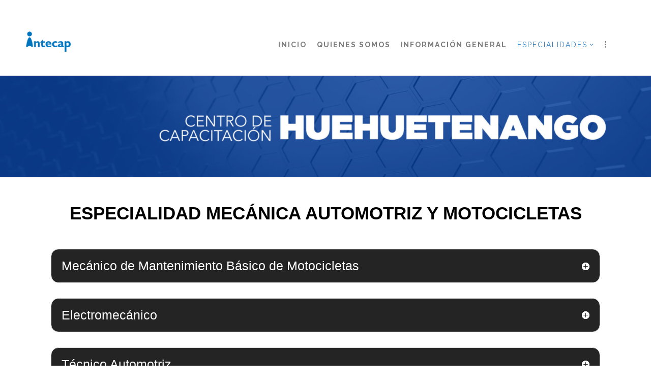

--- FILE ---
content_type: text/css
request_url: https://www.intecap.edu.gt/centros/centrohuehuetenango/wp-content/themes/studeon/css/__colors.css?ver=6.9
body_size: 25887
content:
/* ATTENTION! This file was generated automatically! Don&#039;t change it!!!
----------------------------------------------------------------------- */
body{font-family:Roboto,sans-serif;	font-size:1em;	font-weight:500;	font-style:normal;	line-height:1.857em;	text-decoration:none;	text-transform:none}p,ul,ol,dl,blockquote,address{margin-top:0em;	margin-bottom:2.857em}h1{font-family:Montserrat,sans-serif;	font-size:3.286em;	font-weight:600;	font-style:normal;	line-height:1.13em;	text-decoration:none;	text-transform:none;	letter-spacing:-2px;	margin-top:0.9583em;	margin-bottom:0.7em}h2{font-family:Montserrat,sans-serif;	font-size:2.643em;	font-weight:600;	font-style:normal;	line-height:1.162em;	text-decoration:none;	text-transform:none;	letter-spacing:-1.3px;	margin-top:1.27em;	margin-bottom:0.92em}h3{font-family:Montserrat,sans-serif;	font-size:1.429em;	font-weight:400;	font-style:normal;	line-height:1.55em;	text-decoration:none;	text-transform:none;	letter-spacing:-0.3px;	margin-top:2.2em;	margin-bottom:0.95em}h4{font-family:Montserrat,sans-serif;	font-size:1.286em;	font-weight:400;	font-style:normal;	line-height:1.5em;	text-decoration:none;	text-transform:none;	letter-spacing:-0.3px;	margin-top:2.55em;	margin-bottom:1.1435em}h5{font-family:Montserrat,sans-serif;	font-size:1.143em;	font-weight:400;	font-style:normal;	line-height:1.4375em;	text-decoration:none;	text-transform:none;	letter-spacing:0px;	margin-top:2.9em;	margin-bottom:1.2em}h6{font-family:Montserrat,sans-serif;	font-size:1.07em;	font-weight:400;	font-style:normal;	line-height:1.6em;	text-decoration:none;	text-transform:none;	letter-spacing:0px;	margin-top:3.0em;	margin-bottom:1.3em}input[type="text"],input[type="number"],input[type="email"],input[type="tel"],input[type="search"],input[type="password"],textarea,textarea.wp-editor-area,.select_container,select,.select_container select{font-family:Lora,serif;	font-size:13px;	font-weight:400;	font-style:normal;	line-height:1.77em;	text-decoration:none;	text-transform:none;	letter-spacing:1px}button,input[type="button"],input[type="reset"],input[type="submit"],.theme_button,.gallery_preview_show .post_readmore,.more-link,.studeon_tabs .studeon_tabs_titles li a{font-family:Montserrat,sans-serif;	font-size:11px;	font-weight:400;	font-style:normal;	line-height:2.1em;	text-decoration:none;	text-transform:uppercase;	letter-spacing:1.2px}.top_panel .slider_engine_revo .slide_title{font-family:Montserrat,sans-serif}.widget_product_tag_cloud a,.widget_tag_cloud a,blockquote p a,blockquote a,mark,ins,table th,.logo_text,.format-audio .post_featured .post_audio_author,.post_price.price,.footer_copyright_inner,.nav-links-old,.theme_scroll_down{font-family:Montserrat,sans-serif}.post_meta{font-size:12px;	font-weight:400;	font-style:normal;	line-height:1.9em;	text-decoration:none;	text-transform:none;	letter-spacing:0px;	margin-top:0.4em}em,i,.post-date,.rss-date .post_date,.post_meta_item,.post_counters_item,.comments_list_wrap .comment_date,.comments_list_wrap .comment_time,.comments_list_wrap .comment_counters,.top_panel .slider_engine_revo .slide_subtitle,.logo_slogan,fieldset legend,figure figcaption,.wp-caption .wp-caption-text,.wp-caption .wp-caption-dd,.wp-caption-overlay .wp-caption .wp-caption-text,.wp-caption-overlay .wp-caption .wp-caption-dd,.format-audio .post_featured .post_audio_author,.post_item_single .post_content .post_meta,.author_bio .author_link,.comments_list_wrap .comment_posted,.comments_list_wrap .comment_reply{}blockquote p,blockquote{font-family:Lora,serif}.mejs-controls .mejs-currenttime,.mejs-controls .mejs-duration,.search_wrap .search_results .post_meta_item,.search_wrap .search_results .post_counters_item{font-family:Roboto,sans-serif}.logo_text{font-family:Lora,serif;	font-size:1.8em;	font-weight:400;	font-style:normal;	line-height:1.25em;	text-decoration:none;	text-transform:uppercase;	letter-spacing:1px}.logo_footer_text{font-family:Lora,serif}.menu_main_nav_area{font-size:13px;	line-height:1.77em}.menu_main_nav>li,.menu_main_nav>li>a{font-family:Raleway,sans-serif;	font-weight:700;	font-style:normal;	text-decoration:none;	text-transform:uppercase;	letter-spacing:2px}.menu_main_nav>li ul,.menu_main_nav>li ul>li,.menu_main_nav>li ul>li>a{font-family:Montserrat,sans-serif;	font-size:11px;	font-weight:400;	font-style:normal;	line-height:2.2em;	text-decoration:none;	text-transform:uppercase;	letter-spacing:1.5px}.menu_mobile .menu_mobile_nav_area>ul>li,.menu_mobile .menu_mobile_nav_area>ul>li>a{font-family:Raleway,sans-serif}.menu_mobile .menu_mobile_nav_area>ul>li li,.menu_mobile .menu_mobile_nav_area>ul>li li>a{font-family:Montserrat,sans-serif}.sc_layouts_row,.sc_layouts_row input[type="text"]{font-family:Raleway,sans-serif;	font-size:13px;	font-weight:700;	font-style:normal;	line-height:1.77em}.sc_layouts_row .sc_button_wrap .sc_button{font-family:Montserrat,sans-serif;	font-size:11px;	font-weight:400;	font-style:normal;	line-height:2.1em;	text-decoration:none;	text-transform:uppercase;	letter-spacing:1.2px}.sc_layouts_menu_nav>li,.sc_layouts_menu_nav>li>a{font-family:Raleway,sans-serif;	font-weight:700;	font-style:normal;	text-decoration:none;	text-transform:uppercase;	letter-spacing:2px}.sc_layouts_menu_popup .sc_layouts_menu_nav>li,.sc_layouts_menu_popup .sc_layouts_menu_nav>li>a,.sc_layouts_menu_nav>li ul,.sc_layouts_menu_nav>li ul>li,.sc_layouts_menu_nav>li ul>li>a{font-family:Montserrat,sans-serif;	font-size:11px;	font-weight:400;	font-style:normal;	line-height:2.2em;	text-decoration:none;	text-transform:uppercase;	letter-spacing:1.5px}.sc_dishes_compact .sc_services_item_title,.trx_addons_audio_player .mejs-container *,.sc_services_iconed .sc_services_item_title{font-family:Roboto,sans-serif}.toc_menu_item .toc_menu_description,.sc_recent_news .post_item .post_footer .post_counters .post_counters_item,.sc_item_subtitle.sc_item_title_style_shadow,.sc_item_button a,.sc_form button,.sc_button_simple,.sc_action_item_link,.sc_icons_item_title,.sc_price_title,.sc_price_price,.sc_price_link,.sc_courses_default .sc_courses_item_price,.sc_courses_default .trx_addons_hover_content .trx_addons_hover_links a,.sc_promo_modern .sc_promo_link2 span+span,.sc_skills_counter .sc_skills_total,.sc_skills_pie.sc_skills_compact_off .sc_skills_total,.slider_swiper .slide_info.slide_info_large .slide_title,.slider_style_modern .slider_controls_label span + span,.slider_pagination_wrap,.trx_addons_dropcap,.widget_area .post_item .post_info,.widget .post_item .post_info,.widget_categories li,.widget_categories li a,.sc_skills_pie.sc_skills_compact_off .sc_skills_item_title,.sc_skills_counter .sc_skills_item_title,.sc_form_field_title,.sc_team_short .sc_team_item_subtitle,.sc_services_light .sc_services_item_button a,.sc_courses_default .sc_courses_item_meta,.sc_events_detailed .sc_events_item_title,.sc_events_detailed .sc_events_item_date,.sc_events_detailed .sc_events_item_time,.sc_events_detailed .sc_events_item_address,.sc_slider_controller_info{font-family:Montserrat,sans-serif}.sc_testimonials_item_content p,.breadcrumbs .breadcrumbs_item,.breadcrumbs a,.trx_addons_audio_player .audio_author,.sc_item_button .sc_button_simple,.sc_recent_news .post_item .post_meta,.sc_action_item_description,.sc_price_details,.sc_item_subtitle,.courses_single .courses_page_meta,.sc_promo_modern .sc_promo_link2 span,.slider_style_modern .slider_controls_label span,.slider_titles_outside_wrap .slide_cats,.slider_titles_outside_wrap .slide_subtitle,.sc_team .sc_team_item_subtitle,.sc_dishes .sc_dishes_item_subtitle,.sc_services .sc_services_item_subtitle,.team_member_page .team_member_brief_info_text,.sc_testimonials_item_author_subtitle,.sc_action_item_simple .sc_action_item_subtitle,.sc_testimonials_item_content:before{font-family:Lora,serif}.sc_slider_controls .slider_controls_wrap>a,.slider_swiper.slider_controls_side .slider_controls_wrap>a,.slider_outer_controls_side .slider_controls_wrap>a,.slider_outer_controls_top .slider_controls_wrap>a,.slider_outer_controls_bottom .slider_controls_wrap>a{-webkit-border-radius:4px; -ms-border-radius:4px; border-radius:4px}.widget_area .post_item .post_thumb img,.widget .post_item .post_thumb img,.sc_item_button a,.sc_form button,.sc_button,.sc_price_link,.trx_addons_accent_bg,.widget_categories ul,.widget_shopping_cart_content li a img,.sc_layouts_cart_widget,.sc_price,.sc_price_header,.sc_action_item_link,.sc_courses_default .trx_addons_hover_content .trx_addons_hover_links a,.sc_courses_default .sc_courses_item_categories a,.sc_courses_default .sc_courses_item,.sc_courses_default .trx_addons_hover_mask,#sb_instagram .sbi_photo img,.sc_events_detailed .sc_events_detailed_wrap,.sc_blogger_classic .sc_blogger_item .post_meta_item.post_categories a,.sc_matches_item_pair .sc_matches_item_player .post_featured>img{-webkit-border-radius:3px; -ms-border-radius:3px; border-radius:3px}.sc_team_short .sc_team_item_thumb,.sc_team_short .trx_addons_hover_mask,.format-video .post_featured.with_thumb img,.format-gallery .post_featured.with_thumb img,.sc_blogger_classic .sc_blogger_item,.sc_blogger .sc_blogger_item .sc_blogger_item_featured{-webkit-border-top-left-radius:3px; -ms-border-top-left-radius:3px; border-top-left-radius:3px;	-webkit-border-top-right-radius:3px; -ms-border-top-right-radius:3px; border-top-right-radius:3px}.sc_team_short .sc_team_item,.sc_team_short .sc_team_item_info,.sc_blogger_classic .sc_blogger_item{-webkit-border-bottom-left-radius:3px; -ms-border-bottom-left-radius:3px; border-bottom-left-radius:3px;	-webkit-border-bottom-right-radius:3px; -ms-border-bottom-right-radius:3px; border-bottom-right-radius:3px}.trx_addons_scroll_to_top,.socials_wrap .social_item a,.sc_matches_other .sc_matches_item_logo1 img,.sc_matches_other .sc_matches_item_logo2 img,.sc_points_table .sc_points_table_logo img{-webkit-border-radius:50%; -ms-border-radius:50%; border-radius:50%}.vc_tta.vc_tta-accordion .vc_tta-panel-title .vc_tta-title-text{font-family:Roboto,sans-serif}.vc_progress_bar.vc_progress_bar_narrow .vc_single_bar .vc_label{font-family:Montserrat,sans-serif}button,input[type="button"],input[type="reset"],input[type="submit"],.theme_button,.post_item .more-link,.gallery_preview_show .post_readmore,input[type="text"],input[type="number"],input[type="email"],input[type="tel"],input[type="password"],input[type="search"],select,.select_container,textarea,.widget_search .search-field,.woocommerce.widget_product_search .search_field,.widget_display_search #bbp_search,#bbpress-forums #bbp-search-form #bbp_search,.comments_wrap .comments_field input,.comments_wrap .comments_field textarea,.trx_addons_dropcap,blockquote,table,.post_tags a,.author_info,.related_wrap .related_item_style_2 .post_featured,.related_wrap .related_item_style_2 .post_featured .mask,.related_wrap .related_item_style_2 .post_header .post-categories li,.post_layout_excerpt .post_meta .post_categories a,.post_layout_portfolio .post_meta .post_categories a,.post_layout_chess .post_meta .post_categories a,.post_layout_classic .post_meta .post_categories a,.post_layout_sticky .post_meta .post_categories a,.my_style_orange .item .post_date,.my_style_orange .item_open .t_close,#content .my_style_orange .item_open .t_close,.select2-container .select2-choice,.sc_layouts_menu_nav>li>ul,.widget_product_tag_cloud a,.widget_tag_cloud a{-webkit-border-radius:3px; -ms-border-radius:3px; border-radius:3px}.select_container:before{-webkit-border-radius:0 3px 3px 0; -ms-border-radius:0 3px 3px 0; border-radius:0 3px 3px 0}textarea.wp-editor-area{-webkit-border-radius:0 0 3px 3px; -ms-border-radius:0 0 3px 3px; border-radius:0 0 3px 3px}/* Radius 50% or 0 */.comments_list_wrap .comment_author_avatar img,.author_avatar img{-webkit-border-radius:50%; -ms-border-radius:50%; border-radius:50%}.scheme_default h1,.scheme_default h2,.scheme_default h3,.scheme_default h4,.scheme_default h5,.scheme_default h6,.scheme_default h1 a,.scheme_default h2 a,.scheme_default h3 a,.scheme_default h4 a,.scheme_default h5 a,.scheme_default h6 a,.scheme_default li a{color:#111111}.scheme_default h1 a:hover,.scheme_default h2 a:hover,.scheme_default h3 a:hover,.scheme_default h4 a:hover,.scheme_default h5 a:hover,.scheme_default h6 a:hover,.scheme_default li a:hover{color:#399cba}.scheme_default dt,.scheme_default b,.scheme_default strong,.scheme_default i,.scheme_default em,.scheme_default mark,.scheme_default ins{color:#111111}.scheme_default s,.scheme_default strike,.scheme_default del{color:#8e8e8e}.scheme_default code{color:#333333;	background-color:#ffffff;	border-color:#292525}.scheme_default code a{color:#7f7f7f}.scheme_default code a:hover{color:#43db55}.scheme_default a{color:#399cba}.scheme_default a:hover{color:#81d742}.scheme_default blockquote{color:#8e8e8e;	background-color:#ffffff}.scheme_default blockquote:before{color:#2ac465}.scheme_default blockquote a{color:#111111}.scheme_default blockquote a:hover{color:#399cba}.scheme_default table th,.scheme_default table th + th,.scheme_default table td + th{border-color:rgba(254,255,252,0.1)}.scheme_default table td,.scheme_default table th + td,.scheme_default table td + td{color:#000000;	border-color:#fefffc}.scheme_default table tr + tr + tr{border-top-color:#fefffc}.scheme_default table th{color:#fefffc;	background-color:#111111}.scheme_default table>tbody>tr:nth-child(2n+1)>td{background-color:#ffffff}.scheme_default table>tbody>tr:nth-child(2n)>td{background-color:#ffffff}.scheme_default table th a:hover{color:#fefffc}.scheme_default hr{border-color:#e6e6e8}.scheme_default figure figcaption,.scheme_default .wp-caption .wp-caption-text,.scheme_default .wp-caption .wp-caption-dd,.scheme_default .wp-caption-overlay .wp-caption .wp-caption-text,.scheme_default .wp-caption-overlay .wp-caption .wp-caption-dd{color:#595959;	background-color:rgba(254,255,252,0.8)}.scheme_default ul>li:before{color:#399cba}.scheme_default fieldset{border-color:#e6e6e8}.scheme_default fieldset legend{color:#111111;	background-color:#fefffc}.scheme_default::-webkit-input-placeholder{color:#8e8e8e}.scheme_default::-moz-placeholder{color:#8e8e8e}.scheme_default:-ms-input-placeholder{color:#8e8e8e}.scheme_default input[type="text"],.scheme_default input[type="number"],.scheme_default input[type="email"],.scheme_default input[type="tel"],.scheme_default input[type="search"],.scheme_default input[type="password"],.scheme_default .select_container,.scheme_default .select2-container .select2-choice,.scheme_default textarea,.scheme_default textarea.wp-editor-area{color:#595959;	border-color:#ffffff;	background-color:#ffffff}.scheme_default .select_container:before{border-color:#ffffff}.scheme_default input[type="text"]:focus,.scheme_default input[type="number"]:focus,.scheme_default input[type="email"]:focus,.scheme_default input[type="tel"]:focus,.scheme_default input[type="search"]:focus,.scheme_default input[type="password"]:focus,.scheme_default .select_container:hover,.scheme_default select option:hover,.scheme_default select option:focus,.scheme_default .select2-container .select2-choice:hover,.scheme_default textarea:focus,.scheme_default textarea.wp-editor-area:focus{color:#6d6d6d;	border-color:#ededed;	background-color:#ffffff}.scheme_default .select_container:before{color:#595959;	background-color:#ffffff}.scheme_default .select_container:focus:before,.scheme_default .select_container:hover:before{color:#6d6d6d;	background-color:#ffffff}.scheme_default .select_container:after{color:#595959}.scheme_default .select_container:focus:after,.scheme_default .select_container:hover:after{color:#6d6d6d}.scheme_default .select_container select{color:#8e8e8e}.scheme_default .select_container select:focus{color:#6d6d6d;	border-color:#ededed}.scheme_default .widget_search form:after,.scheme_default .woocommerce.widget_product_search form:after,.scheme_default .widget_display_search form:after,.scheme_default #bbpress-forums #bbp-search-form:after{color:#8e8e8e}.scheme_default .widget_search form:hover:after,.scheme_default .woocommerce.widget_product_search form:hover:after,.scheme_default .widget_display_search form:hover:after,.scheme_default #bbpress-forums #bbp-search-form:hover:after{color:#6d6d6d}.scheme_default input[type="radio"] + label:before,.scheme_default input[type="checkbox"] + label:before{border-color:#ffffff;	background-color:#ffffff}.scheme_default button,.scheme_default input[type="reset"],.scheme_default input[type="submit"],.scheme_default input[type="button"]{color:#ffffff;	background-color:#2ac465}.scheme_default input[type="submit"]:hover,.scheme_default input[type="reset"]:hover,.scheme_default input[type="button"]:hover,.scheme_default button:hover,.scheme_default input[type="submit"]:focus,.scheme_default input[type="reset"]:focus,.scheme_default input[type="button"]:focus,.scheme_default button:focus{color:#ffffff;	background-color:#24ab58}.scheme_default .wp-editor-container input[type="button"]{background-color:#ffffff;	border-color:#292525;	color:#000000;	-webkit-box-shadow:0 1px 0 0 #8e7670; -ms-box-shadow:0 1px 0 0 #8e7670; box-shadow:0 1px 0 0 #8e7670}.scheme_default .wp-editor-container input[type="button"]:hover,.scheme_default .wp-editor-container input[type="button"]:focus{background-color:#7c7c7c;	border-color:#8e7670;	color:#7f7f7f}.scheme_default .select2-results{color:#595959;	border-color:#ededed;	background:#ffffff}.scheme_default .select2-results .select2-highlighted{color:#6d6d6d;	background:#ffffff}.scheme_default .sticky{background-color:#ffffff;	border-color:#e6e6e8}.scheme_default .sticky .label_sticky{border-top-color:#399cba}.scheme_default body{color:#595959;	background-color:#fefffc}.scheme_default body.body_style_boxed{background-color:#f1f2ef}.scheme_default body.body_style_boxed .page_content_wrap{background-color:#fefffc}.scheme_default #page_preloader,.scheme_default.header_position_under .page_content_wrap,.scheme_default .page_wrap{background-color:#fefffc}.scheme_default .preloader_wrap>div{background-color:#399cba}.scheme_default.top_panel_default{background-color:#ffffff}.scheme_default.top_panel.with_bg_image:before{background-color:rgba(254,255,252,0.7)}.scheme_default.top_panel .slider_engine_revo .slide_subtitle,.scheme_default .top_panel .slider_engine_revo .slide_subtitle{color:#399cba}.scheme_default .top_panel_default .top_panel_title,.scheme_default.top_panel_default .top_panel_title{background-color:#fefffc}.scheme_default .studeon_tabs .studeon_tabs_titles li a{color:#000000;	background-color:#ffffff}.scheme_default .studeon_tabs .studeon_tabs_titles li a:hover{color:#ffffff;	background-color:#399cba}.scheme_default .studeon_tabs .studeon_tabs_titles li.ui-state-active a{color:#fefffc;	background-color:#111111}.scheme_default .post_item{background-color:#ffffff;	color:#595959}.scheme_default .post_meta,.scheme_default .post_meta_item,.scheme_default .post_meta_item a,.scheme_default .post_meta_item:before,.scheme_default .post_meta_item:hover:before,.scheme_default .post_date a,.scheme_default .post_date:before,.scheme_default .post_info .post_info_item,.scheme_default .post_info .post_info_item a,.scheme_default .post_info_counters .post_counters_item,.scheme_default .post_counters .socials_share .socials_caption:before,.scheme_default .post_counters .socials_share .socials_caption:hover:before{color:#8e8e8e}.scheme_default .post_date a:hover,.scheme_default a.post_meta_item:hover,.scheme_default .post_meta_item a:hover,.scheme_default .post_info .post_info_item a:hover,.scheme_default .post_info_counters .post_counters_item:hover{color:#111111}.scheme_default .post_item .post_title a:hover{color:#399cba}.scheme_default .post_meta_item.post_categories a{background-color:#2ac465;	color:#ffffff}.scheme_default .post_meta_item.post_categories a:hover{background-color:#111111;	color:#ffffff}.scheme_default .sc_layouts_title .post_meta_item.post_categories a,.scheme_default .sc_layouts_title .post_meta_item.post_categories a:hover{background-color:transparent}.scheme_default .post_meta_item .socials_share .social_items{background-color:#fefffc}.scheme_default .post_meta_item .social_items,.scheme_default .post_meta_item .social_items:before{background-color:#fefffc;	border-color:#e6e6e8;	color:#8e8e8e}.scheme_default .post_layout_classic{border-color:#e6e6e8}.scheme_default.gallery_preview:before{background-color:#fefffc}.scheme_default.gallery_preview{color:#595959}.scheme_default .format-audio .post_featured .post_audio_author{color:#8e8e8e}.scheme_default .format-audio .post_featured.without_thumb .post_audio{border-color:#ffffff;	background-color:#292525}.scheme_default .format-audio .post_featured.without_thumb .post_audio_title{color:#399cba}.scheme_default .without_thumb .mejs-controls .mejs-currenttime,.scheme_default .without_thumb .mejs-controls .mejs-duration{color:#8e8e8e}.scheme_default .mejs-container,.scheme_default .mejs-container .mejs-controls,.scheme_default .mejs-embed,.scheme_default .mejs-embed body{background:rgba(17,17,17,0.7)}.scheme_default .mejs-controls .mejs-button,.scheme_default .mejs-controls .mejs-time-rail .mejs-time-current,.scheme_default .mejs-controls .mejs-horizontal-volume-slider .mejs-horizontal-volume-current{color:#ffffff;	background:#399cba}.scheme_default .mejs-controls .mejs-button:hover{color:#7c7c7c;	background:#ffffff}.scheme_default .mejs-controls .mejs-time-rail .mejs-time-total,.scheme_default .mejs-controls .mejs-time-rail .mejs-time-loaded,.scheme_default .mejs-container .mejs-controls .mejs-horizontal-volume-slider .mejs-horizontal-volume-total{background:rgba(255,255,255,0.1) !important}.scheme_default .format-aside .post_content_inner{color:#000000;	background-color:#ffffff}.scheme_default .format-link .post_content_inner,.scheme_default .format-status .post_content_inner{color:#111111}.scheme_default .format-chat p>b,.scheme_default .format-chat p>strong{color:#111111}.scheme_default .post_layout_chess .post_content_inner:after{background:linear-gradient(to top,#fefffc 0%,rgba(254,255,252,0) 100%) no-repeat scroll right top / 100% 100% rgba(254,255,252,0)}.scheme_default .post_layout_chess_1 .post_meta:before{background-color:#e6e6e8}.scheme_default .nav-links-old a,.scheme_default .nav-links-old{color:#111111}.scheme_default .nav-links-old a:hover{color:#399cba;	border-color:transparent}.scheme_default .page_links>a,.scheme_default .comments_pagination .page-numbers,.scheme_default .nav-links .page-numbers{color:#111111;	background-color:#ffffff}.scheme_default .page_links>a:hover,.scheme_default .page_links>span:not(.page_links_title),.scheme_default .comments_pagination a.page-numbers:hover,.scheme_default .comments_pagination .page-numbers.current,.scheme_default .nav-links a.page-numbers:hover,.scheme_default .nav-links .page-numbers.current{color:#ffffff;	background-color:#399cba}.scheme_default .post_item_single .post_header .post_date{color:#8e8e8e}.scheme_default .post_item_single .post_header .post_categories,.scheme_default .post_item_single .post_header .post_categories a{color:#399cba}.scheme_default .post_item_single .post_header .post_meta_item,.scheme_default .post_item_single .post_header .post_meta_item:before,.scheme_default .post_item_single .post_header .post_meta_item:hover:before,.scheme_default .post_item_single .post_header .post_meta_item a,.scheme_default .post_item_single .post_header .post_meta_item a:before,.scheme_default .post_item_single .post_header .post_meta_item a:hover:before,.scheme_default .post_item_single .post_header .post_meta_item .socials_caption,.scheme_default .post_item_single .post_header .post_meta_item .socials_caption:before,.scheme_default .post_item_single .post_header .post_edit a{color:#8e8e8e}.scheme_default .post_item_single .post_meta_item:hover,.scheme_default .post_item_single .post_meta_item>a:hover,.scheme_default .post_item_single .post_meta_item .socials_caption:hover,.scheme_default .post_item_single .post_edit a:hover{color:#81d742}.scheme_default .post_item_single .post_content .post_meta_label,.scheme_default .post_item_single .post_content .post_meta_item:hover .post_meta_label{color:#111111}.scheme_default .post_item_single .post_content .post_tags{color:#111111;.post_item_single .post_content .post_meta .post_share .social_item a}.scheme_default .post_item_single .post_content .post_tags a{background-color:#2ac465;	color:#ffffff}.scheme_default .post_item_single .post_content .post_tags a:hover{background-color:#111111;	color:#ffffff}.scheme_default .post_item_single .post_content .post_meta .post_share .social_item a{color:#8e8e8e !important;	background-color:transparent}.scheme_default .post_item_single .post_content .post_meta .post_share .social_item a:hover{color:#2ac465 !important;	background-color:transparent}.scheme_default .post-password-form input[type="submit"]{border-color:#111111}.scheme_default .post-password-form input[type="submit"]:hover,.scheme_default .post-password-form input[type="submit"]:focus{color:#fefffc}.scheme_default .nav-links-single .nav-links{border-color:#e6e6e8}.scheme_default .nav-links-single .nav-links a .meta-nav{color:#8e8e8e}.scheme_default .nav-links-single .nav-links a .post_date{color:#8e8e8e}.scheme_default .nav-links-single .nav-links a:hover .meta-nav,.scheme_default .nav-links-single .nav-links a:hover .post_date{color:#111111}.scheme_default .nav-links-single .nav-links a:hover .post-title{color:#399cba}.scheme_default.author_info{color:#595959;	background-color:#ffffff}.scheme_default.author_info .author_title{color:#111111}.scheme_default.author_info a{color:#111111}.scheme_default.author_info a:hover{color:#399cba}.scheme_default .related_wrap .related_item_style_1 .post_header{background-color:rgba(254,255,252,0.7)}.scheme_default .related_wrap .related_item_style_1:hover .post_header{background-color:#fefffc}.scheme_default .related_wrap .related_item_style_1 .post_date a{color:#595959}.scheme_default .related_wrap .related_item_style_1:hover .post_date a{color:#8e8e8e}.scheme_default .related_wrap .related_item_style_1:hover .post_date a:hover{color:#111111}.scheme_default .related_wrap .related_item_style_2 .post_header .post-categories li a{color:#ffffff}.scheme_default .related_wrap .related_item_style_2 .post_header .post-categories li{background-color:#2ac465;	color:#ffffff}.scheme_default .related_wrap .related_item_style_2 .post_header .post-categories li a:hover,.scheme_default .related_wrap .related_item_style_2 .post_header .post-categories li:hover a{color:#ffffff}.scheme_default .related_wrap .related_item_style_2 .post_header .post-categories li:hover{background-color:#111111;	color:#ffffff}.scheme_default .related_wrap .related_item_style_2 .post_author a,.scheme_default .related_wrap .related_item_style_2 .post_author,.scheme_default .related_wrap .related_item_style_2 .post_date a,.scheme_default .related_wrap .related_item_style_2 .post_date{color:#8e8e8e}.scheme_default .related_wrap .related_item_style_2 .post_author a:hover,.scheme_default .related_wrap .related_item_style_2 .post_date a:hover{color:#111111}.scheme_default .comments_list_wrap>ul{border-color:#e6e6e8}.scheme_default .comments_list_wrap li + li,.scheme_default .comments_list_wrap li ul{border-color:#e6e6e8}.scheme_default .comments_list_wrap .comment_info{color:#111111}.scheme_default .comments_list_wrap .comment_info .comment_date:before,.scheme_default .comments_list_wrap .comment_info .comment_date{color:#8e8e8e}.scheme_default .comments_list_wrap .comment_counters a{color:#399cba}.scheme_default .comments_list_wrap .comment_counters a:before{color:#399cba}.scheme_default .comments_list_wrap .comment_counters a:hover:before,.scheme_default .comments_list_wrap .comment_counters a:hover{color:#81d742}.scheme_default .comments_list_wrap .comment_text{color:#595959}.scheme_default .comments_list_wrap .comment_reply a{color:#399cba}.scheme_default .comments_list_wrap .comment_reply a:hover{color:#81d742}.scheme_default .comments_wrap .comments_notes{color:#8e8e8e}.scheme_default .post_item_404 .page_title{color:#8e8e8e}.scheme_default .post_item_404 .page_description{color:#399cba}.scheme_default .post_item_404 .go_home:hover{color:#ffffff !important}.scheme_default.sidebar .sidebar_inner{background-color:#ffffff;	color:#333333}.scheme_default .sidebar_inner .widget + .widget{border-color:#e6e6e8}.scheme_default.sidebar .widget + .widget{border-color:#292525}.scheme_default.sidebar h1,.scheme_default.sidebar h2,.scheme_default.sidebar h3,.scheme_default.sidebar h4,.scheme_default.sidebar h5,.scheme_default.sidebar h6,.scheme_default.sidebar h1 a,.scheme_default.sidebar h2 a,.scheme_default.sidebar h3 a,.scheme_default.sidebar h4 a,.scheme_default.sidebar h5 a,.scheme_default.sidebar h6 a{color:#000000}.scheme_default.sidebar h1 a:hover,.scheme_default.sidebar h2 a:hover,.scheme_default.sidebar h3 a:hover,.scheme_default.sidebar h4 a:hover,.scheme_default.sidebar h5 a:hover,.scheme_default.sidebar h6 a:hover{color:#7f7f7f}.scheme_default .widget li:before{color:#2ac465}.scheme_default .widget li:hover:before{color:#399cba}.scheme_default.sidebar a{color:#7f7f7f}.scheme_default.sidebar a:hover{color:#43db55}.scheme_default.sidebar li>a,.scheme_default.sidebar .post_title>a{color:#000000}.scheme_default.sidebar li>a:hover,.scheme_default.sidebar .post_title>a:hover{color:#7f7f7f}.scheme_default.sidebar .widget_archive li{color:#000000}.scheme_default .widget_calendar caption,.scheme_default .widget_calendar tbody td a,.scheme_default .widget_calendar th{color:#111111}.scheme_default.sidebar .widget_calendar caption,.scheme_default.sidebar .widget_calendar tbody td a,.scheme_default.sidebar .widget_calendar th{color:#000000}.scheme_default .widget_calendar tbody td{color:#595959 !important}.scheme_default.sidebar .widget_calendar tbody td{color:#333333 !important}.scheme_default .widget_calendar tbody td a:hover{color:#399cba}.scheme_default.sidebar .widget_calendar tbody td a:hover{color:#7f7f7f}.scheme_default .widget_calendar tbody td a:after{background-color:#399cba}.scheme_default.sidebar .widget_calendar tbody td a:after{background-color:#7f7f7f}.scheme_default .widget_calendar td#today{color:#ffffff !important}.scheme_default .widget_calendar td#today a{color:#ffffff}.scheme_default .widget_calendar td#today a:hover{color:#7c7c7c}.scheme_default .widget_calendar td#today:before{background-color:#399cba}.scheme_default.sidebar .widget_calendar td#today:before{background-color:#7f7f7f}.scheme_default .widget_calendar td#today a:after{background-color:#ffffff}.scheme_default .widget_calendar td#today a:hover:after{background-color:#7c7c7c}.scheme_default .widget_calendar #prev a,.scheme_default .widget_calendar #next a{color:#399cba}.scheme_default.sidebar .widget_calendar #prev a,.scheme_default.sidebar .widget_calendar #next a{color:#7f7f7f}.scheme_default .widget_calendar #prev a:hover,.scheme_default .widget_calendar #next a:hover{color:#81d742}.scheme_default.sidebar .widget_calendar #prev a:hover,.scheme_default.sidebar .widget_calendar #next a:hover{color:#43db55}.scheme_default .widget_calendar td#prev a:before,.scheme_default .widget_calendar td#next a:before{background-color:#fefffc}.scheme_default.sidebar .widget_calendar td#prev a:before,.scheme_default.sidebar .widget_calendar td#next a:before{background-color:#ffffff}.scheme_default .widget_categories li{color:#111111}.scheme_default.sidebar .widget_categories li{color:#000000}.scheme_default .widget_product_tag_cloud a,.scheme_default .widget_tag_cloud a{color:#111111;	background-color:#ffffff}.scheme_default.sidebar .widget_product_tag_cloud a,.scheme_default.sidebar .widget_tag_cloud a{color:#399cba;	background-color:#ffffff}.scheme_default .widget_product_tag_cloud a:hover,.scheme_default .widget_tag_cloud a:hover{color:#399cba !important;	background-color:#ffffff}.scheme_default.sidebar .widget_product_tag_cloud a:hover,.scheme_default.sidebar .widget_tag_cloud a:hover{background-color:#ffffff}.scheme_default .widget_rss .widget_title a:first-child{color:#399cba}.scheme_default.sidebar .widget_rss .widget_title a:first-child{color:#7f7f7f}.scheme_default .widget_rss .widget_title a:first-child:hover{color:#81d742}.scheme_default.sidebar .widget_rss .widget_title a:first-child:hover{color:#43db55}.scheme_default .widget_rss .rss-date{color:#8e8e8e}.scheme_default.sidebar .widget_rss .rss-date{color:#b7b7b7}.scheme_default.footer_wrap,.footer_wrap .scheme_default.vc_row{background-color:#fefffc;	color:#595959}.scheme_default.footer_wrap .widget,.scheme_default.footer_wrap .sc_content .wpb_column,.footer_wrap .scheme_default.vc_row .widget,.footer_wrap .scheme_default.vc_row .sc_content .wpb_column{border-color:#292525}.scheme_default.footer_wrap h1,.scheme_default.footer_wrap h2,.scheme_default.footer_wrap h3,.scheme_default.footer_wrap h4,.scheme_default.footer_wrap h5,.scheme_default.footer_wrap h6,.scheme_default.footer_wrap h1 a,.scheme_default.footer_wrap h2 a,.scheme_default.footer_wrap h3 a,.scheme_default.footer_wrap h4 a,.scheme_default.footer_wrap h5 a,.scheme_default.footer_wrap h6 a,.footer_wrap .scheme_default.vc_row h1,.footer_wrap .scheme_default.vc_row h2,.footer_wrap .scheme_default.vc_row h3,.footer_wrap .scheme_default.vc_row h4,.footer_wrap .scheme_default.vc_row h5,.footer_wrap .scheme_default.vc_row h6,.footer_wrap .scheme_default.vc_row h1 a,.footer_wrap .scheme_default.vc_row h2 a,.footer_wrap .scheme_default.vc_row h3 a,.footer_wrap .scheme_default.vc_row h4 a,.footer_wrap .scheme_default.vc_row h5 a,.footer_wrap .scheme_default.vc_row h6 a{color:#000000}.scheme_default.footer_wrap h1 a:hover,.scheme_default.footer_wrap h2 a:hover,.scheme_default.footer_wrap h3 a:hover,.scheme_default.footer_wrap h4 a:hover,.scheme_default.footer_wrap h5 a:hover,.scheme_default.footer_wrap h6 a:hover,.footer_wrap .scheme_default.vc_row h1 a:hover,.footer_wrap .scheme_default.vc_row h2 a:hover,.footer_wrap .scheme_default.vc_row h3 a:hover,.footer_wrap .scheme_default.vc_row h4 a:hover,.footer_wrap .scheme_default.vc_row h5 a:hover,.footer_wrap .scheme_default.vc_row h6 a:hover{color:#2ac465}.scheme_default.footer_wrap .widget li:before,.footer_wrap .scheme_default.vc_row .widget li:before{background-color:#7f7f7f}.scheme_default.footer_wrap a,.footer_wrap .scheme_default.vc_row a{color:#000000}.scheme_default.footer_wrap a:hover,.footer_wrap .scheme_default.vc_row a:hover{color:#7f7f7f}.scheme_default .footer_logo_inner{border-color:#292525}.scheme_default .footer_logo_inner:after{background-color:#333333}.scheme_default .footer_socials_inner .social_item .social_icons{border-color:#333333;	color:#333333}.scheme_default .footer_socials_inner .social_item .social_icons:hover{border-color:#000000;	color:#000000}.scheme_default .menu_footer_nav_area ul li a{color:#000000}.scheme_default .menu_footer_nav_area ul li a:hover{color:#7f7f7f}.scheme_default .menu_footer_nav_area ul li+li:before{border-color:#b7b7b7}.scheme_default .footer_copyright_inner{background-color:#ffffff !important;	border-color:#e6e6e8 !important;	color:#595959 !important}.scheme_default .footer_copyright_inner a{color:#595959 !important}.scheme_default .footer_copyright_inner a:hover{color:#2ac465 !important}.scheme_default .footer_copyright_inner .copyright_text{color:#595959 !important}.scheme_default .theme_button{color:#ffffff !important;	background-color:#399cba !important}.scheme_default .theme_button:hover,.scheme_default .theme_button:focus{color:#7c7c7c !important;	background-color:#3287a1 !important}.scheme_default .socials_share:not(.socials_type_drop) .social_icons{color:#ffffff;	background-color:#399cba}.scheme_default .socials_share:not(.socials_type_drop) .social_icons:hover{color:#ffffff;	background-color:#3287a1}.scheme_default .more-link,.scheme_default .comments_wrap .form-submit input[type="submit"]{color:#ffffff;	background-color:#2ac465}.scheme_default .more-link:hover,.scheme_default .comments_wrap .form-submit input[type="submit"]:hover,.scheme_default .comments_wrap .form-submit input[type="submit"]:focus{color:#ffffff;	background-color:#24ab58}.scheme_default .format-video .post_featured.with_thumb .post_video_hover{color:#111111;	background-color:#ffffff}.scheme_default .format-video .post_featured.with_thumb .post_video_hover:hover{color:#399cba;	background-color:#ffffff}.scheme_default .theme_scroll_down:hover{color:#399cba}.scheme_default .mfp-bg{background-color:rgba(254,255,252,0.7)}.scheme_default .mfp-image-holder .mfp-close,.scheme_default .mfp-iframe-holder .mfp-close,.scheme_default .mfp-close-btn-in .mfp-close{color:#111111;	background-color:transparent}.scheme_default .mfp-image-holder .mfp-close:hover,.scheme_default .mfp-iframe-holder .mfp-close:hover,.scheme_default .mfp-close-btn-in .mfp-close:hover{color:#399cba}.scheme_default .rev_slider .tparrows.custom{color:#ffffff}.scheme_default .rev_slider .tparrows.custom:hover:before,.scheme_default .rev_slider .tparrows.custom:hover{color:#399cba}.scheme_default .minimal-light .esg-filterbutton{color:#595959 !important}.scheme_default .minimal-light .esg-filterbutton.selected,.scheme_default .minimal-light .esg-filterbutton:hover{color:#399cba !important}.scheme_default .minimal-light .esg-pagination-button{background-color:#ffffff !important;	color:#111111 !important}.scheme_default .minimal-light .esg-pagination-button.selected,.scheme_default .minimal-light .esg-pagination-button:hover{background-color:#2ac465 !important;	color:#ffffff !important}/* ================= BUTTON'S HOVERS ==================== */.scheme_default .sc_button_hover_slide_left{background:linear-gradient(to right,	#111111 50%,#399cba 50%) no-repeat scroll right bottom / 210% 100% #399cba !important}.scheme_default .sc_button_hover_slide_right{background:linear-gradient(to left,	#111111 50%,#399cba 50%) no-repeat scroll left bottom / 210% 100% #399cba !important}.scheme_default .sc_button_hover_slide_top{background:linear-gradient(to bottom,	#111111 50%,#399cba 50%) no-repeat scroll right bottom / 100% 210% #399cba !important}.scheme_default .sc_button_hover_slide_bottom{background:linear-gradient(to top,#111111 50%,#399cba 50%) no-repeat scroll right top / 100% 210% #399cba !important}.scheme_default .sc_button_hover_style_dark.sc_button_hover_slide_left{background:linear-gradient(to right,	#399cba 50%,#111111 50%) no-repeat scroll right bottom / 210% 100% #111111 !important}.scheme_default .sc_button_hover_style_dark.sc_button_hover_slide_right{background:linear-gradient(to left,	#399cba 50%,#111111 50%) no-repeat scroll left bottom / 210% 100% #111111 !important}.scheme_default .sc_button_hover_style_dark.sc_button_hover_slide_top{background:linear-gradient(to bottom,	#399cba 50%,#111111 50%) no-repeat scroll right bottom / 100% 210% #111111 !important}.scheme_default .sc_button_hover_style_dark.sc_button_hover_slide_bottom{background:linear-gradient(to top,#399cba 50%,#111111 50%) no-repeat scroll right top / 100% 210% #111111 !important}.scheme_default .sc_button_hover_style_inverse.sc_button_hover_slide_left{background:linear-gradient(to right,	#ffffff 50%,#399cba 50%) no-repeat scroll right bottom / 210% 100% #399cba !important}.scheme_default .sc_button_hover_style_inverse.sc_button_hover_slide_right{background:linear-gradient(to left,	#ffffff 50%,#399cba 50%) no-repeat scroll left bottom / 210% 100% #399cba !important}.scheme_default .sc_button_hover_style_inverse.sc_button_hover_slide_top{background:linear-gradient(to bottom,	#ffffff 50%,#399cba 50%) no-repeat scroll right bottom / 100% 210% #399cba !important}.scheme_default .sc_button_hover_style_inverse.sc_button_hover_slide_bottom{background:linear-gradient(to top,#ffffff 50%,#399cba 50%) no-repeat scroll right top / 100% 210% #399cba !important}.scheme_default .sc_button_hover_style_hover.sc_button_hover_slide_left{background:linear-gradient(to right,	#81d742 50%,#399cba 50%) no-repeat scroll right bottom / 210% 100% #399cba !important}.scheme_default .sc_button_hover_style_hover.sc_button_hover_slide_right{background:linear-gradient(to left,	#81d742 50%,#399cba 50%) no-repeat scroll left bottom / 210% 100% #399cba !important}.scheme_default .sc_button_hover_style_hover.sc_button_hover_slide_top{background:linear-gradient(to bottom,	#81d742 50%,#399cba 50%) no-repeat scroll right bottom / 100% 210% #399cba !important}.scheme_default .sc_button_hover_style_hover.sc_button_hover_slide_bottom{background:linear-gradient(to top,#81d742 50%,#399cba 50%) no-repeat scroll right top / 100% 210% #399cba !important}.scheme_default .sc_button_hover_style_alter.sc_button_hover_slide_left{background:linear-gradient(to right,	#000000 50%,#7f7f7f 50%) no-repeat scroll right bottom / 210% 100% #7f7f7f !important}.scheme_default .sc_button_hover_style_alter.sc_button_hover_slide_right{background:linear-gradient(to left,	#000000 50%,#7f7f7f 50%) no-repeat scroll left bottom / 210% 100% #7f7f7f !important}.scheme_default .sc_button_hover_style_alter.sc_button_hover_slide_top{background:linear-gradient(to bottom,	#000000 50%,#7f7f7f 50%) no-repeat scroll right bottom / 100% 210% #7f7f7f !important}.scheme_default .sc_button_hover_style_alter.sc_button_hover_slide_bottom{background:linear-gradient(to top,#000000 50%,#7f7f7f 50%) no-repeat scroll right top / 100% 210% #7f7f7f !important}.scheme_default .sc_button_hover_style_alterbd.sc_button_hover_slide_left{background:linear-gradient(to right,	#7f7f7f 50%,#292525 50%) no-repeat scroll right bottom / 210% 100% #292525 !important}.scheme_default .sc_button_hover_style_alterbd.sc_button_hover_slide_right{background:linear-gradient(to left,	#7f7f7f 50%,#292525 50%) no-repeat scroll left bottom / 210% 100% #292525 !important}.scheme_default .sc_button_hover_style_alterbd.sc_button_hover_slide_top{background:linear-gradient(to bottom,	#7f7f7f 50%,#292525 50%) no-repeat scroll right bottom / 100% 210% #292525 !important}.scheme_default .sc_button_hover_style_alterbd.sc_button_hover_slide_bottom{background:linear-gradient(to top,#7f7f7f 50%,#292525 50%) no-repeat scroll right top / 100% 210% #292525 !important}.scheme_default .sc_button_hover_style_alter.sc_button_hover_slide_left:hover,.scheme_default .sc_button_hover_style_alter.sc_button_hover_slide_right:hover,.scheme_default .sc_button_hover_style_alter.sc_button_hover_slide_top,.scheme_default .sc_button_hover_style_alter.sc_button_hover_slide_bottom{color:#fefffc !important}.scheme_default .sc_button_hover_slide_left:hover,.scheme_default .sc_button_hover_slide_left.active,.scheme_default .ui-state-active .sc_button_hover_slide_left,.scheme_default .vc_active .sc_button_hover_slide_left,.scheme_default .vc_tta-accordion .vc_tta-panel-title:hover .sc_button_hover_slide_left,.scheme_default li.active .sc_button_hover_slide_left{background-position:left bottom !important; color:#fefffc !important}.scheme_default .sc_button_hover_slide_right:hover,.scheme_default .sc_button_hover_slide_right.active,.scheme_default .ui-state-active .sc_button_hover_slide_right,.scheme_default .vc_active .sc_button_hover_slide_right,.scheme_default .vc_tta-accordion .vc_tta-panel-title:hover .sc_button_hover_slide_right,.scheme_default li.active .sc_button_hover_slide_right{background-position:right bottom !important; color:#fefffc !important}.scheme_default .sc_button_hover_slide_top:hover,.scheme_default .sc_button_hover_slide_top.active,.scheme_default .ui-state-active .sc_button_hover_slide_top,.scheme_default .vc_active .sc_button_hover_slide_top,.scheme_default .vc_tta-accordion .vc_tta-panel-title:hover .sc_button_hover_slide_top,.scheme_default li.active .sc_button_hover_slide_top{background-position:right top !important; color:#fefffc !important}.scheme_default .sc_button_hover_slide_bottom:hover,.scheme_default .sc_button_hover_slide_bottom.active,.scheme_default .ui-state-active .sc_button_hover_slide_bottom,.scheme_default .vc_active .sc_button_hover_slide_bottom,.scheme_default .vc_tta-accordion .vc_tta-panel-title:hover .sc_button_hover_slide_bottom,.scheme_default li.active .sc_button_hover_slide_bottom{background-position:right bottom !important; color:#fefffc !important}/* ================= IMAGE'S HOVERS ==================== */.scheme_default .post_featured .mask{background-color:rgba(17,17,17,0.7)}.scheme_default .post_featured.hover_dots:hover .mask{background-color:rgba(17,17,17,0.7)}.scheme_default .post_featured.hover_dots .icons span{background-color:#399cba}.scheme_default .post_featured.hover_dots .post_info{color:#fefffc}.scheme_default .post_featured.hover_icon .icons a{color:#ffffff}.scheme_default .post_featured.hover_icon a:hover{color:#2ac465}.scheme_default .post_featured.hover_icons .icons a{color:#111111;	background-color:rgba(254,255,252,0.7)}.scheme_default .post_featured.hover_icons a:hover{color:#ffffff;	background-color:#fefffc}.scheme_default .post_featured.hover_fade .post_info,.scheme_default .post_featured.hover_fade .post_info a,.scheme_default .post_featured.hover_fade .post_info .post_meta_item,.scheme_default .post_featured.hover_fade .post_info .post_meta .post_meta_item:before,.scheme_default .post_featured.hover_fade .post_info .post_meta .post_meta_item:hover:before{color:#ffffff}.scheme_default .post_featured.hover_fade .post_info a:hover{color:#399cba}.scheme_default .post_featured.hover_slide .post_info,.scheme_default .post_featured.hover_slide .post_info a,.scheme_default .post_featured.hover_slide .post_info .post_meta_item,.scheme_default .post_featured.hover_slide .post_info .post_meta .post_meta_item:before,.scheme_default .post_featured.hover_slide .post_info .post_meta .post_meta_item:hover:before{color:#ffffff}.scheme_default .post_featured.hover_slide .post_info a:hover{color:#399cba}.scheme_default .post_featured.hover_slide .post_info .post_title:after{background-color:#ffffff}.scheme_default .post_featured.hover_pull .post_info,.scheme_default .post_featured.hover_pull .post_info a{color:#ffffff}.scheme_default .post_featured.hover_pull .post_info a:hover{color:#399cba}.scheme_default .post_featured.hover_pull .post_info .post_descr{background-color:#111111}.scheme_default .post_featured.hover_border .post_info,.scheme_default .post_featured.hover_border .post_info a,.scheme_default .post_featured.hover_border .post_info .post_meta_item,.scheme_default .post_featured.hover_border .post_info .post_meta .post_meta_item:before,.scheme_default .post_featured.hover_border .post_info .post_meta .post_meta_item:hover:before{color:#ffffff}.scheme_default .post_featured.hover_border .post_info a:hover{color:#399cba}.scheme_default .post_featured.hover_border .post_info:before,.scheme_default .post_featured.hover_border .post_info:after{border-color:#ffffff}.scheme_default .post_featured.hover_shop .icons a{color:#ffffff;	border-color:#399cba !important;	background-color:transparent}.scheme_default .post_featured.hover_shop .icons a:hover{color:#ffffff;	border-color:#399cba !important;	background-color:#399cba}.scheme_default .products.related .post_featured.hover_shop .icons a{color:#ffffff;	border-color:#399cba !important;	background-color:#399cba}.scheme_default .products.related .post_featured.hover_shop .icons a:hover{color:#ffffff;	border-color:#3287a1 !important;	background-color:#3287a1}.scheme_default .post_featured.hover_shop_buttons .icons .shop_link{color:#fefffc;	background-color:#111111}.scheme_default .post_featured.hover_shop_buttons .icons a:hover{color:#7c7c7c;	background-color:#81d742}.scheme_default .sc_layouts_row_delimiter,.scheme_default.sc_layouts_row_delimiter{border-color:#e6e6e8}.scheme_default .footer_wrap .sc_layouts_row_delimiter,.footer_wrap .scheme_default.vc_row .sc_layouts_row_delimiter,.footer_wrap .scheme_default.sc_layouts_row_delimiter,.scheme_default.footer_wrap .sc_layouts_row_delimiter{border-color:#292525}.scheme_default .sc_layouts_item_icon{color:#8e8e8e}.scheme_default .sc_layouts_item_details_line1{color:#399cba}.scheme_default .sc_layouts_item_details_line2{color:#111111}.scheme_default .sc_layouts_row_fixed_on{background-color:rgba(254,255,252,0.9)}.scheme_default .transparent_bg.sc_layouts_row_fixed_on{background-color:rgba(0,0,0,0.75)}/* Row type:Narrow */.scheme_default .sc_layouts_row.sc_layouts_row_type_narrow,.scheme_default.sc_layouts_row.sc_layouts_row_type_narrow{color:#333333;	background-color:#ffffff}.scheme_default .sc_layouts_row_type_narrow .sc_layouts_item,.scheme_default.sc_layouts_row_type_narrow .sc_layouts_item{color:#333333}.scheme_default .sc_layouts_row_type_narrow .sc_layouts_item a,.scheme_default.sc_layouts_row_type_narrow .sc_layouts_item a{color:#333333}.scheme_default .sc_layouts_row_type_narrow .sc_layouts_item a:hover,.scheme_default .sc_layouts_row_type_narrow .sc_layouts_item a:hover .sc_layouts_item_icon,.scheme_default.sc_layouts_row_type_narrow .sc_layouts_item a:hover,.scheme_default.sc_layouts_row_type_narrow .sc_layouts_item a:hover .sc_layouts_item_icon{color:#000000}.scheme_default .sc_layouts_row_type_narrow .sc_layouts_item_icon,.scheme_default.sc_layouts_row_type_narrow .sc_layouts_item_icon{color:#333333}.scheme_default .sc_layouts_row_type_narrow .sc_layouts_item_details_line1,.scheme_default .sc_layouts_row_type_narrow .sc_layouts_item_details_line2,.scheme_default.sc_layouts_row_type_narrow .sc_layouts_item_details_line1,.scheme_default.sc_layouts_row_type_narrow .sc_layouts_item_details_line2{color:#333333}.scheme_default .sc_layouts_row_type_narrow .socials_wrap .social_item a,.scheme_default.sc_layouts_row_type_narrow .socials_wrap .social_item a{background-color:transparent;	color:#7f7f7f}.scheme_default .sc_layouts_row_type_narrow .socials_wrap .social_item a:hover,.scheme_default.sc_layouts_row_type_narrow .socials_wrap .social_item a:hover{background-color:transparent;	color:#43db55}.scheme_default .sc_layouts_row_type_narrow .sc_button_wrap .sc_button,.scheme_default.sc_layouts_row_type_narrow .sc_button_wrap .sc_button{background-color:transparent;	border-color:#7f7f7f;	color:#7f7f7f}.scheme_default .sc_layouts_row_type_narrow .sc_button_wrap .sc_button:hover,.scheme_default.sc_layouts_row_type_narrow .sc_button_wrap .sc_button:hover{background-color:transparent;	border-color:#43db55;	color:#43db55 !important}.scheme_default .sc_layouts_row_type_narrow .search_wrap .search_submit,.scheme_default.sc_layouts_row_type_narrow .search_wrap .search_submit{background-color:transparent;	color:#333333}.scheme_default .sc_layouts_row_type_narrow .search_wrap .search_submit:hover,.scheme_default.sc_layouts_row_type_narrow .search_wrap .search_submit:hover{background-color:transparent;	color:#81d742}.scheme_default .sc_layouts_row_type_narrow .search_wrap .search_field,.scheme_default.sc_layouts_row_type_narrow .search_wrap .search_field{color:#333333}.scheme_default .sc_layouts_row_type_narrow .search_wrap .search_field::-webkit-input-placeholder,.scheme_default.sc_layouts_row_type_narrow .search_wrap .search_field::-webkit-input-placeholder{color:#8e8e8e}.scheme_default .sc_layouts_row_type_narrow .search_wrap .search_field::-moz-placeholder,.scheme_default.sc_layouts_row_type_narrow .search_wrap .search_field::-moz-placeholder{color:#8e8e8e}.scheme_default .sc_layouts_row_type_narrow .search_wrap .search_field:-ms-input-placeholder,.scheme_default.sc_layouts_row_type_narrow .search_wrap .search_field:-ms-input-placeholder{color:#8e8e8e}.scheme_default .sc_layouts_row_type_narrow .search_wrap .search_field:focus,.scheme_default.sc_layouts_row_type_narrow .search_wrap .search_field:focus{color:#000000}.scheme_default .top_panel .sc_layouts_row_type_narrow .sc_layouts_login{background-color:#2ac465}.scheme_default .top_panel .sc_layouts_row_type_narrow .sc_layouts_login:hover{background-color:#24ab58}.scheme_default .top_panel .sc_layouts_row_type_narrow .sc_layouts_login a{color:#ffffff}.scheme_default .top_panel .sc_layouts_row_type_narrow .sc_layouts_login:hover a:hover,.scheme_default .top_panel .sc_layouts_row_type_narrow .sc_layouts_login:hover a{color:#ffffff}.top_panel .scheme_default.sc_layouts_row.sc_layouts_row_type_narrow{background-color:#fefffc !important}.top_panel .scheme_default.sc_layouts_row_type_narrow .search_wrap .search_field{background-color:#ffffff !important}.scheme_default .top_panel .sheme_self.sc_layouts_row_type_narrow .search_wrap .search_field:active,.scheme_default .top_panel .sheme_self.sc_layouts_row_type_narrow .search_wrap .search_field:focus{background-color:#ffffff !important}/* Row type:Compact */.scheme_default .sc_layouts_row_type_compact .sc_layouts_item,.scheme_default.sc_layouts_row_type_compact .sc_layouts_item{color:#595959}.scheme_default .sc_layouts_row_type_compact .sc_layouts_item a,.scheme_default.sc_layouts_row_type_compact .sc_layouts_item a{color:#595959}.scheme_default .sc_layouts_row_type_compact.transparent_bg .sc_layouts_item a,.scheme_default.sc_layouts_row_type_compact.transparent_bg .sc_layouts_item a{color:#111111}.scheme_default .sc_layouts_row_type_compact .sc_layouts_item a:hover,.scheme_default.sc_layouts_row_type_compact .sc_layouts_item a:hover,.scheme_default .sc_layouts_row_type_compact .sc_layouts_item a:hover .sc_layouts_item_icon,.scheme_default.sc_layouts_row_type_compact .sc_layouts_item a:hover .sc_layouts_item_icon{color:#111111}.scheme_default .sc_layouts_row_type_compact .sc_layouts_item_icon,.scheme_default.sc_layouts_row_type_compact .sc_layouts_item_icon{color:#399cba}.scheme_default .sc_layouts_row_type_compact.transparent_bg .sc_layouts_cart_items_short,.scheme_default.sc_layouts_row_type_compact.transparent_bg .sc_layouts_cart_items_short,.scheme_default .sc_layouts_row_type_compact.transparent_bg .sc_layouts_item_icon,.scheme_default.sc_layouts_row_type_compact.transparent_bg .sc_layouts_item_icon{color:#111111}.scheme_default .header_main_middle .sc_layouts_cart_icon,.scheme_default .header_main_middle .sc_layouts_cart_details{color:#111111}.scheme_default .header_main_middle .sc_layouts_cart_icon:hover,.scheme_default .header_main_middle .sc_layouts_cart_details:hover{color:#399cba}.scheme_default .sc_layouts_row_type_compact .sc_layouts_item_details_line1,.scheme_default .sc_layouts_row_type_compact .sc_layouts_item_details_line2,.scheme_default.sc_layouts_row_type_compact .sc_layouts_item_details_line1,.scheme_default.sc_layouts_row_type_compact .sc_layouts_item_details_line2{color:#595959}.scheme_default .sc_layouts_row_type_compact .socials_wrap .social_item a,.scheme_default.sc_layouts_row_type_compact .socials_wrap .social_item a{background-color:transparent;	color:#111111}.scheme_default .sc_layouts_row_type_compact .socials_wrap .social_item a:hover,.scheme_default.sc_layouts_row_type_compact .socials_wrap .social_item a:hover{background-color:transparent;	color:#81d742}.scheme_default .sc_layouts_row_type_compact .search_wrap .search_submit,.scheme_default.sc_layouts_row_type_compact .search_wrap .search_submit{background-color:transparent;	color:#111111}.scheme_default .sc_layouts_row_type_compact .search_wrap .search_submit:hover,.scheme_default.sc_layouts_row_type_compact .search_wrap .search_submit:hover{background-color:transparent;	color:#81d742}.scheme_default .sc_layouts_row_type_compact .search_wrap.search_style_normal .search_submit,.scheme_default.sc_layouts_row_type_compact .search_wrap.search_style_normal .search_submit{color:#399cba}.scheme_default .sc_layouts_row_type_compact .search_wrap.search_style_normal .search_submit:hover,.scheme_default.sc_layouts_row_type_compact .search_wrap.search_style_normal .search_submit:hover{color:#81d742}.scheme_default .sc_layouts_row_type_compact .search_wrap .search_field::-webkit-input-placeholder,.scheme_default.sc_layouts_row_type_compact .search_wrap .search_field::-webkit-input-placeholder{color:#595959}.scheme_default .sc_layouts_row_type_compact .search_wrap .search_field::-moz-placeholder,.scheme_default.sc_layouts_row_type_compact .search_wrap .search_field::-moz-placeholder{color:#595959}.scheme_default .sc_layouts_row_type_compact .search_wrap .search_field:-ms-input-placeholder,.scheme_default.sc_layouts_row_type_compact .search_wrap .search_field:-ms-input-placeholder{color:#595959}/* Row type:Normal */.scheme_default .sc_layouts_row_type_normal .sc_layouts_item,.scheme_default.sc_layouts_row_type_normal .sc_layouts_item{color:#595959}.scheme_default .sc_layouts_row_type_normal .sc_layouts_item a,.scheme_default.sc_layouts_row_type_normal .sc_layouts_item a{color:#595959}.scheme_default .sc_layouts_row_type_normal .sc_layouts_item a:hover,.scheme_default.sc_layouts_row_type_normal .sc_layouts_item a:hover,.scheme_default .sc_layouts_row_type_normal .sc_layouts_item a:hover .sc_layouts_item_icon,.scheme_default.sc_layouts_row_type_normal .sc_layouts_item a:hover .sc_layouts_item_icon{color:#111111}.scheme_default .sc_layouts_row_type_normal .search_wrap .search_submit,.scheme_default.sc_layouts_row_type_normal .search_wrap .search_submit{background-color:transparent;	color:#8e8e8e}.scheme_default .sc_layouts_row_type_normal .search_wrap .search_submit:hover,.scheme_default.sc_layouts_row_type_normal .search_wrap .search_submit:hover{background-color:transparent;	color:#595959}.scheme_default .sc_layouts_logo b{color:#111111}.scheme_default .sc_layouts_logo i{color:#399cba}.scheme_default .sc_layouts_logo_text{color:#111111}.scheme_default .sc_layouts_logo:hover .logo_text{color:#2ac465}.scheme_default .logo_slogan{color:#595959}.scheme_default .search_style_expand.search_opened{border-color:#e6e6e8}.scheme_default .search_style_expand.search_opened .search_submit{color:#595959}.scheme_default .search_style_expand .search_submit:hover{color:#399cba !important}.scheme_default .search_style_fullscreen.search_opened .search_form_wrap{background-color:rgba(254,255,252,0.9)}.scheme_default .search_style_fullscreen.search_opened .search_form{border-color:#111111}.scheme_default .search_style_fullscreen.search_opened .search_close,.scheme_default .search_style_fullscreen.search_opened .search_field,.scheme_default .search_style_fullscreen.search_opened .search_submit{color:#111111}.scheme_default .search_style_fullscreen.search_opened .search_close:hover,.scheme_default .search_style_fullscreen.search_opened .search_field:hover,.scheme_default .search_style_fullscreen.search_opened .search_field:focus,.scheme_default .search_style_fullscreen.search_opened .search_submit:hover,.scheme_default .search_style_fullscreen.search_opened .search_submit:focus{color:#595959}.scheme_default .search_style_fullscreen.search_opened .search_field::-webkit-input-placeholder{color:#8e8e8e; opacity:1}.scheme_default .search_style_fullscreen.search_opened .search_field::-moz-placeholder{color:#8e8e8e; opacity:1}.scheme_default .search_style_fullscreen.search_opened .search_field:-moz-placeholder{color:#8e8e8e; opacity:1}.scheme_default .search_style_fullscreen.search_opened .search_field:-ms-input-placeholder{color:#8e8e8e; opacity:1}.scheme_default .search_wrap .search_results{background-color:#fefffc;	border-color:#e6e6e8}.scheme_default .search_wrap .search_results:after{background-color:#fefffc;	border-left-color:#e6e6e8;	border-top-color:#e6e6e8}.scheme_default .search_wrap .search_results .search_results_close{color:#8e8e8e}.scheme_default .search_wrap .search_results .search_results_close:hover{color:#111111}.scheme_default .search_results.widget_area .post_item + .post_item{border-top-color:#e6e6e8}.scheme_default .page_content_wrap .search_wrap .search_submit{color:#399cba}.scheme_default .page_content_wrap .search_wrap .search_submit:hover{color:#81d742}.scheme_default .sc_layouts_title .sc_layouts_title_meta,.scheme_default .sc_layouts_title .post_meta,.scheme_default .sc_layouts_title .post_meta_item,.scheme_default .sc_layouts_title .post_meta_item a,.scheme_default .sc_layouts_title .post_meta_item:before,.scheme_default .sc_layouts_title .post_meta_item:hover:before,.scheme_default .sc_layouts_title .post_meta_item.post_categories,.scheme_default .sc_layouts_title .post_meta_item.post_categories a,.scheme_default .sc_layouts_title .post_date a,.scheme_default .sc_layouts_title .post_date:before,.scheme_default .sc_layouts_title .post_info .post_info_item,.scheme_default .sc_layouts_title .post_info .post_info_item a,.scheme_default .sc_layouts_title .post_info_counters .post_counters_item,.scheme_default .sc_layouts_title .post_counters .socials_share .socials_caption:before,.scheme_default .sc_layouts_title .post_counters .socials_share .socials_caption:hover:before{color:#8e8e8e}.scheme_default .sc_layouts_title .post_date a:hover,.scheme_default .sc_layouts_title a.post_meta_item:hover,.scheme_default .sc_layouts_title .post_meta_item a:hover,.scheme_default .sc_layouts_title .post_meta_item.post_categories a:hover,.scheme_default .sc_layouts_title .post_info .post_info_item a:hover,.scheme_default .sc_layouts_title .post_info_counters .post_counters_item:hover{color:#2ac465}.scheme_default .sc_layouts_title .sc_layouts_title_description{color:#8e8e8e}.scheme_default .sc_layouts_title_breadcrumbs{color:#8e8e8e}.scheme_default .sc_layouts_title_breadcrumbs a{color:#8e8e8e !important}.scheme_default .sc_layouts_title_breadcrumbs a:hover{color:#2ac465 !important}.scheme_default .sc_layouts_menu_nav>li>a{color:#111111}.scheme_default .sc_layouts_menu_nav>li>a:hover,.scheme_default .sc_layouts_menu_nav>li.sfHover>a{color:#399cba !important}.scheme_default .sc_layouts_menu_nav>li.current-menu-item>a,.scheme_default .sc_layouts_menu_nav>li.current-menu-parent>a,.scheme_default .sc_layouts_menu_nav>li.current-menu-ancestor>a{color:#399cba !important}.scheme_default .sc_layouts_menu_popup .sc_layouts_menu_nav,.scheme_default .sc_layouts_menu_nav>li ul{background-color:#ffffff}.scheme_default .sc_layouts_menu_popup .sc_layouts_menu_nav>li>a{color:#333333}.scheme_default .sc_layouts_menu_popup .sc_layouts_menu_nav>li>a:hover,.scheme_default .sc_layouts_menu_popup .sc_layouts_menu_nav>li.sfHover>a{color:#43db55 !important}.scheme_default .sc_layouts_menu_nav li[class*="columns-"] li.menu-item-has-children>a:hover,.scheme_default .sc_layouts_menu_nav li[class*="columns-"] li.menu-item-has-children.sfHover>a{color:#333333 !important;	background-color:transparent}.scheme_default .sc_layouts_menu_nav>li li[class*="icon-"]:before{color:#43db55}.scheme_default .sc_layouts_menu_nav>li li[class*="icon-"]:hover:before,.scheme_default .sc_layouts_menu_nav>li li[class*="icon-"].shHover:before{color:#43db55}.scheme_default .sc_layouts_menu_nav>li li>a{color:#595959 !important}.scheme_default .sc_layouts_menu_nav>li li>a:hover,.scheme_default .sc_layouts_menu_nav>li li.sfHover>a{color:#81d742 !important}.scheme_default .sc_layouts_menu_nav>li li.current-menu-item>a,.scheme_default .sc_layouts_menu_nav>li li.current-menu-parent>a,.scheme_default .sc_layouts_menu_nav>li li.current-menu-ancestor>a{color:#81d742 !important}.scheme_default .sc_layouts_menu_nav>li li.current-menu-item:before,.scheme_default .sc_layouts_menu_nav>li li.current-menu-parent:before,.scheme_default .sc_layouts_menu_nav>li li.current-menu-ancestor:before{color:#81d742 !important}.scheme_default.menu_side_wrap .menu_side_button{color:#000000;	border-color:#292525;	background-color:rgba(255,255,255,0.7)}.scheme_default.menu_side_wrap .menu_side_button:hover{color:#7c7c7c;	border-color:#43db55;	background-color:#7f7f7f}.scheme_default .menu_side_inner,.scheme_default .menu_mobile_inner{color:#333333;	background-color:#ffffff}.scheme_default .menu_mobile_button{color:#111111}.scheme_default .menu_mobile_button:hover{color:#399cba}.scheme_default .menu_mobile_close:before,.scheme_default .menu_mobile_close:after{border-color:#000000}.scheme_default .menu_mobile_close:hover:before,.scheme_default .menu_mobile_close:hover:after{border-color:#7f7f7f}.scheme_default .menu_mobile_inner a{color:#000000}.scheme_default .menu_mobile_inner a:hover,.scheme_default .menu_mobile_inner .current-menu-ancestor>a,.scheme_default .menu_mobile_inner .current-menu-item>a{color:#399cba}.scheme_default .menu_mobile_inner .search_mobile .search_submit{color:#8e8e8e}.scheme_default .menu_mobile_inner .search_mobile .search_submit:focus,.scheme_default .menu_mobile_inner .search_mobile .search_submit:hover{color:#6d6d6d}.scheme_default .menu_mobile_inner .social_item a{color:#7f7f7f}.scheme_default .menu_mobile_inner .social_item a:hover{color:#000000}.scheme_default .menu_hover_fade_box .sc_layouts_menu_nav>a:hover,.scheme_default .menu_hover_fade_box .sc_layouts_menu_nav>li>a:hover,.scheme_default .menu_hover_fade_box .sc_layouts_menu_nav>li.sfHover>a{color:#7f7f7f;	background-color:#ffffff}.scheme_default .menu_hover_slide_line .sc_layouts_menu_nav>li#blob{background-color:#399cba}.scheme_default .menu_hover_slide_box .sc_layouts_menu_nav>li#blob{background-color:#ffffff}.scheme_default .menu_hover_zoom_line .sc_layouts_menu_nav>li>a:before{background-color:#399cba}.scheme_default .menu_hover_path_line .sc_layouts_menu_nav>li:before,.scheme_default .menu_hover_path_line .sc_layouts_menu_nav>li:after,.scheme_default .menu_hover_path_line .sc_layouts_menu_nav>li>a:before,.scheme_default .menu_hover_path_line .sc_layouts_menu_nav>li>a:after{background-color:#399cba}.scheme_default .menu_hover_roll_down .sc_layouts_menu_nav>li>a:before{background-color:#399cba}.scheme_default .menu_hover_color_line .sc_layouts_menu_nav>li>a:before{background-color:#111111}.scheme_default .menu_hover_color_line .sc_layouts_menu_nav>li>a:after,.scheme_default .menu_hover_color_line .sc_layouts_menu_nav>li.menu-item-has-children>a:after{background-color:#399cba}.scheme_default .menu_hover_color_line .sc_layouts_menu_nav>li.sfHover>a,.scheme_default .menu_hover_color_line .sc_layouts_menu_nav>li>a:hover,.scheme_default .menu_hover_color_line .sc_layouts_menu_nav>li>a:focus{color:#399cba}.scheme_default.sc_layouts_row .vc_separator.vc_sep_color_grey .vc_sep_line,.scheme_default .sc_layouts_row .vc_separator.vc_sep_color_grey .vc_sep_line{border-color:#292525}.scheme_default .sc_layouts_cart_items_short{background-color:#399cba;	color:#fefffc}.scheme_default .sc_layouts_cart_widget{border-color:#292525;	background-color:#8e7670;	color:#8e8e8e}.scheme_default .sc_layouts_cart_widget:after{border-color:#292525;	background-color:#8e7670}.scheme_default .sc_layouts_cart_widget .woocommerce .mini_cart_item a{color:#8e8e8e !important}.scheme_default .sc_layouts_cart_widget .woocommerce a.remove,.scheme_default .sc_layouts_cart_widget .sc_layouts_cart_widget_close{color:#595959 !important}.scheme_default .sc_layouts_cart_widget .woocommerce .mini_cart_item a:hover,.scheme_default .sc_layouts_cart_widget .woocommerce a.remove:hover,.scheme_default .sc_layouts_cart_widget .sc_layouts_cart_widget_close:hover{color:#399cba !important}.scheme_default .sc_layouts_cart_widget .woocommerce .amount,.scheme_default .sc_layouts_cart_widget .woocommerce .quantity{color:#399cba}.scheme_default .sc_layouts_currency .woocommerce-currency-switcher-form .wSelect-selected{color:#333333}.scheme_default .sc_layouts_currency .woocommerce-currency-switcher-form .wSelect-selected:hover{color:#000000}.scheme_default .sc_layouts_currency .chosen-container .chosen-results,.scheme_default .sc_layouts_currency .woocommerce-currency-switcher-form .wSelect-options-holder,.scheme_default .sc_layouts_currency .woocommerce-currency-switcher-form .dd-options,.scheme_default .sc_layouts_currency .woocommerce-currency-switcher-form .dd-option{background:#ffffff;	color:#000000}.scheme_default .sc_layouts_currency .chosen-container .chosen-results li,.scheme_default .sc_layouts_currency .woocommerce-currency-switcher-form .wSelect-option{color:#000000}.scheme_default .sc_layouts_currency .chosen-container .active-result.highlighted,.scheme_default .sc_layouts_currency .chosen-container .active-result.result-selected,.scheme_default .sc_layouts_currency .woocommerce-currency-switcher-form .wSelect-option:hover,.scheme_default .sc_layouts_currency .woocommerce-currency-switcher-form .wSelect-options-holder .wSelect-option-selected,.scheme_default .sc_layouts_currency .woocommerce-currency-switcher-form .dd-option:hover,.scheme_default .sc_layouts_currency .woocommerce-currency-switcher-form .dd-option-selected{color:#7f7f7f !important}.scheme_default .sc_layouts_currency .woocommerce-currency-switcher-form .dd-option-description{color:#333333}.scheme_default .socials_wrap .social_item a,.scheme_default .socials_wrap .social_item a i{color:#8e8e8e}.scheme_default .socials_wrap .social_item a:hover,.scheme_default .socials_wrap .social_item a:hover i{color:#111111}.scheme_default .footer_wrap .sc_layouts_row_type_compact .socials_wrap .social_item a,.scheme_default.footer_wrap .sc_layouts_row_type_compact .socials_wrap .social_item a{color:#111111;	background-color:transparent}.scheme_default .footer_wrap .sc_layouts_row_type_compact .socials_wrap .social_item a:hover,.scheme_default.footer_wrap .sc_layouts_row_type_compact .socials_wrap .social_item a:hover{color:#399cba;	background-color:transparent}.scheme_default .trx_addons_accent,.scheme_default .trx_addons_accent>a,.scheme_default .trx_addons_accent>*{color:#399cba}.scheme_default .trx_addons_accent>a:hover{color:#111111}.scheme_default .sidebar .trx_addons_accent,.scheme_default.sidebar .trx_addons_accent,.scheme_default .sidebar .trx_addons_accent>a,.scheme_default.sidebar .trx_addons_accent>a,.scheme_default .sidebar .trx_addons_accent>*,.scheme_default.sidebar .trx_addons_accent>*,.scheme_default .footer_wrap .trx_addons_accent,.scheme_default.footer_wrap .trx_addons_accent,.scheme_default .footer_wrap .trx_addons_accent>a,.scheme_default.footer_wrap .trx_addons_accent>a,.scheme_default .footer_wrap .trx_addons_accent>*,.scheme_default.footer_wrap .trx_addons_accent>*{color:#7f7f7f}.scheme_default .sidebar .trx_addons_accent>a:hover,.scheme_default.sidebar .trx_addons_accent>a:hover,.scheme_default .footer_wrap .trx_addons_accent>a:hover,.scheme_default.footer_wrap .trx_addons_accent>a:hover{color:#000000}.scheme_default .trx_addons_hover,.scheme_default .trx_addons_hover>*{color:#81d742}.scheme_default .trx_addons_accent_bg{background-color:#399cba;	color:#ffffff}.scheme_default .trx_addons_inverse{color:#fefffc;	background-color:#111111}.scheme_default .trx_addons_dark,.scheme_default .trx_addons_dark>a{color:#111111}.scheme_default .trx_addons_dark>a:hover{color:#399cba}.scheme_default .trx_addons_inverse,.scheme_default .trx_addons_inverse>a{color:#fefffc;	background-color:#111111}.scheme_default .trx_addons_inverse>a:hover{color:#7c7c7c}.scheme_default .trx_addons_dropcap_style_1{color:#ffffff;	background-color:#399cba}.scheme_default .trx_addons_dropcap_style_2{color:#399cba;	background-color:transparent}.scheme_default ul[class*="trx_addons_list"]>li:before{color:#399cba}.scheme_default ul[class*="trx_addons_list"][class*="_circled"]>li:before{color:#ffffff;	background-color:#399cba}.scheme_default .trx_addons_list_parameters>li + li{border-color:#e6e6e8}.scheme_default .trx_addons_tooltip{color:#111111;	border-color:#111111}.scheme_default .trx_addons_tooltip:before{color:#fefffc;	background-color:#111111}.scheme_default .trx_addons_tooltip:after{border-top-color:#111111}.scheme_default blockquote.trx_addons_blockquote_style_1:before,.scheme_default blockquote.trx_addons_blockquote_style_1{color:#fefffc;	background-color:#111111}.scheme_default blockquote.trx_addons_blockquote_style_1 b{color:#fefffc}.scheme_default blockquote.trx_addons_blockquote_style_1 a,.scheme_default blockquote.trx_addons_blockquote_style_1 cite{color:#399cba}.scheme_default blockquote.trx_addons_blockquote_style_1 a:hover{color:#fefffc}.scheme_default blockquote.trx_addons_blockquote_style_2{color:#ffffff;	background-color:#399cba}.scheme_default blockquote.trx_addons_blockquote_style_2:before,.scheme_default blockquote.trx_addons_blockquote_style_2 a,.scheme_default blockquote.trx_addons_blockquote_style_2 cite{color:#ffffff}.scheme_default blockquote.trx_addons_blockquote_style_2 a:hover{color:#7c7c7c}.scheme_default .trx_addons_hover_mask{background-color:rgba(17,17,17,0.7)}.scheme_default .trx_addons_hover_title{color:#ffffff}.scheme_default .trx_addons_hover_text{color:#8e8e8e}.scheme_default .trx_addons_hover_icon,.scheme_default .trx_addons_hover_links a{color:#ffffff;	background-color:#7f7f7f}.scheme_default .trx_addons_hover_icon:hover,.scheme_default .trx_addons_hover_links a:hover{color:#7f7f7f !important;	background-color:#ffffff}.scheme_default .widget .trx_addons_tabs .trx_addons_tabs_titles li a{color:#333333;	background-color:#292525}.scheme_default .widget .trx_addons_tabs .trx_addons_tabs_titles li.ui-state-active a,.scheme_default .widget .trx_addons_tabs .trx_addons_tabs_titles li a:hover{color:#ffffff;	background-color:#7f7f7f}.scheme_default .slider_swiper .slide_info.slide_info_large{background-color:rgba(254,255,252,0.7)}.scheme_default .slider_swiper .slide_info.slide_info_large:hover{background-color:#fefffc}.scheme_default .slider_swiper .slide_info.slide_info_large .slide_cats a{color:#399cba}.scheme_default .slider_swiper .slide_info.slide_info_large .slide_title a{color:#111111}.scheme_default .slider_swiper .slide_info.slide_info_large .slide_date{color:#595959}.scheme_default .slider_swiper .slide_info.slide_info_large:hover .slide_date{color:#8e8e8e}.scheme_default .slider_swiper .slide_info.slide_info_large .slide_cats a:hover,.scheme_default .slider_swiper .slide_info.slide_info_large .slide_title a:hover{color:#81d742}.scheme_default .slider_swiper.slider_multi .slide_cats a:hover,.scheme_default .slider_swiper.slider_multi .slide_title a:hover,.scheme_default .slider_swiper.slider_multi a:hover .slide_title{color:#81d742}.scheme_default .sc_slider_controls .slider_controls_wrap>a,.scheme_default .slider_swiper.slider_controls_side .slider_controls_wrap>a,.scheme_default .slider_outer_controls_side .slider_controls_wrap>a{color:#8e8e8e;	background-color:transparent;	border-color:transparent}.scheme_default .sc_slider_controls .slider_controls_wrap>a:hover,.scheme_default .slider_swiper.slider_controls_side .slider_controls_wrap>a:hover,.scheme_default .slider_outer_controls_side .slider_controls_wrap>a:hover{color:#399cba;	background-color:transparent;	border-color:transparent}.scheme_default .slider_swiper.slider_controls_top .slider_controls_wrap>a,.scheme_default .slider_swiper.slider_controls_bottom .slider_controls_wrap>a,.scheme_default .slider_outer_controls_top .slider_controls_wrap>a,.scheme_default .slider_outer_controls_bottom .slider_controls_wrap>a{color:#fefffc;	background-color:#111111;	border-color:#111111}.scheme_default .slider_swiper.slider_controls_top .slider_controls_wrap>a:hover,.scheme_default .slider_swiper.slider_controls_bottom .slider_controls_wrap>a:hover,.scheme_default .slider_outer_controls_top .slider_controls_wrap>a:hover,.scheme_default .slider_outer_controls_bottom .slider_controls_wrap>a:hover{color:#fefffc;	border-color:#399cba;	background-color:#399cba}.scheme_default .sc_courses_default .slider_swiper.slider_controls_top .slider_controls_wrap>a,.scheme_default .sc_courses_default .slider_swiper.slider_controls_bottom .slider_controls_wrap>a,.scheme_default .sc_courses_default .slider_outer_controls_top .slider_controls_wrap>a,.scheme_default .sc_courses_default .slider_outer_controls_bottom .slider_controls_wrap>a{color:#111111;	background-color:transparent;	border-color:transparent}.scheme_default .sc_courses_default .slider_swiper.slider_controls_top .slider_controls_wrap>a:hover,.scheme_default .sc_courses_default .slider_swiper.slider_controls_bottom .slider_controls_wrap>a:hover,.scheme_default .sc_courses_default .slider_outer_controls_top .slider_controls_wrap>a:hover,.scheme_default .sc_courses_default .slider_outer_controls_bottom .slider_controls_wrap>a:hover{color:#399cba;	border-color:transparent;	background-color:transparent}.scheme_default .sc_courses_default .trx_addons_hover_content .trx_addons_hover_links i,.scheme_default .sc_courses_default .trx_addons_hover_content .trx_addons_hover_links a{color:#ffffff !important}.scheme_default .format-gallery .slider_swiper.slider_controls_side .slider_controls_wrap>a,.scheme_default .sc_widget_slider .slider_swiper.slider_controls_side .slider_controls_wrap>a,.scheme_default .format-gallery .slider_outer_controls_side .slider_controls_wrap>a,.scheme_default .sc_widget_slider .slider_outer_controls_side .slider_controls_wrap>a{color:#ffffff;	background-color:transparent;	border-color:transparent}.scheme_default .format-gallery .slider_swiper.slider_controls_side .slider_controls_wrap>a:hover,.scheme_default .sc_widget_slider .slider_swiper.slider_controls_side .slider_controls_wrap>a:hover,.scheme_default .format-gallery .slider_outer_controls_side .slider_controls_wrap>a:hover,.scheme_default .sc_widget_slider .slider_outer_controls_side .slider_controls_wrap>a:hover{color:#399cba;	background-color:transparent;	border-color:transparent}.scheme_default .slider_swiper .slider_pagination_wrap .swiper-pagination-bullet.swiper-pagination-bullet-active,.scheme_default .slider_swiper_outer .slider_pagination_wrap .swiper-pagination-bullet.swiper-pagination-bullet-active,.scheme_default .slider_swiper .slider_pagination_wrap .swiper-pagination-bullet:hover,.scheme_default .slider_swiper_outer .slider_pagination_wrap .swiper-pagination-bullet:hover{border-color:#2ac465;	background-color:#2ac465}.scheme_default .slider_swiper .swiper-pagination-progress .swiper-pagination-progressbar,.scheme_default .slider_swiper_outer .swiper-pagination-progress .swiper-pagination-progressbar{background-color:#399cba}.scheme_default .slider_swiper_outer>.swiper-pagination-fraction{color:#111111}.scheme_default .slider_titles_outside_wrap .slide_title a{color:#111111}.scheme_default .slider_titles_outside_wrap .slide_title a:hover{color:#399cba}.scheme_default .slider_titles_outside_wrap .slide_cats,.scheme_default .slider_titles_outside_wrap .slide_subtitle{color:#399cba}.scheme_default .slider_style_modern .slider_controls_label{color:#fefffc}.scheme_default .slider_style_modern .slider_pagination_wrap{color:#8e8e8e}.scheme_default .slider_style_modern .swiper-pagination-current{color:#111111}.scheme_default .sc_slider_controller .swiper-slide.swiper-slide-active{border-color:#399cba}.scheme_default .sc_slider_controller_titles .swiper-slide{background-color:#ffffff}.scheme_default .sc_slider_controller_titles .swiper-slide:after{background-color:#292525}.scheme_default .sc_slider_controller_titles .swiper-slide.swiper-slide-active{background-color:#fefffc}.scheme_default .sc_slider_controller_titles .sc_slider_controller_info_title{color:#000000}.scheme_default .sc_slider_controller_titles .sc_slider_controller_info_number{color:#b7b7b7}.scheme_default .sc_slider_controller_titles .slider_controls_wrap>a{color:#ffffff;	background-color:#399cba}.scheme_default .sc_slider_controller_titles .slider_controls_wrap>a:hover{color:#fefffc;	background-color:#111111}.scheme_default .trx_addons_audio_player.without_cover{border-color:#ffffff;	background-color:#292525}.scheme_default .trx_addons_audio_player .audio_caption{color:#399cba}.scheme_default .trx_addons_audio_player .audio_author{color:#595959}.scheme_default .trx_addons_audio_player .mejs-container .mejs-controls .mejs-time{color:#595959}.scheme_default .trx_addons_audio_player.with_cover .mejs-container .mejs-controls .mejs-time{color:#595959}.scheme_default .widget_categories_list .categories_list_style_2 .categories_list_title a:hover{color:#111111}.scheme_default .widget_categories ul{background-color:#ffffff}.scheme_default .widget_categories li + li{border-top-color:#e6e6e8}.scheme_default .widget_contacts .contacts_info{color:#595959}.scheme_default .widget_contacts .contacts_info span:before{color:#399cba}.scheme_default .widget_contacts .contacts_info span a{color:#595959}.scheme_default .widget_contacts .contacts_info span a:hover{color:#2ac465}/* Attention! This widget placed in the content area and should use main text colors */.scheme_default .sc_recent_news_header{border-color:#111111}.scheme_default .sc_recent_news_header_category_item_more{color:#399cba}.scheme_default .sc_recent_news_header_more_categories{border-color:#292525;	background-color:#ffffff}.scheme_default .sc_recent_news_header_more_categories>a{color:#7f7f7f}.scheme_default .sc_recent_news_header_more_categories>a:hover{color:#43db55;	background-color:#7c7c7c}.scheme_default .sc_recent_news .post_counters_item,.scheme_default .sc_recent_news .post_counters .post_counters_edit a{color:#ffffff;	background-color:#399cba}.scheme_default .sc_recent_news .post_counters_item:hover,.scheme_default .sc_recent_news .post_counters .post_counters_edit a:hover{color:#fefffc;	background-color:#111111}.scheme_default .sidebar_inner .sc_recent_news .post_counters_item:hover,.scheme_default .sidebar_inner .sc_recent_news .post_counters .post_counters_edit a:hover{color:#000000;	background-color:#ffffff}.scheme_default .sc_recent_news_style_news-magazine .post_accented_border{border-color:#e6e6e8}.scheme_default .sc_recent_news_style_news-excerpt .post_item{border-color:#e6e6e8}.scheme_default .widget .post_item + .post_item{border-top-color:#e6e6e8}.scheme_default .widget_twitter .widget_content .sc_twitter_item,.scheme_default .widget_twitter .widget_content li{color:#595959}.scheme_default .widget_twitter .widget_content .sc_twitter_item .sc_twitter_item_icon{color:#399cba !important}.scheme_default .widget_twitter .swiper-pagination-bullet{background-color:#8e8e8e}.scheme_default .widget_twitter .swiper-pagination-bullet-active{background-color:#399cba}.scheme_default .widget_twitter .widget_content .sc_twitter_list li{color:#333333}.scheme_default .widget_twitter .widget_content .sc_twitter_list li:before{color:#7f7f7f !important}.scheme_default .trx_addons_video_player.with_cover .video_hover{color:#399cba;	background-color:#ffffff}.scheme_default .trx_addons_video_player.with_cover .video_hover:hover{color:#111111;	background-color:#ffffff}.scheme_default .sidebar_inner .trx_addons_video_player.with_cover .video_hover{color:#7f7f7f}.scheme_default .sidebar_inner .trx_addons_video_player.with_cover .video_hover:hover{color:#7c7c7c;	background-color:#7f7f7f}.scheme_default .sc_item_subtitle{color:#8e8e8e}.scheme_default .sc_item_title:after{background-color:#2ac465}.scheme_default .sc_item_subtitle.sc_item_title_style_shadow{color:#8e8e8e}.scheme_default .sc_item_button a:not(.sc_button_bg_image){color:#ffffff;	background-color:#2ac465}.scheme_default .sc_item_button a:not(.sc_button_bg_image):hover{color:#ffffff;	background-color:#24ab58}.scheme_default .sc_item_button .sc_button_accent:not(.sc_button_bg_image){color:#ffffff;	background-color:#399cba}.scheme_default .sc_item_button .sc_button_accent:not(.sc_button_bg_image):hover{color:#ffffff;	background-color:#3287a1}.scheme_default .sc_item_button .sc_button_white:not(.sc_button_bg_image){color:#111111;	background-color:#ffffff}.scheme_default .sc_item_button .sc_button_white:not(.sc_button_bg_image):hover{color:#399cba;	background-color:#ffffff}.scheme_default .sc_item_button .sc_button_transparent:not(.sc_button_bg_image){background-color:transparent;	border-color:#333333;	color:#111111}.scheme_default .sc_item_button .sc_button_transparent:not(.sc_button_bg_image):hover{background-color:transparent;	border-color:#111111;	color:#111111}.scheme_default a.sc_button_simple:not(.sc_button_bg_image),.scheme_default .sc_item_button a.sc_button_simple:not(.sc_button_bg_image),.scheme_default a.sc_button_simple:not(.sc_button_bg_image):before,.scheme_default .sc_item_button a.sc_button_simple:not(.sc_button_bg_image):before,.scheme_default a.sc_button_simple:not(.sc_button_bg_image):after,.scheme_default .sc_item_button a.sc_button_simple:not(.sc_button_bg_image):after{color:#399cba}.scheme_default a.sc_button_simple:not(.sc_button_bg_image):hover,.scheme_default .sc_item_button a.sc_button_simple:not(.sc_button_bg_image):hover,.scheme_default a.sc_button_simple:not(.sc_button_bg_image):hover:before,.scheme_default .sc_item_button a.sc_button_simple:not(.sc_button_bg_image):hover:before,.scheme_default a.sc_button_simple:not(.sc_button_bg_image):hover:after,.scheme_default .sc_item_button a.sc_button_simple:not(.sc_button_bg_image):hover:after{color:#81d742 !important}.scheme_default .trx_addons_hover_content .trx_addons_hover_links a{color:#ffffff;	background-color:#399cba}.scheme_default .trx_addons_hover_content .trx_addons_hover_links a:hover{color:#ffffff;	background-color:#3287a1}.scheme_default .sc_action_item .sc_action_item_subtitle{color:#399cba}.scheme_default .sc_action_item_date,.scheme_default .sc_action_item_info{color:#111111;	border-color:#595959}.scheme_default .sc_action_item_description{color:#595959}.scheme_default .sc_action_item_simple .sc_action_item_link i{color:#ffffff}.scheme_default .sc_action_item .sc_action_item_link{color:#ffffff;	background-color:#399cba}.scheme_default .sc_action_item .sc_action_item_link:hover{color:#ffffff;	background-color:#3287a1}.scheme_default .sc_action_item_event.with_image .sc_action_item_inner{background-color:#fefffc}.scheme_default.menu_side_icons .toc_menu_item .toc_menu_icon,.scheme_default .menu_side_inner>.toc_menu_item .toc_menu_icon{background-color:#fefffc;	border-color:#e6e6e8;	color:#399cba}.scheme_default.menu_side_icons .toc_menu_item:hover .toc_menu_icon,.scheme_default.menu_side_icons .toc_menu_item_active .toc_menu_icon,.scheme_default .menu_side_inner>.toc_menu_item:hover .toc_menu_icon,.scheme_default .menu_side_inner>.toc_menu_item_active .toc_menu_icon{background-color:#399cba;	color:#ffffff}.scheme_default.menu_side_icons .toc_menu_icon_default:before,.scheme_default .menu_side_inner>.toc_menu_icon_default:before{background-color:#399cba}.scheme_default.menu_side_icons .toc_menu_item:hover .toc_menu_icon_default:before,.scheme_default.menu_side_icons .toc_menu_item_active .toc_menu_icon_default:before,.scheme_default .menu_side_inner>.toc_menu_item:hover .toc_menu_icon_default:before,.scheme_default .menu_side_inner>.toc_menu_item_active .toc_menu_icon_default:before{background-color:#111111}.scheme_default.menu_side_icons .toc_menu_item .toc_menu_description,.scheme_default .menu_side_inner>.toc_menu_item .toc_menu_description{color:#ffffff;	background-color:#399cba}.scheme_default.menu_side_dots #toc_menu .toc_menu_item .toc_menu_icon{background-color:#ffffff;	color:#333333}.scheme_default.menu_side_dots #toc_menu .toc_menu_item:hover .toc_menu_icon,.scheme_default.menu_side_dots #toc_menu .toc_menu_item_active .toc_menu_icon{color:#7f7f7f}.scheme_default.menu_side_dots #toc_menu .toc_menu_item .toc_menu_icon:before{background-color:#7f7f7f}.scheme_default.menu_side_dots #toc_menu .toc_menu_item:hover .toc_menu_icon:before{background-color:#43db55}.scheme_default .sc_blogger.slider_swiper .swiper-pagination-bullet{border-color:#8e8e8e}.scheme_default .sc_blogger_item{background-color:#ffffff}.scheme_default .sc_blogger_post_meta{color:#b7b7b7}.scheme_default .sc_blogger_item_title a{color:#000000}.scheme_default .sc_blogger_item_title a:hover{color:#7f7f7f}.scheme_default .sc_blogger_post_meta{color:#b7b7b7}.scheme_default .sc_blogger_item_content{color:#333333}.scheme_default .sc_blogger_item .more-link{color:#7f7f7f}.scheme_default .sc_blogger_item .more-link:hover{color:#000000}.scheme_default .sc_blogger_classic .sc_blogger_item .post_meta_item.post_categories a{color:#ffffff;	background-color:#2ac465}.scheme_default .sc_blogger_classic .sc_blogger_item .post_meta_item.post_categories a:hover{color:#ffffff;	background-color:#111111}.scheme_default .sc_blogger_classic .sc_blogger_item .sc_blogger_item_title a:hover{color:#399cba}.scheme_default .sc_content_number{color:#7c7c7c}.scheme_default .sc_countdown_default .sc_countdown_digits span{color:#ffffff;	border-color:#81d742;	background-color:#399cba}.scheme_default .sc_countdown_circle .sc_countdown_digits{color:#7f7f7f;	border-color:#292525;	background-color:#ffffff}.scheme_default .sc_courses_item .trx_addons_hover_mask{background-color:rgba(124,124,124,0.9) !important}.scheme_default .sc_courses_item .trx_addons_hover_text{color:#ffffff !important}.scheme_default .sc_courses.slider_swiper .swiper-pagination-bullet{border-color:#8e8e8e}.scheme_default .sc_courses_default .sc_courses_item_title{border-color:#e6e6e8}.scheme_default .sc_courses_default .sc_courses_item{background-color:#ffffff}.scheme_default .sc_courses_default .sc_courses_item_categories{background-color:transparent}.scheme_default .sc_courses_default .sc_courses_item_categories a{background-color:#2ac465; color:#ffffff}.scheme_default .sc_courses_default .sc_courses_item_categories a:hover{background-color:#111111; color:#ffffff}.scheme_default .sc_courses_default .sc_courses_item_meta{color:#8e8e8e}.scheme_default .sc_courses_default .sc_courses_item_date{color:#8e8e8e}.scheme_default .sc_courses_default .sc_courses_item_price{color:#399cba}.scheme_default .sc_courses_default .sc_courses_item_period{color:#399cba}.scheme_default .courses_single .courses_page_meta{color:#8e8e8e}.scheme_default .courses_single .courses_page_meta_item_date{color:#111111}.scheme_default .courses_single .courses_page_period{color:#8e8e8e}.scheme_default .courses_single .courses_page_price{color:#399cba}.scheme_default .sc_events.slider_swiper .swiper-pagination-bullet{border-color:#8e8e8e}.scheme_default .sc_events_default .sc_events_item{background-color:#ffffff}.scheme_default .sc_events_default .sc_events_item_date{background-color:#7f7f7f;	color:#ffffff}.scheme_default .sc_events_default .sc_events_item:hover .sc_events_item_date{background-color:#000000}.scheme_default .sc_events_default .sc_events_item_title{color:#000000}.scheme_default .sc_events_default .sc_events_item:hover .sc_events_item_title{color:#7f7f7f}.scheme_default .sc_events_default .sc_events_item_button{color:#7f7f7f}.scheme_default .sc_events_default .sc_events_item:hover .sc_events_item_button{color:#000000}.scheme_default .sc_events_detailed .sc_events_detailed_wrap{background-color:#ffffff;	border-color:#e6e6e8;	color:#8e8e8e}.scheme_default .sc_events_detailed .sc_events_item_date,.scheme_default .sc_events_detailed .sc_events_item_date_wrap{background-color:#ffffff;	color:#399cba}.scheme_default .sc_events_detailed .sc_events_item_date span,.scheme_default .sc_events_detailed .sc_events_item_address{color:#8e8e8e}.scheme_default .sc_events_detailed .sc_events_item_title a{color:#111111}.scheme_default .sc_events_detailed .sc_events_item_title a:hover{color:#399cba}.scheme_default .sc_events_detailed .sc_events_item_title a,.scheme_default .sc_events_detailed .sc_events_item_title a:hover,.scheme_default .sc_events_detailed .sc_events_item_title,.scheme_default .sc_events_detailed .sc_events_item_title:hover{background-color:transparent;	border-color:transparent}.scheme_default .sc_events_detailed .sc_events_item_time_wrap:before,.scheme_default .sc_events_detailed .sc_events_item_address_wrap:before{border-color:#e6e6e8}.scheme_default.sc_form{background-color:#fefffc}.scheme_default .sc_form_field_title{color:#111111}.scheme_default .sc_form .sc_form_field input[type="text"],.scheme_default .sc_form .sc_form_field input[type="password"],.scheme_default .sc_form .sc_form_field input[type="email"],.scheme_default .sc_form .sc_form_field input[type="number"],.scheme_default .sc_form .sc_form_field input[type="tel"],.scheme_default .sc_form .sc_form_field input[type="search"],.scheme_default .sc_form .sc_form_field textarea{color:#595959;	border-color:#ffffff;	background-color:#ffffff}.scheme_default .sc_form .sc_form_field input[type="text"]:hover,.scheme_default .sc_form .sc_form_field input[type="password"]:hover,.scheme_default .sc_form .sc_form_field input[type="email"]:hover,.scheme_default .sc_form .sc_form_field input[type="number"]:hover,.scheme_default .sc_form .sc_form_field input[type="tel"]:hover,.scheme_default .sc_form .sc_form_field input[type="search"]:hover,.scheme_default .sc_form .sc_form_field textarea:hover,.scheme_default .sc_form .sc_form_field input[type="text"]:focus,.scheme_default .sc_form .sc_form_field input[type="password"]:focus,.scheme_default .sc_form .sc_form_field input[type="email"]:focus,.scheme_default .sc_form .sc_form_field input[type="number"]:focus,.scheme_default .sc_form .sc_form_field input[type="tel"]:focus,.scheme_default .sc_form .sc_form_field input[type="search"]:focus,.scheme_default .sc_form .sc_form_field textarea:focus{color:#6d6d6d;	border-color:#ededed;	background-color:#ffffff}.scheme_default .sc_form .sc_form_info_icon{color:#399cba}.scheme_default .sc_form .sc_form_info_data>a,.scheme_default .sc_form .sc_form_info_data>span{color:#111111}.scheme_default .sc_form .sc_form_info_data>a:hover{color:#399cba}.scheme_default .sc_form_simple textarea::-webkit-input-placeholder,.scheme_default .sc_form_simple textarea::-moz-placeholder,.scheme_default .sc_form_simple textarea:-ms-input-placeholder,.scheme_default .sc_form_simple input[type="text"]::-webkit-input-placeholder,.scheme_default .sc_form_simple input[type="text"]::-moz-placeholder,.scheme_default .sc_form_simple input[type="text"]:-ms-input-placeholder{color:#8e8e8e !important}.scheme_default .sc_form_simple [class*="sc_input_hover_"] textarea,.scheme_default .sc_form_simple [class*="sc_input_hover_"] input[type="text"]{border-color:rgba(124,124,124,0.1) !important;	color:#8e8e8e !important}.scheme_default .sc_form_simple [class*="sc_input_hover_"] textarea.trx_addons_field_error,.scheme_default .sc_form_simple [class*="sc_input_hover_"] input[type="text"].trx_addons_field_error{border-color:#7c7c7c !important;	color:#8e8e8e !important}.scheme_default .sc_form_simple [class*="sc_input_hover_"] textarea:focus,.scheme_default .sc_form_simple [class*="sc_input_hover_"] input[type="text"]:focus{border-color:#8e8e8e !important}.scheme_default .sc_form_simple .sc_form_field_message .sc_form_field_wrap:after{background-color:rgba(124,124,124,0.1) !important}.scheme_default [class*="sc_input_hover_"] .sc_form_field_content{color:#111111}.scheme_default .sc_input_hover_accent input[type="text"]:focus,.scheme_default .sc_input_hover_accent input[type="number"]:focus,.scheme_default .sc_input_hover_accent input[type="email"]:focus,.scheme_default .sc_input_hover_accent input[type="password"]:focus,.scheme_default .sc_input_hover_accent input[type="search"]:focus,.scheme_default .sc_input_hover_accent select:focus,.scheme_default .sc_input_hover_accent textarea:focus{border-color:#399cba !important}.scheme_default .sc_input_hover_accent .sc_form_field_hover:before{color:rgba(57,156,186,0.2)}.scheme_default .sc_input_hover_path .sc_form_field_graphic{stroke:#ffffff}.scheme_default .sc_input_hover_jump .sc_form_field_content{color:#6d6d6d}.scheme_default .sc_input_hover_jump .sc_form_field_content:before{color:#399cba}.scheme_default .sc_input_hover_jump input[type="text"],.scheme_default .sc_input_hover_jump input[type="number"],.scheme_default .sc_input_hover_jump input[type="email"],.scheme_default .sc_input_hover_jump input[type="password"],.scheme_default .sc_input_hover_jump input[type="search"],.scheme_default .sc_input_hover_jump textarea{border-color:#ffffff}.scheme_default .sc_input_hover_jump input[type="text"]:focus,.scheme_default .sc_input_hover_jump input[type="number"]:focus,.scheme_default .sc_input_hover_jump input[type="email"]:focus,.scheme_default .sc_input_hover_jump input[type="password"]:focus,.scheme_default .sc_input_hover_jump input[type="search"]:focus,.scheme_default .sc_input_hover_jump textarea:focus{border-color:#399cba !important}.scheme_default .sc_input_hover_underline .sc_form_field_hover:before{background-color:#ffffff}.scheme_default .sc_input_hover_underline input:focus + .sc_form_field_hover:before,.scheme_default .sc_input_hover_underline textarea:focus + .sc_form_field_hover:before,.scheme_default .sc_input_hover_underline input.filled + .sc_form_field_hover:before,.scheme_default .sc_input_hover_underline textarea.filled + .sc_form_field_hover:before{background-color:#399cba}.scheme_default .sc_input_hover_underline .sc_form_field_content{color:#6d6d6d}.scheme_default .sc_input_hover_underline input:focus,.scheme_default .sc_input_hover_underline textarea:focus,.scheme_default .sc_input_hover_underline input.filled,.scheme_default .sc_input_hover_underline textarea.filled,.scheme_default .sc_input_hover_underline input:focus + .sc_form_field_hover>.sc_form_field_content,.scheme_default .sc_input_hover_underline textarea:focus + .sc_form_field_hover>.sc_form_field_content,.scheme_default .sc_input_hover_underline input.filled + .sc_form_field_hover>.sc_form_field_content,.scheme_default .sc_input_hover_underline textarea.filled + .sc_form_field_hover>.sc_form_field_content{color:#399cba !important}.scheme_default .sc_input_hover_iconed .sc_form_field_hover{color:#595959}.scheme_default .sc_input_hover_iconed input:focus + .sc_form_field_hover,.scheme_default .sc_input_hover_iconed textarea:focus + .sc_form_field_hover,.scheme_default .sc_input_hover_iconed input.filled + .sc_form_field_hover,.scheme_default .sc_input_hover_iconed textarea.filled + .sc_form_field_hover{color:#6d6d6d}.scheme_default .sc_googlemap_content,.scheme_default.sc_googlemap_content{color:#595959;	background-color:#fefffc}.scheme_default .sc_googlemap_content b,.scheme_default .sc_googlemap_content strong,.scheme_default.sc_googlemap_content b,.scheme_default.sc_googlemap_content strong{color:#111111}.scheme_default .sc_googlemap_content_detailed:before{color:#399cba}.scheme_default .sc_icons .sc_icons_icon{color:#399cba}.scheme_default .sc_icons .sc_icons_item_linked:hover .sc_icons_icon{color:#111111}.scheme_default .sc_icons .sc_icons_item_title{color:#399cba}.scheme_default.footer_wrap .sc_icons .sc_icons_item_title{color:#111111}.scheme_default.footer_wrap .sc_icons .sc_icons_item_description{color:#595959}.scheme_default .sc_icons_item_description,.scheme_default .sc_icons_modern .sc_icons_item_description{color:#111111}.scheme_default .sc_price.sc_price_default,.scheme_default .sc_price,.scheme_default.sc_price{color:#595959;	background-color:#ffffff;	border-color:#e6e6e8}.scheme_default .sc_price .sc_price_header{background-color:#7c7c7c}.scheme_default .sc_price.special .sc_price_header{background-color:#2ac465}.scheme_default .sc_price_title a,.scheme_default .sc_price_title{color:#ffffff}.scheme_default .sc_price_title a:hover,.scheme_default .sc_price .sc_price_icon{color:#2ac465}.scheme_default .sc_price_subtitle,.scheme_default .sc_price_description{color:#8e8e8e}.scheme_default .sc_price.special .sc_price_subtitle,.scheme_default .sc_price.special .sc_price_description,.scheme_default .sc_price.special .sc_price_title a:hover,.scheme_default .sc_price.special .sc_price_icon{color:#ffffff}.scheme_default .sc_price.special .sc_price_title a:hover{color:#111111}.scheme_default .sc_price_info .sc_price_price{color:#111111}.scheme_default .sc_price_info .sc_price_details{color:#111111}.scheme_default .sc_price_info .sc_price_link{color:#ffffff;	background-color:#399cba}.scheme_default .sc_price_info .sc_price_link:hover{color:#ffffff;	background-color:#3287a1}.scheme_default .sc_price.special .sc_price_info .sc_price_link{color:#ffffff;	background-color:#2ac465}.scheme_default .sc_price.special .sc_price_info .sc_price_link:hover{color:#ffffff;	background-color:#24ab58}.scheme_default .sc_price_details ul{border-bottom-color:#ededed;	border-top-color:#e6e6e8}.scheme_default .sc_price_details li{border-bottom-color:#e6e6e8;	border-top-color:#ededed}.scheme_default .sc_promo_icon{color:#399cba}.scheme_default .sc_promo .sc_promo_title,.scheme_default .sc_promo .sc_promo_descr{color:#111111}.scheme_default .sc_promo .sc_promo_content{color:#595959}.scheme_default .sc_promo_modern .sc_promo_link2{color:#ffffff;	background-color:#399cba !important}.scheme_default .sc_promo_modern .sc_promo_link2:hover{color:#fefffc;	background-color:#111111}.scheme_default.sc_promo .sc_promo_text.trx_addons_stretch_height,.scheme_default.sc_promo .sc_promo_text_inner{background-color:#ffffff}.scheme_default.sc_promo .sc_promo_title{color:#7f7f7f}.scheme_default.sc_promo .sc_promo_subtitle{color:#43db55}.scheme_default.sc_promo .sc_promo_descr{color:#000000}.scheme_default.sc_promo .sc_promo_content{color:#333333}.scheme_default .sc_services .sc_services_item_number{color:#7c7c7c}.scheme_default .sc_services_default .sc_services_item{color:#333333;	background-color:#ffffff}.scheme_default .sc_services_default .sc_services_item_icon{color:#2ac465}.scheme_default .sc_services_default .sc_services_item:hover .sc_services_item_icon{color:#399cba}.scheme_default .sc_services_default .sc_services_item_subtitle{color:#7f7f7f}.scheme_default .sc_services_default .sc_services_item_featured_left,.scheme_default .sc_services_default .sc_services_item_featured_right,.scheme_default .sc_services_list .sc_services_item{color:#595959;	background-color:transparent}.scheme_default .sc_services_default .sc_services_item_featured_left .sc_services_item_icon,.scheme_default .sc_services_default .sc_services_item_featured_right .sc_services_item_icon,.scheme_default .sc_services_list .sc_services_item_icon{color:#399cba;	border-color:#399cba}.scheme_default .sc_services_list .sc_services_item:hover .sc_services_item_icon{color:#81d742}.scheme_default .sc_services_default .sc_services_item_button a>i{color:#b7b7b7}.scheme_default .sc_services_default .sc_services_item_button a:hover>i{color:#399cba}.scheme_default .sc_services_default .sc_services_item_featured_left:hover .sc_services_item_icon,.scheme_default .sc_services_default .sc_services_item_featured_right:hover .sc_services_item_icon,.scheme_default .sc_services_list .sc_services_item_featured_left:hover .sc_services_item_icon,.scheme_default .sc_services_list .sc_services_item_featured_right:hover .sc_services_item_icon{color:#352c2c;	background-color:#399cba;	border-color:#399cba}.scheme_default .sc_services_default .sc_services_item_featured_left .sc_services_item_subtitle,.scheme_default .sc_services_default .sc_services_item_featured_right .sc_services_item_subtitle{color:#399cba}.scheme_default .sc_services_alter .sc_services_columns>div:nth-child(2) .sc_services_item:hover,.scheme_default .sc_services_alter .sc_services_item{border-color:#2ac465}.scheme_default .sc_services_alter .sc_services_columns>div:nth-child(2) .sc_services_item,.scheme_default .sc_services_alter .sc_services_item:hover{border-color:#399cba}.scheme_default .sc_services_alter .sc_services_columns>div:nth-child(2) .sc_services_item:hover{border-color:#2ac465}.scheme_default .sc_services_light .sc_services_item_icon{color:#399cba}.scheme_default .sc_services_light .sc_services_item:hover .sc_services_item_icon{color:#81d742}.scheme_default .sc_services_light .sc_services_item_button a{color:#8e8e8e}.scheme_default .sc_services_light .sc_services_item_button a:hover{color:#399cba}.scheme_default .sc_services_iconed .sc_services_item{color:#333333;	background-color:#ffffff}.scheme_default .sc_services_iconed .sc_services_item_icon:hover,.scheme_default .sc_services_iconed .sc_services_item:hover .sc_services_item_icon,.scheme_default .sc_services_iconed .sc_services_item_header .sc_services_item_subtitle a:hover,.scheme_default .sc_services_iconed .sc_services_item:hover .sc_services_item_header .sc_services_item_subtitle a{color:#399cba}.scheme_default .sc_services_iconed .sc_services_item_header .sc_services_item_title a{color:#399cba}.scheme_default .sc_services_iconed .sc_services_item_header .sc_services_item_title a:hover,.scheme_default .sc_services_iconed .sc_services_item:hover .sc_services_item_header .sc_services_item_title a{color:#fff}.scheme_default .sc_services_iconed .sc_services_item .sc_services_item_header .sc_services_item_subtitle a{color:#fff}.scheme_default .sc_services_iconed .sc_services_item:hover .sc_services_item_header .sc_services_item_subtitle a,.scheme_default .sc_services_iconed .sc_services_item .sc_services_item_header .sc_services_item_subtitle a:hover{color:#399cba}.scheme_default .sc_services_iconed .sc_services_item_content .sc_services_item_title a{color:#000000}.scheme_default .sc_services_iconed .sc_services_item_content .sc_services_item_title a:hover,.scheme_default .sc_services_iconed .sc_services_item:hover .sc_services_item_content .sc_services_item_title a{color:#7f7f7f}.scheme_default .sc_services.slider_swiper .swiper-pagination-bullet{border-color:#8e8e8e}.scheme_default .sc_services_list .sc_services_item_featured_left .sc_services_item_number,.scheme_default .sc_services_list .sc_services_item_featured_right .sc_services_item_number{color:#8e8e8e}.scheme_default .sc_services_hover .sc_services_item_icon,.scheme_default .sc_services_hover .sc_services_item_title a:hover,.scheme_default .sc_services_hover .sc_services_item_subtitle a:hover{color:#399cba}.scheme_default .sc_services_hover [class*="column-"]:nth-child(2n) .sc_services_item.with_image .sc_services_item_header.without_image,.scheme_default .sc_services_hover .swiper-slide:nth-child(2n) .sc_services_item.with_image .sc_services_item_header.without_image{background-color:#7c7c7c}.scheme_default .sc_services_hover [class*="column-"]:nth-child(2n+1) .sc_services_item.with_image .sc_services_item_header.without_image,.scheme_default .sc_services_hover .swiper-slide:nth-child(2n+1) .sc_services_item.with_image .sc_services_item_header.without_image{background-color:#ffffff}.scheme_default .sc_services_hover .sc_services_item.with_image .sc_services_item_header.without_image .sc_services_item_icon,.scheme_default .sc_services_hover .sc_services_item.with_image .sc_services_item_header.without_image .sc_services_item_number{color:#b7b7b7}.scheme_default .sc_services_hover .sc_services_item.with_image .sc_services_item_header.without_image .sc_services_item_title a{color:#000000}.scheme_default .sc_services_hover .sc_services_item.with_image:hover .sc_services_item_header.without_image .sc_services_item_title a,.scheme_default .sc_services_hover .sc_services_item.with_image .sc_services_item_header.without_image .sc_services_item_title a:hover{color:#7f7f7f}.scheme_default .sc_services_hover .sc_services_item.with_image .sc_services_item_header.without_image .sc_services_item_subtitle a{color:#7f7f7f}.scheme_default .sc_services_hover .sc_services_item.with_image:hover .sc_services_item_header.without_image .sc_services_item_subtitle a,.scheme_default .sc_services_hover .sc_services_item.with_image .sc_services_item_header.without_image .sc_services_item_subtitle a:hover{color:#000000}.scheme_default .sc_services_hover .sc_services_item.with_image .sc_services_item_header.without_image .sc_services_item_text{color:#333333}.scheme_default .sc_services_chess .sc_services_item{color:#333333;	background-color:#ffffff}.scheme_default .sc_services_chess .sc_services_item_title a{color:#000000}.scheme_default .sc_services_chess .sc_services_item_title a:hover{color:#7f7f7f}.scheme_default .sc_services_chess .sc_services_item:hover{color:#8e8e8e;	background-color:#111111}.scheme_default .sc_services_chess .sc_services_item:hover .sc_services_item_title a{color:#fefffc}.scheme_default .sc_services_chess .sc_services_item:hover .sc_services_item_title a:hover{color:#399cba}.scheme_default .sc_services_tabs_simple .sc_services_item_icon{color:#399cba}.scheme_default .sc_services_tabs_simple .sc_services_item:hover .sc_services_item_icon,.scheme_default .sc_services_tabs_simple .sc_services_item:hover .sc_services_item_title,.scheme_default .sc_services_tabs_simple .sc_services_item:hover .sc_services_item_subtitle,.scheme_default .sc_services_tabs_simple .sc_services_tabs_list_item_active .sc_services_item_icon,.scheme_default .sc_services_tabs_simple .sc_services_tabs_list_item_active .sc_services_item_title,.scheme_default .sc_services_tabs_simple .sc_services_tabs_list_item_active .sc_services_item_subtitle{color:#81d742}.scheme_default .sc_services_tabs .sc_services_item_content{color:#333333;	background-color:#ffffff}.scheme_default .sc_services_tabs .sc_services_item_title a{color:#000000}.scheme_default .sc_services_tabs .sc_services_item_title a:hover{color:#7f7f7f}.scheme_default .sc_services_tabs .sc_services_tabs_list_item .sc_services_item_icon{color:#7f7f7f}.scheme_default .sc_services_tabs .sc_services_tabs_list_item .sc_services_item_number{color:#b7b7b7}.scheme_default .sc_services_tabs .sc_services_tabs_list_item{background-color:#ffffff}.scheme_default .sc_services_tabs .sc_services_tabs_list_item:nth-child(2n+2){background-color:#7c7c7c}.scheme_default .sc_services_tabs .sc_services_tabs_list_item:hover,.scheme_default .sc_services_tabs .sc_services_tabs_list_item:nth-child(2n+2):hover{background-color:#8e7670}.scheme_default .sc_services_tabs .sc_services_tabs_list_item .sc_services_item_title{color:#000000}.scheme_default .sc_services_tabs .sc_services_tabs_list_item:hover .sc_services_item_title{color:#7f7f7f}.scheme_default .sc_services_tabs .sc_services_tabs_list_item:hover .sc_services_item_icon{color:#43db55}.scheme_default .sc_services_tabs .sc_services_tabs_list_item:hover .sc_services_item_number{color:#333333}.scheme_default .sc_services_tabs .sc_services_tabs_list_item.sc_services_tabs_list_item_active{background-color:#000000 !important}.scheme_default .sc_services_tabs .sc_services_tabs_list_item.sc_services_tabs_list_item_active .sc_services_item_title{color:#fefffc}.scheme_default .sc_services_tabs .sc_services_tabs_list_item.sc_services_tabs_list_item_active .sc_services_item_icon{color:#7f7f7f}.scheme_default .sc_services_tabs .sc_services_tabs_list_item.sc_services_tabs_list_item_active .sc_services_item_number{color:#7f7f7f}/* Skills (Counters) */.scheme_default .sc_skills .sc_skills_total{color:#111111}.scheme_default .sc_skills .sc_skills_item_title,.scheme_default .sc_skills .sc_skills_legend_title,.scheme_default .sc_skills .sc_skills_legend_value{color:#111111}.scheme_default .sc_skills_counter .sc_skills_item_wrap{background-color:transparent}.scheme_default .sc_skills_counter .sc_skills_icon{color:#2ac465}.scheme_default .sc_skills_counter .sc_skills_item_title,.scheme_default .sc_skills_counter .sc_skills_total{color:#111111}.scheme_default .sc_skills_counter .sc_skills_column + .sc_skills_column:before{background-color:#e6e6e8}.scheme_default .socials_wrap .social_item a{color:#595959;	background-color:transparent}.scheme_default .socials_wrap .social_item a:hover{color:#2ac465;	background-color:transparent}.scheme_default .sidebar_inner .socials_wrap .social_item a{color:#000000;	background-color:#7c7c7c}.scheme_default .sidebar_inner .socials_wrap .social_item a:hover{color:#352c2c;	background-color:#43db55}.scheme_default .footer_wrap .socials_wrap .social_item a,.scheme_default.footer_wrap .socials_wrap .social_item a{color:#ffffff;	background-color:#7f7f7f}.scheme_default .footer_wrap .socials_wrap .social_item a:hover,.scheme_default.footer_wrap .socials_wrap .social_item a:hover{color:#7c7c7c;	background-color:#43db55}.scheme_default .sc_testimonials_item_content{color:#595959}.scheme_default .sc_testimonials_item_content:before{color:#399cba}.scheme_default .sc_testimonials_item_author_title{color:#111111}.scheme_default .sc_testimonials_item_author_subtitle{color:#8e8e8e}.scheme_default .sc_testimonials_simple .sc_testimonials_item_author_data:before{background-color:#8e8e8e}.scheme_default .sc_testimonials_simple [class*="column"] .sc_testimonials_item_author_data{border-color:#8e8e8e}.scheme_default .sc_testimonials_alter .sc_testimonials_item:before{color:#399cba}.scheme_default .sc_team_default .sc_team_item{color:#333333;	background-color:#ffffff}.scheme_default .sc_team_default .sc_team_item_subtitle{color:#7f7f7f}.scheme_default .sc_team_default .sc_team_item_socials .social_item a,.scheme_default .team_member_page .team_member_socials .social_item a{color:#111111;	background-color:transparent}.scheme_default .sc_team_default .sc_team_item_socials .social_item a:hover,.scheme_default .team_member_page .team_member_socials .social_item a:hover{color:#399cba;	background-color:transparent}.scheme_default .sc_team .sc_team_item_thumb .sc_team_item_title a,.scheme_default .sc_team .sc_team_item_thumb .sc_team_item_subtitle a,.scheme_default .sc_team .sc_team_item_thumb .sc_team_item_content a{color:#ffffff}.scheme_default .sc_team .sc_team_item_thumb .sc_team_item_title a:hover,.scheme_default .sc_team .sc_team_item_thumb .sc_team_item_subtitle a:hover,.scheme_default .sc_team .sc_team_item_thumb .sc_team_item_content a:hover{color:#7c7c7c}.scheme_default .sc_team .sc_team_item_thumb .sc_team_item_socials .social_item a{color:#ffffff;	border-color:transparent}.scheme_default .sc_team .sc_team_item_thumb .sc_team_item_socials .social_item a:hover{color:#399cba;	background-color:transparent}.scheme_default .team_member_page .team_member_featured .team_member_avatar{border-color:#e6e6e8}.scheme_default .sc_team_short .sc_team_item_info{background-color:#fefffc}.scheme_default .sc_team_short .sc_team_item_subtitle{color:#8e8e8e}.scheme_default .sc_team.slider_swiper .swiper-pagination-bullet{border-color:#8e8e8e}.scheme_default .sport_page_list{border-color:#e6e6e8}.scheme_default .sport_page_list li+li{border-color:#e6e6e8}.scheme_default .sport_page_list li:nth-child(2n+1){background-color:#ffffff;	color:#333333}.scheme_default .trx_addons_scroll_to_top,.scheme_default .trx_addons_cv .trx_addons_scroll_to_top{color:#ffffff;	border-color:#399cba;	background-color:#399cba}.scheme_default .trx_addons_scroll_to_top:hover,.scheme_default .trx_addons_cv .trx_addons_scroll_to_top:hover{color:#ffffff;	border-color:#3287a1;	background-color:#3287a1}.scheme_default .trx_addons_popup{background-color:#fefffc;	border-color:#292525;	color:#333333}.scheme_default .trx_addons_popup .mfp-close{background-color:transparent;	border-color:transparent;	color:#333333}.scheme_default .trx_addons_popup .mfp-close:hover{background-color:transparent;	color:#399cba}.scheme_default .trx_addons_popup .trx_addons_tabs_title{background-color:#7c7c7c;	border-color:#8e7670}.scheme_default .trx_addons_popup .trx_addons_tabs_title.ui-tabs-active{background-color:#fefffc;	border-bottom-color:#fefffc}.scheme_default .trx_addons_popup .trx_addons_tabs_title a,.scheme_default .trx_addons_popup .trx_addons_tabs_title a>i{color:#333333}.scheme_default .trx_addons_popup .trx_addons_tabs_title a:hover,.scheme_default .trx_addons_popup .trx_addons_tabs_title a:hover>i{color:#7f7f7f}.scheme_default .trx_addons_popup .trx_addons_tabs_title[data-disabled="true"] a,.scheme_default .trx_addons_popup .trx_addons_tabs_title[data-disabled="true"] a>i,.scheme_default .trx_addons_popup .trx_addons_tabs_title[data-disabled="true"] a:hover,.scheme_default .trx_addons_popup .trx_addons_tabs_title[data-disabled="true"] a:hover>i{color:#b7b7b7}.scheme_default .trx_addons_popup .trx_addons_tabs_title.ui-tabs-active a,.scheme_default .trx_addons_popup .trx_addons_tabs_title.ui-tabs-active a>i,.scheme_default .trx_addons_popup .trx_addons_tabs_title.ui-tabs-active a:hover,.scheme_default .trx_addons_popup .trx_addons_tabs_title.ui-tabs-active a:hover>i{color:#000000}.scheme_default .trx_addons_profiler{background-color:#ffffff;	border-color:#8e7670}.scheme_default .trx_addons_profiler_title{color:#000000}.scheme_default .trx_addons_profiler table td,.scheme_default .trx_addons_profiler table th{border-color:#292525}.scheme_default .trx_addons_profiler table td{color:#333333}.scheme_default .trx_addons_profiler table th{background-color:#7c7c7c;	color:#000000}.scheme_default .trx_addons_cv,.scheme_default .trx_addons_cv_body_wrap{color:#333333;	background-color:#ffffff}.scheme_default .trx_addons_cv a{color:#7f7f7f}.scheme_default .trx_addons_cv a:hover{color:#43db55}.scheme_default .trx_addons_cv_header{background-color:#fefffc}.scheme_default .trx_addons_cv_header_image img{border-color:#111111}.scheme_default .trx_addons_cv_header .trx_addons_cv_header_letter,.scheme_default .trx_addons_cv_header .trx_addons_cv_header_text{color:#111111}.scheme_default .trx_addons_cv_header .trx_addons_cv_header_socials .social_item>a{color:rgba(17,17,17,0.7)}.scheme_default .trx_addons_cv_header .trx_addons_cv_header_socials .social_item>a:hover{color:#111111}.scheme_default .trx_addons_cv_header_letter,.scheme_default .trx_addons_cv_header_text,.scheme_default .trx_addons_cv_header_socials .social_item>a{text-shadow:1px 1px 6px #fefffc}.scheme_default .trx_addons_cv_tint_dark .trx_addons_cv_header_letter,.scheme_default .trx_addons_cv_tint_dark .trx_addons_cv_header_text,.scheme_default .trx_addons_cv_tint_dark .trx_addons_cv_header_socials .social_item>a{color:#fefffc; text-shadow:1px 1px 3px #111111}.scheme_default .trx_addons_cv_tint_dark .trx_addons_cv_header_socials .social_item>a:hover{color:#81d742}.scheme_default .trx_addons_cv_navi_buttons .trx_addons_cv_navi_buttons_area .trx_addons_cv_navi_buttons_item{color:#b7b7b7;	background-color:#ffffff;	border-color:#fefffc}.scheme_default .trx_addons_cv_navi_buttons .trx_addons_cv_navi_buttons_area .trx_addons_cv_navi_buttons_item_active,.scheme_default .trx_addons_cv_navi_buttons .trx_addons_cv_navi_buttons_area .trx_addons_cv_navi_buttons_item:hover{color:#000000;	border-color:#ffffff}.scheme_default .trx_addons_cv .trx_addons_cv_section_title,.scheme_default .trx_addons_cv .trx_addons_cv_section_title a{color:#000000}.scheme_default .trx_addons_cv_section_title.ui-state-active{border-color:#000000}.scheme_default .trx_addons_cv_section_content .trx_addons_tabs .trx_addons_tabs_titles li>a{color:#b7b7b7}.scheme_default .trx_addons_cv_section_content .trx_addons_tabs .trx_addons_tabs_titles li.ui-state-active>a,.scheme_default .trx_addons_cv_section_content .trx_addons_tabs .trx_addons_tabs_titles li>a:hover{color:#000000}.scheme_default .trx_addons_cv_section .trx_addons_pagination>*{color:#333333}.scheme_default .trx_addons_cv_section .trx_addons_pagination>a:hover{color:#000000}.scheme_default .trx_addons_pagination>span.active{color:#000000;	border-color:#000000}.scheme_default .trx_addons_cv_breadcrumbs .trx_addons_cv_breadcrumbs_item{color:#b7b7b7}.scheme_default .trx_addons_cv_breadcrumbs a.trx_addons_cv_breadcrumbs_item:hover{color:#000000}.scheme_default .trx_addons_cv_single .trx_addons_cv_single_title{color:#000000}.scheme_default .trx_addons_cv_single .trx_addons_cv_single_subtitle{color:#b7b7b7}.scheme_default .trx_addons_tabs_content_delimiter .trx_addons_cv_resume_columns .trx_addons_cv_resume_item,.scheme_default .trx_addons_tabs_content_delimiter .trx_addons_cv_resume_columns_2 .trx_addons_cv_resume_column:nth-child(2n+2) .trx_addons_cv_resume_item,.scheme_default .trx_addons_tabs_content_delimiter .trx_addons_cv_resume_columns_3 .trx_addons_cv_resume_column:nth-child(3n+2) .trx_addons_cv_resume_item,.scheme_default .trx_addons_tabs_content_delimiter .trx_addons_cv_resume_columns_3 .trx_addons_cv_resume_column:nth-child(3n+3) .trx_addons_cv_resume_item,.scheme_default .trx_addons_tabs_content_delimiter .trx_addons_cv_resume_columns_4 .trx_addons_cv_resume_column:nth-child(4n+2) .trx_addons_cv_resume_item,.scheme_default .trx_addons_tabs_content_delimiter .trx_addons_cv_resume_columns_4 .trx_addons_cv_resume_column:nth-child(4n+3) .trx_addons_cv_resume_item,.scheme_default .trx_addons_tabs_content_delimiter .trx_addons_cv_resume_columns_4 .trx_addons_cv_resume_column:nth-child(4n+4) .trx_addons_cv_resume_item,.scheme_default .trx_addons_tabs_content_delimiter .trx_addons_cv_resume_columns_2 .trx_addons_cv_resume_column:nth-child(2n+3) .trx_addons_cv_resume_item,.scheme_default .trx_addons_tabs_content_delimiter .trx_addons_cv_resume_columns_2 .trx_addons_cv_resume_column:nth-child(2n+4) .trx_addons_cv_resume_item,.scheme_default .trx_addons_tabs_content_delimiter .trx_addons_cv_resume_columns_3 .trx_addons_cv_resume_column:nth-child(3n+4) .trx_addons_cv_resume_item,.scheme_default .trx_addons_tabs_content_delimiter .trx_addons_cv_resume_columns_3 .trx_addons_cv_resume_column:nth-child(3n+5) .trx_addons_cv_resume_item,.scheme_default .trx_addons_tabs_content_delimiter .trx_addons_cv_resume_columns_3 .trx_addons_cv_resume_column:nth-child(3n+6) .trx_addons_cv_resume_item,.scheme_default .trx_addons_tabs_content_delimiter .trx_addons_cv_resume_columns_4 .trx_addons_cv_resume_column:nth-child(4n+5) .trx_addons_cv_resume_item,.scheme_default .trx_addons_tabs_content_delimiter .trx_addons_cv_resume_columns_4 .trx_addons_cv_resume_column:nth-child(4n+6) .trx_addons_cv_resume_item,.scheme_default .trx_addons_tabs_content_delimiter .trx_addons_cv_resume_columns_4 .trx_addons_cv_resume_column:nth-child(4n+7) .trx_addons_cv_resume_item,.scheme_default .trx_addons_tabs_content_delimiter .trx_addons_cv_resume_columns_4 .trx_addons_cv_resume_column:nth-child(4n+8) .trx_addons_cv_resume_item{border-color:#292525}.scheme_default .trx_addons_cv_resume_item_meta{color:#000000}.scheme_default .trx_addons_cv_resume_item .trx_addons_cv_resume_item_title,.scheme_default .trx_addons_cv_resume_item .trx_addons_cv_resume_item_title a{color:#000000}.scheme_default .trx_addons_cv_resume_item_subtitle{color:#b7b7b7}.scheme_default .trx_addons_cv_resume_style_skills .trx_addons_cv_resume_item_skills{color:#000000}.scheme_default .trx_addons_cv_resume_style_skills .trx_addons_cv_resume_item_skill:after{border-color:#000000}.scheme_default .trx_addons_cv_resume_style_education .trx_addons_cv_resume_item_number{color:#b7b7b7}.scheme_default .trx_addons_cv_resume_style_services .trx_addons_cv_resume_item_icon{color:#000000}.scheme_default .trx_addons_cv_resume_style_services .trx_addons_cv_resume_item_icon:hover,.scheme_default .trx_addons_cv_resume_style_services .trx_addons_cv_resume_item_text a:hover{color:#81d742}.scheme_default .trx_addons_cv_resume_style_services .trx_addons_cv_resume_item_title>a:hover:after{border-color:#81d742}.scheme_default .trx_addons_cv_resume_style_services .trx_addons_cv_resume_item_title>a:after{border-top-color:#000000}.scheme_default .trx_addons_cv_resume_style_services .trx_addons_cv_resume_item_text a{color:#000000}.scheme_default .trx_addons_cv_portfolio_item .trx_addons_cv_portfolio_item_title,.scheme_default .trx_addons_cv_portfolio_item .trx_addons_cv_portfolio_item_title a{color:#000000}.scheme_default .trx_addons_cv_testimonials_item .trx_addons_cv_testimonials_item_title,.scheme_default .trx_addons_cv_testimonials_item .trx_addons_cv_testimonials_item_title a{color:#000000}.scheme_default .trx_addons_cv_certificates_item .trx_addons_cv_certificates_item_title,.scheme_default .trx_addons_cv_certificates_item .trx_addons_cv_certificates_item_title a{color:#000000}.scheme_default .trx_addons_cv .trx_addons_contact_form .trx_addons_contact_form_title{color:#000000}.scheme_default .trx_addons_cv .trx_addons_contact_form_field_title{color:#000000}.scheme_default .trx_addons_contact_form .trx_addons_contact_form_field input[type="text"],.scheme_default .trx_addons_contact_form .trx_addons_contact_form_field textarea{border-color:#292525;	color:#333333}.scheme_default .trx_addons_contact_form .trx_addons_contact_form_field input[type="text"]:focus,.scheme_default .trx_addons_contact_form .trx_addons_contact_form_field textarea:focus{background-color:#7c7c7c;	color:#000000}.scheme_default .trx_addons_contact_form_field button{background-color:#000000;	border-color:#000000;	color:#fefffc}.scheme_default .trx_addons_contact_form_field button:hover{color:#000000}.scheme_default .trx_addons_contact_form_info_icon{color:#b7b7b7}.scheme_default .trx_addons_contact_form_info_area{color:#000000}.scheme_default .trx_addons_contact_form_info_item_phone .trx_addons_contact_form_info_data{color:#000000 !important}.scheme_default .trx_addons_cv_about_page .trx_addons_cv_single_title{color:#000000}.scheme_default .trx_addons_attrib_item.trx_addons_attrib_button,.scheme_default .trx_addons_attrib_item.trx_addons_attrib_image,.scheme_default .trx_addons_attrib_item.trx_addons_attrib_color{border-color:#292525;	background-color:#ffffff}.scheme_default .trx_addons_attrib_item.trx_addons_attrib_button:hover,.scheme_default .trx_addons_attrib_item.trx_addons_attrib_image:hover,.scheme_default .trx_addons_attrib_item.trx_addons_attrib_color:hover{border-color:#8e7670;	background-color:#7c7c7c}.scheme_default .trx_addons_attrib_item.trx_addons_attrib_selected{border-color:#7f7f7f !important;	background-color:#7c7c7c}.scheme_default .trx_addons_attrib_item.trx_addons_attrib_disabled span:before,.scheme_default .trx_addons_attrib_item.trx_addons_attrib_disabled span:after{background-color:#43db55}.scheme_default.vc_section,.scheme_default.wpb_row,.scheme_default.wpb_column>.vc_column-inner>.wpb_wrapper,.scheme_default.wpb_text_column{color:#595959}.scheme_default.vc_section[data-vc-full-width="true"],.scheme_default.wpb_row[data-vc-full-width="true"],.scheme_default.wpb_column>.vc_column-inner>.wpb_wrapper,.scheme_default.wpb_text_column{background-color:#fefffc}.scheme_default.vc_row.vc_parallax[class*="scheme_"] .vc_parallax-inner:before{background-color:rgba(254,255,252,0.8)}.scheme_default .vc_tta.vc_tta-accordion .vc_tta-panel-heading .vc_tta-controls-icon{color:#ffffff;	background-color:#111111}.scheme_default .vc_tta.vc_tta-accordion .vc_tta-panel-heading .vc_tta-controls-icon:before,.scheme_default .vc_tta.vc_tta-accordion .vc_tta-panel-heading .vc_tta-controls-icon:after{border-color:#ffffff}.scheme_default .vc_tta-color-grey.vc_tta-style-classic .vc_tta-panel .vc_tta-panel-title>a{color:#111111}.scheme_default .vc_tta-color-grey.vc_tta-style-classic .vc_tta-panel.vc_active .vc_tta-panel-title>a,.scheme_default .vc_tta-color-grey.vc_tta-style-classic .vc_tta-panel .vc_tta-panel-title>a:hover{color:#399cba}.scheme_default .vc_tta-color-grey.vc_tta-style-classic .vc_tta-panel.vc_active .vc_tta-panel-title>a .vc_tta-controls-icon,.scheme_default .vc_tta-color-grey.vc_tta-style-classic .vc_tta-panel .vc_tta-panel-title>a:hover .vc_tta-controls-icon{color:#ffffff;	background-color:#399cba}.scheme_default .vc_tta-color-grey.vc_tta-style-classic .vc_tta-panel.vc_active .vc_tta-panel-title>a .vc_tta-controls-icon:before,.scheme_default .vc_tta-color-grey.vc_tta-style-classic .vc_tta-panel.vc_active .vc_tta-panel-title>a .vc_tta-controls-icon:after{border-color:#ffffff}.scheme_default .vc_tta-color-grey.vc_tta-style-classic .vc_tta-tabs-list .vc_tta-tab>a{color:#ffffff;	background-color:#111111}.scheme_default .vc_tta-color-grey.vc_tta-style-classic .vc_tta-tabs-list .vc_tta-tab>a:hover,.scheme_default .vc_tta-color-grey.vc_tta-style-classic .vc_tta-tabs-list .vc_tta-tab.vc_active>a{color:#7c7c7c;	background-color:#399cba}.scheme_default .vc_separator.vc_sep_color_grey .vc_sep_line{border-color:#e6e6e8}.scheme_default .vc_progress_bar.vc_progress_bar_narrow .vc_single_bar{background-color:rgba(0,0,0,0.1)}.scheme_default .vc_progress_bar.vc_progress-bar-color-bar_grey .vc_single_bar .vc_bar{background-color:#2ac465}.scheme_default .vc_progress_bar.vc_progress_bar_narrow .vc_single_bar .vc_label{color:#111111}.scheme_default .vc_progress_bar.vc_progress_bar_narrow .vc_single_bar .vc_label .vc_label_units{color:#8e8e8e}.scheme_dark h1,.scheme_dark h2,.scheme_dark h3,.scheme_dark h4,.scheme_dark h5,.scheme_dark h6,.scheme_dark h1 a,.scheme_dark h2 a,.scheme_dark h3 a,.scheme_dark h4 a,.scheme_dark h5 a,.scheme_dark h6 a,.scheme_dark li a{color:#7a7a7a}.scheme_dark h1 a:hover,.scheme_dark h2 a:hover,.scheme_dark h3 a:hover,.scheme_dark h4 a:hover,.scheme_dark h5 a:hover,.scheme_dark h6 a:hover,.scheme_dark li a:hover{color:#2e7dc1}.scheme_dark dt,.scheme_dark b,.scheme_dark strong,.scheme_dark i,.scheme_dark em,.scheme_dark mark,.scheme_dark ins{color:#7a7a7a}.scheme_dark s,.scheme_dark strike,.scheme_dark del{color:#8e8a8a}.scheme_dark code{color:#dadada;	background-color:#171515;	border-color:#292525}.scheme_dark code a{color:#244296}.scheme_dark code a:hover{color:#707070}.scheme_dark a{color:#2e7dc1}.scheme_dark a:hover{color:#707070}.scheme_dark blockquote{color:#8e8a8a;	background-color:#171515}.scheme_dark blockquote:before{color:#2ac465}.scheme_dark blockquote a{color:#7a7a7a}.scheme_dark blockquote a:hover{color:#2e7dc1}.scheme_dark table th,.scheme_dark table th + th,.scheme_dark table td + th{border-color:rgba(31,28,28,0.1)}.scheme_dark table td,.scheme_dark table th + td,.scheme_dark table td + td{color:#ffffff;	border-color:#1f1c1c}.scheme_dark table tr + tr + tr{border-top-color:#1f1c1c}.scheme_dark table th{color:#1f1c1c;	background-color:#7a7a7a}.scheme_dark table>tbody>tr:nth-child(2n+1)>td{background-color:#171515}.scheme_dark table>tbody>tr:nth-child(2n)>td{background-color:#171515}.scheme_dark table th a:hover{color:#1f1c1c}.scheme_dark hr{border-color:#272929}.scheme_dark figure figcaption,.scheme_dark .wp-caption .wp-caption-text,.scheme_dark .wp-caption .wp-caption-dd,.scheme_dark .wp-caption-overlay .wp-caption .wp-caption-text,.scheme_dark .wp-caption-overlay .wp-caption .wp-caption-dd{color:#b6afaf;	background-color:rgba(31,28,28,0.8)}.scheme_dark ul>li:before{color:#2e7dc1}.scheme_dark fieldset{border-color:#272929}.scheme_dark fieldset legend{color:#7a7a7a;	background-color:#1f1c1c}.scheme_dark::-webkit-input-placeholder{color:#8e8a8a}.scheme_dark::-moz-placeholder{color:#8e8a8a}.scheme_dark:-ms-input-placeholder{color:#8e8a8a}.scheme_dark input[type="text"],.scheme_dark input[type="number"],.scheme_dark input[type="email"],.scheme_dark input[type="tel"],.scheme_dark input[type="search"],.scheme_dark input[type="password"],.scheme_dark .select_container,.scheme_dark .select2-container .select2-choice,.scheme_dark textarea,.scheme_dark textarea.wp-editor-area{color:#b6afaf;	border-color:#292525;	background-color:#292525}.scheme_dark .select_container:before{border-color:#292525}.scheme_dark input[type="text"]:focus,.scheme_dark input[type="number"]:focus,.scheme_dark input[type="email"]:focus,.scheme_dark input[type="tel"]:focus,.scheme_dark input[type="search"]:focus,.scheme_dark input[type="password"]:focus,.scheme_dark .select_container:hover,.scheme_dark select option:hover,.scheme_dark select option:focus,.scheme_dark .select2-container .select2-choice:hover,.scheme_dark textarea:focus,.scheme_dark textarea.wp-editor-area:focus{color:#ffffff;	border-color:#292525;	background-color:#292525}.scheme_dark .select_container:before{color:#b6afaf;	background-color:#292525}.scheme_dark .select_container:focus:before,.scheme_dark .select_container:hover:before{color:#ffffff;	background-color:#292525}.scheme_dark .select_container:after{color:#b6afaf}.scheme_dark .select_container:focus:after,.scheme_dark .select_container:hover:after{color:#ffffff}.scheme_dark .select_container select{color:#8e8a8a}.scheme_dark .select_container select:focus{color:#ffffff;	border-color:#292525}.scheme_dark .widget_search form:after,.scheme_dark .woocommerce.widget_product_search form:after,.scheme_dark .widget_display_search form:after,.scheme_dark #bbpress-forums #bbp-search-form:after{color:#8e8a8a}.scheme_dark .widget_search form:hover:after,.scheme_dark .woocommerce.widget_product_search form:hover:after,.scheme_dark .widget_display_search form:hover:after,.scheme_dark #bbpress-forums #bbp-search-form:hover:after{color:#ffffff}.scheme_dark input[type="radio"] + label:before,.scheme_dark input[type="checkbox"] + label:before{border-color:#292525;	background-color:#292525}.scheme_dark button,.scheme_dark input[type="reset"],.scheme_dark input[type="submit"],.scheme_dark input[type="button"]{color:#ffffff;	background-color:#2ac465}.scheme_dark input[type="submit"]:hover,.scheme_dark input[type="reset"]:hover,.scheme_dark input[type="button"]:hover,.scheme_dark button:hover,.scheme_dark input[type="submit"]:focus,.scheme_dark input[type="reset"]:focus,.scheme_dark input[type="button"]:focus,.scheme_dark button:focus{color:#ffffff;	background-color:#24ab58}.scheme_dark .wp-editor-container input[type="button"]{background-color:#171515;	border-color:#292525;	color:#ffffff;	-webkit-box-shadow:0 1px 0 0 #1f1c1c; -ms-box-shadow:0 1px 0 0 #1f1c1c; box-shadow:0 1px 0 0 #1f1c1c}.scheme_dark .wp-editor-container input[type="button"]:hover,.scheme_dark .wp-editor-container input[type="button"]:focus{background-color:#ffffff;	border-color:#1f1c1c;	color:#244296}.scheme_dark .select2-results{color:#b6afaf;	border-color:#292525;	background:#292525}.scheme_dark .select2-results .select2-highlighted{color:#ffffff;	background:#292525}.scheme_dark .sticky{background-color:#171515;	border-color:#272929}.scheme_dark .sticky .label_sticky{border-top-color:#2e7dc1}.scheme_dark body{color:#b6afaf;	background-color:#1f1c1c}.scheme_dark body.body_style_boxed{background-color:#121010}.scheme_dark body.body_style_boxed .page_content_wrap{background-color:#1f1c1c}.scheme_dark #page_preloader,.scheme_dark.header_position_under .page_content_wrap,.scheme_dark .page_wrap{background-color:#1f1c1c}.scheme_dark .preloader_wrap>div{background-color:#2e7dc1}.scheme_dark.top_panel_default{background-color:#171515}.scheme_dark.top_panel.with_bg_image:before{background-color:rgba(31,28,28,0.7)}.scheme_dark.top_panel .slider_engine_revo .slide_subtitle,.scheme_dark .top_panel .slider_engine_revo .slide_subtitle{color:#2e7dc1}.scheme_dark .top_panel_default .top_panel_title,.scheme_dark.top_panel_default .top_panel_title{background-color:#1f1c1c}.scheme_dark .studeon_tabs .studeon_tabs_titles li a{color:#ffffff;	background-color:#171515}.scheme_dark .studeon_tabs .studeon_tabs_titles li a:hover{color:#ffffff;	background-color:#2e7dc1}.scheme_dark .studeon_tabs .studeon_tabs_titles li.ui-state-active a{color:#1f1c1c;	background-color:#7a7a7a}.scheme_dark .post_item{background-color:#171515;	color:#b6afaf}.scheme_dark .post_meta,.scheme_dark .post_meta_item,.scheme_dark .post_meta_item a,.scheme_dark .post_meta_item:before,.scheme_dark .post_meta_item:hover:before,.scheme_dark .post_date a,.scheme_dark .post_date:before,.scheme_dark .post_info .post_info_item,.scheme_dark .post_info .post_info_item a,.scheme_dark .post_info_counters .post_counters_item,.scheme_dark .post_counters .socials_share .socials_caption:before,.scheme_dark .post_counters .socials_share .socials_caption:hover:before{color:#8e8a8a}.scheme_dark .post_date a:hover,.scheme_dark a.post_meta_item:hover,.scheme_dark .post_meta_item a:hover,.scheme_dark .post_info .post_info_item a:hover,.scheme_dark .post_info_counters .post_counters_item:hover{color:#7a7a7a}.scheme_dark .post_item .post_title a:hover{color:#2e7dc1}.scheme_dark .post_meta_item.post_categories a{background-color:#2ac465;	color:#ffffff}.scheme_dark .post_meta_item.post_categories a:hover{background-color:#7a7a7a;	color:#ffffff}.scheme_dark .sc_layouts_title .post_meta_item.post_categories a,.scheme_dark .sc_layouts_title .post_meta_item.post_categories a:hover{background-color:transparent}.scheme_dark .post_meta_item .socials_share .social_items{background-color:#1f1c1c}.scheme_dark .post_meta_item .social_items,.scheme_dark .post_meta_item .social_items:before{background-color:#1f1c1c;	border-color:#272929;	color:#8e8a8a}.scheme_dark .post_layout_classic{border-color:#272929}.scheme_dark.gallery_preview:before{background-color:#1f1c1c}.scheme_dark.gallery_preview{color:#b6afaf}.scheme_dark .format-audio .post_featured .post_audio_author{color:#8e8a8a}.scheme_dark .format-audio .post_featured.without_thumb .post_audio{border-color:#171515;	background-color:#292525}.scheme_dark .format-audio .post_featured.without_thumb .post_audio_title{color:#2e7dc1}.scheme_dark .without_thumb .mejs-controls .mejs-currenttime,.scheme_dark .without_thumb .mejs-controls .mejs-duration{color:#8e8a8a}.scheme_dark .mejs-container,.scheme_dark .mejs-container .mejs-controls,.scheme_dark .mejs-embed,.scheme_dark .mejs-embed body{background:rgba(122,122,122,0.7)}.scheme_dark .mejs-controls .mejs-button,.scheme_dark .mejs-controls .mejs-time-rail .mejs-time-current,.scheme_dark .mejs-controls .mejs-horizontal-volume-slider .mejs-horizontal-volume-current{color:#ffffff;	background:#2e7dc1}.scheme_dark .mejs-controls .mejs-button:hover{color:#333333;	background:#ffffff}.scheme_dark .mejs-controls .mejs-time-rail .mejs-time-total,.scheme_dark .mejs-controls .mejs-time-rail .mejs-time-loaded,.scheme_dark .mejs-container .mejs-controls .mejs-horizontal-volume-slider .mejs-horizontal-volume-total{background:rgba(255,255,255,0.1) !important}.scheme_dark .format-aside .post_content_inner{color:#ffffff;	background-color:#171515}.scheme_dark .format-link .post_content_inner,.scheme_dark .format-status .post_content_inner{color:#7a7a7a}.scheme_dark .format-chat p>b,.scheme_dark .format-chat p>strong{color:#7a7a7a}.scheme_dark .post_layout_chess .post_content_inner:after{background:linear-gradient(to top,#1f1c1c 0%,rgba(31,28,28,0) 100%) no-repeat scroll right top / 100% 100% rgba(31,28,28,0)}.scheme_dark .post_layout_chess_1 .post_meta:before{background-color:#272929}.scheme_dark .nav-links-old a,.scheme_dark .nav-links-old{color:#7a7a7a}.scheme_dark .nav-links-old a:hover{color:#2e7dc1;	border-color:transparent}.scheme_dark .page_links>a,.scheme_dark .comments_pagination .page-numbers,.scheme_dark .nav-links .page-numbers{color:#7a7a7a;	background-color:#292525}.scheme_dark .page_links>a:hover,.scheme_dark .page_links>span:not(.page_links_title),.scheme_dark .comments_pagination a.page-numbers:hover,.scheme_dark .comments_pagination .page-numbers.current,.scheme_dark .nav-links a.page-numbers:hover,.scheme_dark .nav-links .page-numbers.current{color:#ffffff;	background-color:#2e7dc1}.scheme_dark .post_item_single .post_header .post_date{color:#8e8a8a}.scheme_dark .post_item_single .post_header .post_categories,.scheme_dark .post_item_single .post_header .post_categories a{color:#2e7dc1}.scheme_dark .post_item_single .post_header .post_meta_item,.scheme_dark .post_item_single .post_header .post_meta_item:before,.scheme_dark .post_item_single .post_header .post_meta_item:hover:before,.scheme_dark .post_item_single .post_header .post_meta_item a,.scheme_dark .post_item_single .post_header .post_meta_item a:before,.scheme_dark .post_item_single .post_header .post_meta_item a:hover:before,.scheme_dark .post_item_single .post_header .post_meta_item .socials_caption,.scheme_dark .post_item_single .post_header .post_meta_item .socials_caption:before,.scheme_dark .post_item_single .post_header .post_edit a{color:#8e8a8a}.scheme_dark .post_item_single .post_meta_item:hover,.scheme_dark .post_item_single .post_meta_item>a:hover,.scheme_dark .post_item_single .post_meta_item .socials_caption:hover,.scheme_dark .post_item_single .post_edit a:hover{color:#707070}.scheme_dark .post_item_single .post_content .post_meta_label,.scheme_dark .post_item_single .post_content .post_meta_item:hover .post_meta_label{color:#7a7a7a}.scheme_dark .post_item_single .post_content .post_tags{color:#7a7a7a;.post_item_single .post_content .post_meta .post_share .social_item a}.scheme_dark .post_item_single .post_content .post_tags a{background-color:#2ac465;	color:#ffffff}.scheme_dark .post_item_single .post_content .post_tags a:hover{background-color:#7a7a7a;	color:#ffffff}.scheme_dark .post_item_single .post_content .post_meta .post_share .social_item a{color:#8e8a8a !important;	background-color:transparent}.scheme_dark .post_item_single .post_content .post_meta .post_share .social_item a:hover{color:#2ac465 !important;	background-color:transparent}.scheme_dark .post-password-form input[type="submit"]{border-color:#7a7a7a}.scheme_dark .post-password-form input[type="submit"]:hover,.scheme_dark .post-password-form input[type="submit"]:focus{color:#1f1c1c}.scheme_dark .nav-links-single .nav-links{border-color:#272929}.scheme_dark .nav-links-single .nav-links a .meta-nav{color:#8e8a8a}.scheme_dark .nav-links-single .nav-links a .post_date{color:#8e8a8a}.scheme_dark .nav-links-single .nav-links a:hover .meta-nav,.scheme_dark .nav-links-single .nav-links a:hover .post_date{color:#7a7a7a}.scheme_dark .nav-links-single .nav-links a:hover .post-title{color:#2e7dc1}.scheme_dark.author_info{color:#b6afaf;	background-color:#171515}.scheme_dark.author_info .author_title{color:#7a7a7a}.scheme_dark.author_info a{color:#7a7a7a}.scheme_dark.author_info a:hover{color:#2e7dc1}.scheme_dark .related_wrap .related_item_style_1 .post_header{background-color:rgba(31,28,28,0.7)}.scheme_dark .related_wrap .related_item_style_1:hover .post_header{background-color:#1f1c1c}.scheme_dark .related_wrap .related_item_style_1 .post_date a{color:#b6afaf}.scheme_dark .related_wrap .related_item_style_1:hover .post_date a{color:#8e8a8a}.scheme_dark .related_wrap .related_item_style_1:hover .post_date a:hover{color:#7a7a7a}.scheme_dark .related_wrap .related_item_style_2 .post_header .post-categories li a{color:#ffffff}.scheme_dark .related_wrap .related_item_style_2 .post_header .post-categories li{background-color:#2ac465;	color:#ffffff}.scheme_dark .related_wrap .related_item_style_2 .post_header .post-categories li a:hover,.scheme_dark .related_wrap .related_item_style_2 .post_header .post-categories li:hover a{color:#ffffff}.scheme_dark .related_wrap .related_item_style_2 .post_header .post-categories li:hover{background-color:#7a7a7a;	color:#ffffff}.scheme_dark .related_wrap .related_item_style_2 .post_author a,.scheme_dark .related_wrap .related_item_style_2 .post_author,.scheme_dark .related_wrap .related_item_style_2 .post_date a,.scheme_dark .related_wrap .related_item_style_2 .post_date{color:#8e8a8a}.scheme_dark .related_wrap .related_item_style_2 .post_author a:hover,.scheme_dark .related_wrap .related_item_style_2 .post_date a:hover{color:#7a7a7a}.scheme_dark .comments_list_wrap>ul{border-color:#272929}.scheme_dark .comments_list_wrap li + li,.scheme_dark .comments_list_wrap li ul{border-color:#272929}.scheme_dark .comments_list_wrap .comment_info{color:#7a7a7a}.scheme_dark .comments_list_wrap .comment_info .comment_date:before,.scheme_dark .comments_list_wrap .comment_info .comment_date{color:#8e8a8a}.scheme_dark .comments_list_wrap .comment_counters a{color:#2e7dc1}.scheme_dark .comments_list_wrap .comment_counters a:before{color:#2e7dc1}.scheme_dark .comments_list_wrap .comment_counters a:hover:before,.scheme_dark .comments_list_wrap .comment_counters a:hover{color:#707070}.scheme_dark .comments_list_wrap .comment_text{color:#b6afaf}.scheme_dark .comments_list_wrap .comment_reply a{color:#2e7dc1}.scheme_dark .comments_list_wrap .comment_reply a:hover{color:#707070}.scheme_dark .comments_wrap .comments_notes{color:#8e8a8a}.scheme_dark .post_item_404 .page_title{color:#8e8a8a}.scheme_dark .post_item_404 .page_description{color:#2e7dc1}.scheme_dark .post_item_404 .go_home:hover{color:#ffffff !important}.scheme_dark.sidebar .sidebar_inner{background-color:#171515;	color:#dadada}.scheme_dark .sidebar_inner .widget + .widget{border-color:#272929}.scheme_dark.sidebar .widget + .widget{border-color:#292525}.scheme_dark.sidebar h1,.scheme_dark.sidebar h2,.scheme_dark.sidebar h3,.scheme_dark.sidebar h4,.scheme_dark.sidebar h5,.scheme_dark.sidebar h6,.scheme_dark.sidebar h1 a,.scheme_dark.sidebar h2 a,.scheme_dark.sidebar h3 a,.scheme_dark.sidebar h4 a,.scheme_dark.sidebar h5 a,.scheme_dark.sidebar h6 a{color:#ffffff}.scheme_dark.sidebar h1 a:hover,.scheme_dark.sidebar h2 a:hover,.scheme_dark.sidebar h3 a:hover,.scheme_dark.sidebar h4 a:hover,.scheme_dark.sidebar h5 a:hover,.scheme_dark.sidebar h6 a:hover{color:#244296}.scheme_dark .widget li:before{color:#2ac465}.scheme_dark .widget li:hover:before{color:#2e7dc1}.scheme_dark.sidebar a{color:#244296}.scheme_dark.sidebar a:hover{color:#707070}.scheme_dark.sidebar li>a,.scheme_dark.sidebar .post_title>a{color:#ffffff}.scheme_dark.sidebar li>a:hover,.scheme_dark.sidebar .post_title>a:hover{color:#244296}.scheme_dark.sidebar .widget_archive li{color:#ffffff}.scheme_dark .widget_calendar caption,.scheme_dark .widget_calendar tbody td a,.scheme_dark .widget_calendar th{color:#7a7a7a}.scheme_dark.sidebar .widget_calendar caption,.scheme_dark.sidebar .widget_calendar tbody td a,.scheme_dark.sidebar .widget_calendar th{color:#ffffff}.scheme_dark .widget_calendar tbody td{color:#b6afaf !important}.scheme_dark.sidebar .widget_calendar tbody td{color:#dadada !important}.scheme_dark .widget_calendar tbody td a:hover{color:#2e7dc1}.scheme_dark.sidebar .widget_calendar tbody td a:hover{color:#244296}.scheme_dark .widget_calendar tbody td a:after{background-color:#2e7dc1}.scheme_dark.sidebar .widget_calendar tbody td a:after{background-color:#244296}.scheme_dark .widget_calendar td#today{color:#1d1d1d !important}.scheme_dark .widget_calendar td#today a{color:#ffffff}.scheme_dark .widget_calendar td#today a:hover{color:#333333}.scheme_dark .widget_calendar td#today:before{background-color:#2e7dc1}.scheme_dark.sidebar .widget_calendar td#today:before{background-color:#244296}.scheme_dark .widget_calendar td#today a:after{background-color:#ffffff}.scheme_dark .widget_calendar td#today a:hover:after{background-color:#333333}.scheme_dark .widget_calendar #prev a,.scheme_dark .widget_calendar #next a{color:#2e7dc1}.scheme_dark.sidebar .widget_calendar #prev a,.scheme_dark.sidebar .widget_calendar #next a{color:#244296}.scheme_dark .widget_calendar #prev a:hover,.scheme_dark .widget_calendar #next a:hover{color:#707070}.scheme_dark.sidebar .widget_calendar #prev a:hover,.scheme_dark.sidebar .widget_calendar #next a:hover{color:#707070}.scheme_dark .widget_calendar td#prev a:before,.scheme_dark .widget_calendar td#next a:before{background-color:#1f1c1c}.scheme_dark.sidebar .widget_calendar td#prev a:before,.scheme_dark.sidebar .widget_calendar td#next a:before{background-color:#171515}.scheme_dark .widget_categories li{color:#7a7a7a}.scheme_dark.sidebar .widget_categories li{color:#ffffff}.scheme_dark .widget_product_tag_cloud a,.scheme_dark .widget_tag_cloud a{color:#7a7a7a;	background-color:#171515}.scheme_dark.sidebar .widget_product_tag_cloud a,.scheme_dark.sidebar .widget_tag_cloud a{color:#2e7dc1;	background-color:#171515}.scheme_dark .widget_product_tag_cloud a:hover,.scheme_dark .widget_tag_cloud a:hover{color:#2e7dc1 !important;	background-color:#171515}.scheme_dark.sidebar .widget_product_tag_cloud a:hover,.scheme_dark.sidebar .widget_tag_cloud a:hover{background-color:#171515}.scheme_dark .widget_rss .widget_title a:first-child{color:#2e7dc1}.scheme_dark.sidebar .widget_rss .widget_title a:first-child{color:#244296}.scheme_dark .widget_rss .widget_title a:first-child:hover{color:#707070}.scheme_dark.sidebar .widget_rss .widget_title a:first-child:hover{color:#707070}.scheme_dark .widget_rss .rss-date{color:#8e8a8a}.scheme_dark.sidebar .widget_rss .rss-date{color:#5f5f5f}.scheme_dark.footer_wrap,.footer_wrap .scheme_dark.vc_row{background-color:#1f1c1c;	color:#b6afaf}.scheme_dark.footer_wrap .widget,.scheme_dark.footer_wrap .sc_content .wpb_column,.footer_wrap .scheme_dark.vc_row .widget,.footer_wrap .scheme_dark.vc_row .sc_content .wpb_column{border-color:#292525}.scheme_dark.footer_wrap h1,.scheme_dark.footer_wrap h2,.scheme_dark.footer_wrap h3,.scheme_dark.footer_wrap h4,.scheme_dark.footer_wrap h5,.scheme_dark.footer_wrap h6,.scheme_dark.footer_wrap h1 a,.scheme_dark.footer_wrap h2 a,.scheme_dark.footer_wrap h3 a,.scheme_dark.footer_wrap h4 a,.scheme_dark.footer_wrap h5 a,.scheme_dark.footer_wrap h6 a,.footer_wrap .scheme_dark.vc_row h1,.footer_wrap .scheme_dark.vc_row h2,.footer_wrap .scheme_dark.vc_row h3,.footer_wrap .scheme_dark.vc_row h4,.footer_wrap .scheme_dark.vc_row h5,.footer_wrap .scheme_dark.vc_row h6,.footer_wrap .scheme_dark.vc_row h1 a,.footer_wrap .scheme_dark.vc_row h2 a,.footer_wrap .scheme_dark.vc_row h3 a,.footer_wrap .scheme_dark.vc_row h4 a,.footer_wrap .scheme_dark.vc_row h5 a,.footer_wrap .scheme_dark.vc_row h6 a{color:#ffffff}.scheme_dark.footer_wrap h1 a:hover,.scheme_dark.footer_wrap h2 a:hover,.scheme_dark.footer_wrap h3 a:hover,.scheme_dark.footer_wrap h4 a:hover,.scheme_dark.footer_wrap h5 a:hover,.scheme_dark.footer_wrap h6 a:hover,.footer_wrap .scheme_dark.vc_row h1 a:hover,.footer_wrap .scheme_dark.vc_row h2 a:hover,.footer_wrap .scheme_dark.vc_row h3 a:hover,.footer_wrap .scheme_dark.vc_row h4 a:hover,.footer_wrap .scheme_dark.vc_row h5 a:hover,.footer_wrap .scheme_dark.vc_row h6 a:hover{color:#2ac465}.scheme_dark.footer_wrap .widget li:before,.footer_wrap .scheme_dark.vc_row .widget li:before{background-color:#244296}.scheme_dark.footer_wrap a,.footer_wrap .scheme_dark.vc_row a{color:#ffffff}.scheme_dark.footer_wrap a:hover,.footer_wrap .scheme_dark.vc_row a:hover{color:#244296}.scheme_dark .footer_logo_inner{border-color:#292525}.scheme_dark .footer_logo_inner:after{background-color:#dadada}.scheme_dark .footer_socials_inner .social_item .social_icons{border-color:#dadada;	color:#dadada}.scheme_dark .footer_socials_inner .social_item .social_icons:hover{border-color:#ffffff;	color:#ffffff}.scheme_dark .menu_footer_nav_area ul li a{color:#ffffff}.scheme_dark .menu_footer_nav_area ul li a:hover{color:#244296}.scheme_dark .menu_footer_nav_area ul li+li:before{border-color:#5f5f5f}.scheme_dark .footer_copyright_inner{background-color:#171515 !important;	border-color:#272929 !important;	color:#b6afaf !important}.scheme_dark .footer_copyright_inner a{color:#b6afaf !important}.scheme_dark .footer_copyright_inner a:hover{color:#2ac465 !important}.scheme_dark .footer_copyright_inner .copyright_text{color:#b6afaf !important}.scheme_dark .theme_button{color:#ffffff !important;	background-color:#2e7dc1 !important}.scheme_dark .theme_button:hover,.scheme_dark .theme_button:focus{color:#333333 !important;	background-color:#286ca8 !important}.scheme_dark .socials_share:not(.socials_type_drop) .social_icons{color:#ffffff;	background-color:#2e7dc1}.scheme_dark .socials_share:not(.socials_type_drop) .social_icons:hover{color:#ffffff;	background-color:#286ca8}.scheme_dark .more-link,.scheme_dark .comments_wrap .form-submit input[type="submit"]{color:#ffffff;	background-color:#2ac465}.scheme_dark .more-link:hover,.scheme_dark .comments_wrap .form-submit input[type="submit"]:hover,.scheme_dark .comments_wrap .form-submit input[type="submit"]:focus{color:#ffffff;	background-color:#24ab58}.scheme_dark .format-video .post_featured.with_thumb .post_video_hover{color:#7a7a7a;	background-color:#171515}.scheme_dark .format-video .post_featured.with_thumb .post_video_hover:hover{color:#2e7dc1;	background-color:#171515}.scheme_dark .theme_scroll_down:hover{color:#2e7dc1}.scheme_dark .mfp-bg{background-color:rgba(31,28,28,0.7)}.scheme_dark .mfp-image-holder .mfp-close,.scheme_dark .mfp-iframe-holder .mfp-close,.scheme_dark .mfp-close-btn-in .mfp-close{color:#7a7a7a;	background-color:transparent}.scheme_dark .mfp-image-holder .mfp-close:hover,.scheme_dark .mfp-iframe-holder .mfp-close:hover,.scheme_dark .mfp-close-btn-in .mfp-close:hover{color:#2e7dc1}.scheme_dark .rev_slider .tparrows.custom{color:#ffffff}.scheme_dark .rev_slider .tparrows.custom:hover:before,.scheme_dark .rev_slider .tparrows.custom:hover{color:#2e7dc1}.scheme_dark .minimal-light .esg-filterbutton{color:#b6afaf !important}.scheme_dark .minimal-light .esg-filterbutton.selected,.scheme_dark .minimal-light .esg-filterbutton:hover{color:#2e7dc1 !important}.scheme_dark .minimal-light .esg-pagination-button{background-color:#171515 !important;	color:#7a7a7a !important}.scheme_dark .minimal-light .esg-pagination-button.selected,.scheme_dark .minimal-light .esg-pagination-button:hover{background-color:#2ac465 !important;	color:#ffffff !important}/* ================= BUTTON'S HOVERS ==================== */.scheme_dark .sc_button_hover_slide_left{background:linear-gradient(to right,	#7a7a7a 50%,#2e7dc1 50%) no-repeat scroll right bottom / 210% 100% #2e7dc1 !important}.scheme_dark .sc_button_hover_slide_right{background:linear-gradient(to left,	#7a7a7a 50%,#2e7dc1 50%) no-repeat scroll left bottom / 210% 100% #2e7dc1 !important}.scheme_dark .sc_button_hover_slide_top{background:linear-gradient(to bottom,	#7a7a7a 50%,#2e7dc1 50%) no-repeat scroll right bottom / 100% 210% #2e7dc1 !important}.scheme_dark .sc_button_hover_slide_bottom{background:linear-gradient(to top,#7a7a7a 50%,#2e7dc1 50%) no-repeat scroll right top / 100% 210% #2e7dc1 !important}.scheme_dark .sc_button_hover_style_dark.sc_button_hover_slide_left{background:linear-gradient(to right,	#2e7dc1 50%,#7a7a7a 50%) no-repeat scroll right bottom / 210% 100% #7a7a7a !important}.scheme_dark .sc_button_hover_style_dark.sc_button_hover_slide_right{background:linear-gradient(to left,	#2e7dc1 50%,#7a7a7a 50%) no-repeat scroll left bottom / 210% 100% #7a7a7a !important}.scheme_dark .sc_button_hover_style_dark.sc_button_hover_slide_top{background:linear-gradient(to bottom,	#2e7dc1 50%,#7a7a7a 50%) no-repeat scroll right bottom / 100% 210% #7a7a7a !important}.scheme_dark .sc_button_hover_style_dark.sc_button_hover_slide_bottom{background:linear-gradient(to top,#2e7dc1 50%,#7a7a7a 50%) no-repeat scroll right top / 100% 210% #7a7a7a !important}.scheme_dark .sc_button_hover_style_inverse.sc_button_hover_slide_left{background:linear-gradient(to right,	#ffffff 50%,#2e7dc1 50%) no-repeat scroll right bottom / 210% 100% #2e7dc1 !important}.scheme_dark .sc_button_hover_style_inverse.sc_button_hover_slide_right{background:linear-gradient(to left,	#ffffff 50%,#2e7dc1 50%) no-repeat scroll left bottom / 210% 100% #2e7dc1 !important}.scheme_dark .sc_button_hover_style_inverse.sc_button_hover_slide_top{background:linear-gradient(to bottom,	#ffffff 50%,#2e7dc1 50%) no-repeat scroll right bottom / 100% 210% #2e7dc1 !important}.scheme_dark .sc_button_hover_style_inverse.sc_button_hover_slide_bottom{background:linear-gradient(to top,#ffffff 50%,#2e7dc1 50%) no-repeat scroll right top / 100% 210% #2e7dc1 !important}.scheme_dark .sc_button_hover_style_hover.sc_button_hover_slide_left{background:linear-gradient(to right,	#707070 50%,#2e7dc1 50%) no-repeat scroll right bottom / 210% 100% #2e7dc1 !important}.scheme_dark .sc_button_hover_style_hover.sc_button_hover_slide_right{background:linear-gradient(to left,	#707070 50%,#2e7dc1 50%) no-repeat scroll left bottom / 210% 100% #2e7dc1 !important}.scheme_dark .sc_button_hover_style_hover.sc_button_hover_slide_top{background:linear-gradient(to bottom,	#707070 50%,#2e7dc1 50%) no-repeat scroll right bottom / 100% 210% #2e7dc1 !important}.scheme_dark .sc_button_hover_style_hover.sc_button_hover_slide_bottom{background:linear-gradient(to top,#707070 50%,#2e7dc1 50%) no-repeat scroll right top / 100% 210% #2e7dc1 !important}.scheme_dark .sc_button_hover_style_alter.sc_button_hover_slide_left{background:linear-gradient(to right,	#ffffff 50%,#244296 50%) no-repeat scroll right bottom / 210% 100% #244296 !important}.scheme_dark .sc_button_hover_style_alter.sc_button_hover_slide_right{background:linear-gradient(to left,	#ffffff 50%,#244296 50%) no-repeat scroll left bottom / 210% 100% #244296 !important}.scheme_dark .sc_button_hover_style_alter.sc_button_hover_slide_top{background:linear-gradient(to bottom,	#ffffff 50%,#244296 50%) no-repeat scroll right bottom / 100% 210% #244296 !important}.scheme_dark .sc_button_hover_style_alter.sc_button_hover_slide_bottom{background:linear-gradient(to top,#ffffff 50%,#244296 50%) no-repeat scroll right top / 100% 210% #244296 !important}.scheme_dark .sc_button_hover_style_alterbd.sc_button_hover_slide_left{background:linear-gradient(to right,	#244296 50%,#292525 50%) no-repeat scroll right bottom / 210% 100% #292525 !important}.scheme_dark .sc_button_hover_style_alterbd.sc_button_hover_slide_right{background:linear-gradient(to left,	#244296 50%,#292525 50%) no-repeat scroll left bottom / 210% 100% #292525 !important}.scheme_dark .sc_button_hover_style_alterbd.sc_button_hover_slide_top{background:linear-gradient(to bottom,	#244296 50%,#292525 50%) no-repeat scroll right bottom / 100% 210% #292525 !important}.scheme_dark .sc_button_hover_style_alterbd.sc_button_hover_slide_bottom{background:linear-gradient(to top,#244296 50%,#292525 50%) no-repeat scroll right top / 100% 210% #292525 !important}.scheme_dark .sc_button_hover_style_alter.sc_button_hover_slide_left:hover,.scheme_dark .sc_button_hover_style_alter.sc_button_hover_slide_right:hover,.scheme_dark .sc_button_hover_style_alter.sc_button_hover_slide_top,.scheme_dark .sc_button_hover_style_alter.sc_button_hover_slide_bottom{color:#1f1c1c !important}.scheme_dark .sc_button_hover_slide_left:hover,.scheme_dark .sc_button_hover_slide_left.active,.scheme_dark .ui-state-active .sc_button_hover_slide_left,.scheme_dark .vc_active .sc_button_hover_slide_left,.scheme_dark .vc_tta-accordion .vc_tta-panel-title:hover .sc_button_hover_slide_left,.scheme_dark li.active .sc_button_hover_slide_left{background-position:left bottom !important; color:#1f1c1c !important}.scheme_dark .sc_button_hover_slide_right:hover,.scheme_dark .sc_button_hover_slide_right.active,.scheme_dark .ui-state-active .sc_button_hover_slide_right,.scheme_dark .vc_active .sc_button_hover_slide_right,.scheme_dark .vc_tta-accordion .vc_tta-panel-title:hover .sc_button_hover_slide_right,.scheme_dark li.active .sc_button_hover_slide_right{background-position:right bottom !important; color:#1f1c1c !important}.scheme_dark .sc_button_hover_slide_top:hover,.scheme_dark .sc_button_hover_slide_top.active,.scheme_dark .ui-state-active .sc_button_hover_slide_top,.scheme_dark .vc_active .sc_button_hover_slide_top,.scheme_dark .vc_tta-accordion .vc_tta-panel-title:hover .sc_button_hover_slide_top,.scheme_dark li.active .sc_button_hover_slide_top{background-position:right top !important; color:#1f1c1c !important}.scheme_dark .sc_button_hover_slide_bottom:hover,.scheme_dark .sc_button_hover_slide_bottom.active,.scheme_dark .ui-state-active .sc_button_hover_slide_bottom,.scheme_dark .vc_active .sc_button_hover_slide_bottom,.scheme_dark .vc_tta-accordion .vc_tta-panel-title:hover .sc_button_hover_slide_bottom,.scheme_dark li.active .sc_button_hover_slide_bottom{background-position:right bottom !important; color:#1f1c1c !important}/* ================= IMAGE'S HOVERS ==================== */.scheme_dark .post_featured .mask{background-color:rgba(122,122,122,0.7)}.scheme_dark .post_featured.hover_dots:hover .mask{background-color:rgba(122,122,122,0.7)}.scheme_dark .post_featured.hover_dots .icons span{background-color:#2e7dc1}.scheme_dark .post_featured.hover_dots .post_info{color:#1f1c1c}.scheme_dark .post_featured.hover_icon .icons a{color:#ffffff}.scheme_dark .post_featured.hover_icon a:hover{color:#2ac465}.scheme_dark .post_featured.hover_icons .icons a{color:#7a7a7a;	background-color:rgba(31,28,28,0.7)}.scheme_dark .post_featured.hover_icons a:hover{color:#ffffff;	background-color:#1f1c1c}.scheme_dark .post_featured.hover_fade .post_info,.scheme_dark .post_featured.hover_fade .post_info a,.scheme_dark .post_featured.hover_fade .post_info .post_meta_item,.scheme_dark .post_featured.hover_fade .post_info .post_meta .post_meta_item:before,.scheme_dark .post_featured.hover_fade .post_info .post_meta .post_meta_item:hover:before{color:#ffffff}.scheme_dark .post_featured.hover_fade .post_info a:hover{color:#2e7dc1}.scheme_dark .post_featured.hover_slide .post_info,.scheme_dark .post_featured.hover_slide .post_info a,.scheme_dark .post_featured.hover_slide .post_info .post_meta_item,.scheme_dark .post_featured.hover_slide .post_info .post_meta .post_meta_item:before,.scheme_dark .post_featured.hover_slide .post_info .post_meta .post_meta_item:hover:before{color:#ffffff}.scheme_dark .post_featured.hover_slide .post_info a:hover{color:#2e7dc1}.scheme_dark .post_featured.hover_slide .post_info .post_title:after{background-color:#ffffff}.scheme_dark .post_featured.hover_pull .post_info,.scheme_dark .post_featured.hover_pull .post_info a{color:#ffffff}.scheme_dark .post_featured.hover_pull .post_info a:hover{color:#2e7dc1}.scheme_dark .post_featured.hover_pull .post_info .post_descr{background-color:#7a7a7a}.scheme_dark .post_featured.hover_border .post_info,.scheme_dark .post_featured.hover_border .post_info a,.scheme_dark .post_featured.hover_border .post_info .post_meta_item,.scheme_dark .post_featured.hover_border .post_info .post_meta .post_meta_item:before,.scheme_dark .post_featured.hover_border .post_info .post_meta .post_meta_item:hover:before{color:#ffffff}.scheme_dark .post_featured.hover_border .post_info a:hover{color:#2e7dc1}.scheme_dark .post_featured.hover_border .post_info:before,.scheme_dark .post_featured.hover_border .post_info:after{border-color:#ffffff}.scheme_dark .post_featured.hover_shop .icons a{color:#ffffff;	border-color:#2e7dc1 !important;	background-color:transparent}.scheme_dark .post_featured.hover_shop .icons a:hover{color:#ffffff;	border-color:#2e7dc1 !important;	background-color:#2e7dc1}.scheme_dark .products.related .post_featured.hover_shop .icons a{color:#ffffff;	border-color:#2e7dc1 !important;	background-color:#2e7dc1}.scheme_dark .products.related .post_featured.hover_shop .icons a:hover{color:#ffffff;	border-color:#286ca8 !important;	background-color:#286ca8}.scheme_dark .post_featured.hover_shop_buttons .icons .shop_link{color:#1f1c1c;	background-color:#7a7a7a}.scheme_dark .post_featured.hover_shop_buttons .icons a:hover{color:#333333;	background-color:#707070}.scheme_dark .sc_layouts_row_delimiter,.scheme_dark.sc_layouts_row_delimiter{border-color:#272929}.scheme_dark .footer_wrap .sc_layouts_row_delimiter,.footer_wrap .scheme_dark.vc_row .sc_layouts_row_delimiter,.footer_wrap .scheme_dark.sc_layouts_row_delimiter,.scheme_dark.footer_wrap .sc_layouts_row_delimiter{border-color:#292525}.scheme_dark .sc_layouts_item_icon{color:#8e8a8a}.scheme_dark .sc_layouts_item_details_line1{color:#2e7dc1}.scheme_dark .sc_layouts_item_details_line2{color:#7a7a7a}.scheme_dark .sc_layouts_row_fixed_on{background-color:rgba(31,28,28,0.9)}.scheme_dark .transparent_bg.sc_layouts_row_fixed_on{background-color:rgba(0,0,0,0.75)}/* Row type:Narrow */.scheme_dark .sc_layouts_row.sc_layouts_row_type_narrow,.scheme_dark.sc_layouts_row.sc_layouts_row_type_narrow{color:#dadada;	background-color:#171515}.scheme_dark .sc_layouts_row_type_narrow .sc_layouts_item,.scheme_dark.sc_layouts_row_type_narrow .sc_layouts_item{color:#dadada}.scheme_dark .sc_layouts_row_type_narrow .sc_layouts_item a,.scheme_dark.sc_layouts_row_type_narrow .sc_layouts_item a{color:#dadada}.scheme_dark .sc_layouts_row_type_narrow .sc_layouts_item a:hover,.scheme_dark .sc_layouts_row_type_narrow .sc_layouts_item a:hover .sc_layouts_item_icon,.scheme_dark.sc_layouts_row_type_narrow .sc_layouts_item a:hover,.scheme_dark.sc_layouts_row_type_narrow .sc_layouts_item a:hover .sc_layouts_item_icon{color:#ffffff}.scheme_dark .sc_layouts_row_type_narrow .sc_layouts_item_icon,.scheme_dark.sc_layouts_row_type_narrow .sc_layouts_item_icon{color:#dadada}.scheme_dark .sc_layouts_row_type_narrow .sc_layouts_item_details_line1,.scheme_dark .sc_layouts_row_type_narrow .sc_layouts_item_details_line2,.scheme_dark.sc_layouts_row_type_narrow .sc_layouts_item_details_line1,.scheme_dark.sc_layouts_row_type_narrow .sc_layouts_item_details_line2{color:#dadada}.scheme_dark .sc_layouts_row_type_narrow .socials_wrap .social_item a,.scheme_dark.sc_layouts_row_type_narrow .socials_wrap .social_item a{background-color:transparent;	color:#244296}.scheme_dark .sc_layouts_row_type_narrow .socials_wrap .social_item a:hover,.scheme_dark.sc_layouts_row_type_narrow .socials_wrap .social_item a:hover{background-color:transparent;	color:#707070}.scheme_dark .sc_layouts_row_type_narrow .sc_button_wrap .sc_button,.scheme_dark.sc_layouts_row_type_narrow .sc_button_wrap .sc_button{background-color:transparent;	border-color:#244296;	color:#244296}.scheme_dark .sc_layouts_row_type_narrow .sc_button_wrap .sc_button:hover,.scheme_dark.sc_layouts_row_type_narrow .sc_button_wrap .sc_button:hover{background-color:transparent;	border-color:#707070;	color:#707070 !important}.scheme_dark .sc_layouts_row_type_narrow .search_wrap .search_submit,.scheme_dark.sc_layouts_row_type_narrow .search_wrap .search_submit{background-color:transparent;	color:#dadada}.scheme_dark .sc_layouts_row_type_narrow .search_wrap .search_submit:hover,.scheme_dark.sc_layouts_row_type_narrow .search_wrap .search_submit:hover{background-color:transparent;	color:#707070}.scheme_dark .sc_layouts_row_type_narrow .search_wrap .search_field,.scheme_dark.sc_layouts_row_type_narrow .search_wrap .search_field{color:#dadada}.scheme_dark .sc_layouts_row_type_narrow .search_wrap .search_field::-webkit-input-placeholder,.scheme_dark.sc_layouts_row_type_narrow .search_wrap .search_field::-webkit-input-placeholder{color:#8e8a8a}.scheme_dark .sc_layouts_row_type_narrow .search_wrap .search_field::-moz-placeholder,.scheme_dark.sc_layouts_row_type_narrow .search_wrap .search_field::-moz-placeholder{color:#8e8a8a}.scheme_dark .sc_layouts_row_type_narrow .search_wrap .search_field:-ms-input-placeholder,.scheme_dark.sc_layouts_row_type_narrow .search_wrap .search_field:-ms-input-placeholder{color:#8e8a8a}.scheme_dark .sc_layouts_row_type_narrow .search_wrap .search_field:focus,.scheme_dark.sc_layouts_row_type_narrow .search_wrap .search_field:focus{color:#ffffff}.scheme_dark .top_panel .sc_layouts_row_type_narrow .sc_layouts_login{background-color:#2ac465}.scheme_dark .top_panel .sc_layouts_row_type_narrow .sc_layouts_login:hover{background-color:#24ab58}.scheme_dark .top_panel .sc_layouts_row_type_narrow .sc_layouts_login a{color:#ffffff}.scheme_dark .top_panel .sc_layouts_row_type_narrow .sc_layouts_login:hover a:hover,.scheme_dark .top_panel .sc_layouts_row_type_narrow .sc_layouts_login:hover a{color:#ffffff}.top_panel .scheme_dark.sc_layouts_row.sc_layouts_row_type_narrow{background-color:#1f1c1c !important}.top_panel .scheme_dark.sc_layouts_row_type_narrow .search_wrap .search_field{background-color:#171515 !important}.scheme_dark .top_panel .sheme_self.sc_layouts_row_type_narrow .search_wrap .search_field:active,.scheme_dark .top_panel .sheme_self.sc_layouts_row_type_narrow .search_wrap .search_field:focus{background-color:#171515 !important}/* Row type:Compact */.scheme_dark .sc_layouts_row_type_compact .sc_layouts_item,.scheme_dark.sc_layouts_row_type_compact .sc_layouts_item{color:#b6afaf}.scheme_dark .sc_layouts_row_type_compact .sc_layouts_item a,.scheme_dark.sc_layouts_row_type_compact .sc_layouts_item a{color:#b6afaf}.scheme_dark .sc_layouts_row_type_compact.transparent_bg .sc_layouts_item a,.scheme_dark.sc_layouts_row_type_compact.transparent_bg .sc_layouts_item a{color:#7a7a7a}.scheme_dark .sc_layouts_row_type_compact .sc_layouts_item a:hover,.scheme_dark.sc_layouts_row_type_compact .sc_layouts_item a:hover,.scheme_dark .sc_layouts_row_type_compact .sc_layouts_item a:hover .sc_layouts_item_icon,.scheme_dark.sc_layouts_row_type_compact .sc_layouts_item a:hover .sc_layouts_item_icon{color:#7a7a7a}.scheme_dark .sc_layouts_row_type_compact .sc_layouts_item_icon,.scheme_dark.sc_layouts_row_type_compact .sc_layouts_item_icon{color:#2e7dc1}.scheme_dark .sc_layouts_row_type_compact.transparent_bg .sc_layouts_cart_items_short,.scheme_dark.sc_layouts_row_type_compact.transparent_bg .sc_layouts_cart_items_short,.scheme_dark .sc_layouts_row_type_compact.transparent_bg .sc_layouts_item_icon,.scheme_dark.sc_layouts_row_type_compact.transparent_bg .sc_layouts_item_icon{color:#7a7a7a}.scheme_dark .header_main_middle .sc_layouts_cart_icon,.scheme_dark .header_main_middle .sc_layouts_cart_details{color:#7a7a7a}.scheme_dark .header_main_middle .sc_layouts_cart_icon:hover,.scheme_dark .header_main_middle .sc_layouts_cart_details:hover{color:#2e7dc1}.scheme_dark .sc_layouts_row_type_compact .sc_layouts_item_details_line1,.scheme_dark .sc_layouts_row_type_compact .sc_layouts_item_details_line2,.scheme_dark.sc_layouts_row_type_compact .sc_layouts_item_details_line1,.scheme_dark.sc_layouts_row_type_compact .sc_layouts_item_details_line2{color:#b6afaf}.scheme_dark .sc_layouts_row_type_compact .socials_wrap .social_item a,.scheme_dark.sc_layouts_row_type_compact .socials_wrap .social_item a{background-color:transparent;	color:#7a7a7a}.scheme_dark .sc_layouts_row_type_compact .socials_wrap .social_item a:hover,.scheme_dark.sc_layouts_row_type_compact .socials_wrap .social_item a:hover{background-color:transparent;	color:#707070}.scheme_dark .sc_layouts_row_type_compact .search_wrap .search_submit,.scheme_dark.sc_layouts_row_type_compact .search_wrap .search_submit{background-color:transparent;	color:#7a7a7a}.scheme_dark .sc_layouts_row_type_compact .search_wrap .search_submit:hover,.scheme_dark.sc_layouts_row_type_compact .search_wrap .search_submit:hover{background-color:transparent;	color:#707070}.scheme_dark .sc_layouts_row_type_compact .search_wrap.search_style_normal .search_submit,.scheme_dark.sc_layouts_row_type_compact .search_wrap.search_style_normal .search_submit{color:#2e7dc1}.scheme_dark .sc_layouts_row_type_compact .search_wrap.search_style_normal .search_submit:hover,.scheme_dark.sc_layouts_row_type_compact .search_wrap.search_style_normal .search_submit:hover{color:#707070}.scheme_dark .sc_layouts_row_type_compact .search_wrap .search_field::-webkit-input-placeholder,.scheme_dark.sc_layouts_row_type_compact .search_wrap .search_field::-webkit-input-placeholder{color:#b6afaf}.scheme_dark .sc_layouts_row_type_compact .search_wrap .search_field::-moz-placeholder,.scheme_dark.sc_layouts_row_type_compact .search_wrap .search_field::-moz-placeholder{color:#b6afaf}.scheme_dark .sc_layouts_row_type_compact .search_wrap .search_field:-ms-input-placeholder,.scheme_dark.sc_layouts_row_type_compact .search_wrap .search_field:-ms-input-placeholder{color:#b6afaf}/* Row type:Normal */.scheme_dark .sc_layouts_row_type_normal .sc_layouts_item,.scheme_dark.sc_layouts_row_type_normal .sc_layouts_item{color:#b6afaf}.scheme_dark .sc_layouts_row_type_normal .sc_layouts_item a,.scheme_dark.sc_layouts_row_type_normal .sc_layouts_item a{color:#b6afaf}.scheme_dark .sc_layouts_row_type_normal .sc_layouts_item a:hover,.scheme_dark.sc_layouts_row_type_normal .sc_layouts_item a:hover,.scheme_dark .sc_layouts_row_type_normal .sc_layouts_item a:hover .sc_layouts_item_icon,.scheme_dark.sc_layouts_row_type_normal .sc_layouts_item a:hover .sc_layouts_item_icon{color:#7a7a7a}.scheme_dark .sc_layouts_row_type_normal .search_wrap .search_submit,.scheme_dark.sc_layouts_row_type_normal .search_wrap .search_submit{background-color:transparent;	color:#8e8a8a}.scheme_dark .sc_layouts_row_type_normal .search_wrap .search_submit:hover,.scheme_dark.sc_layouts_row_type_normal .search_wrap .search_submit:hover{background-color:transparent;	color:#b6afaf}.scheme_dark .sc_layouts_logo b{color:#7a7a7a}.scheme_dark .sc_layouts_logo i{color:#2e7dc1}.scheme_dark .sc_layouts_logo_text{color:#7a7a7a}.scheme_dark .sc_layouts_logo:hover .logo_text{color:#2ac465}.scheme_dark .logo_slogan{color:#b6afaf}.scheme_dark .search_style_expand.search_opened{border-color:#272929}.scheme_dark .search_style_expand.search_opened .search_submit{color:#b6afaf}.scheme_dark .search_style_expand .search_submit:hover{color:#2e7dc1 !important}.scheme_dark .search_style_fullscreen.search_opened .search_form_wrap{background-color:rgba(31,28,28,0.9)}.scheme_dark .search_style_fullscreen.search_opened .search_form{border-color:#7a7a7a}.scheme_dark .search_style_fullscreen.search_opened .search_close,.scheme_dark .search_style_fullscreen.search_opened .search_field,.scheme_dark .search_style_fullscreen.search_opened .search_submit{color:#7a7a7a}.scheme_dark .search_style_fullscreen.search_opened .search_close:hover,.scheme_dark .search_style_fullscreen.search_opened .search_field:hover,.scheme_dark .search_style_fullscreen.search_opened .search_field:focus,.scheme_dark .search_style_fullscreen.search_opened .search_submit:hover,.scheme_dark .search_style_fullscreen.search_opened .search_submit:focus{color:#b6afaf}.scheme_dark .search_style_fullscreen.search_opened .search_field::-webkit-input-placeholder{color:#8e8a8a; opacity:1}.scheme_dark .search_style_fullscreen.search_opened .search_field::-moz-placeholder{color:#8e8a8a; opacity:1}.scheme_dark .search_style_fullscreen.search_opened .search_field:-moz-placeholder{color:#8e8a8a; opacity:1}.scheme_dark .search_style_fullscreen.search_opened .search_field:-ms-input-placeholder{color:#8e8a8a; opacity:1}.scheme_dark .search_wrap .search_results{background-color:#1f1c1c;	border-color:#272929}.scheme_dark .search_wrap .search_results:after{background-color:#1f1c1c;	border-left-color:#272929;	border-top-color:#272929}.scheme_dark .search_wrap .search_results .search_results_close{color:#8e8a8a}.scheme_dark .search_wrap .search_results .search_results_close:hover{color:#7a7a7a}.scheme_dark .search_results.widget_area .post_item + .post_item{border-top-color:#272929}.scheme_dark .page_content_wrap .search_wrap .search_submit{color:#2e7dc1}.scheme_dark .page_content_wrap .search_wrap .search_submit:hover{color:#707070}.scheme_dark .sc_layouts_title .sc_layouts_title_meta,.scheme_dark .sc_layouts_title .post_meta,.scheme_dark .sc_layouts_title .post_meta_item,.scheme_dark .sc_layouts_title .post_meta_item a,.scheme_dark .sc_layouts_title .post_meta_item:before,.scheme_dark .sc_layouts_title .post_meta_item:hover:before,.scheme_dark .sc_layouts_title .post_meta_item.post_categories,.scheme_dark .sc_layouts_title .post_meta_item.post_categories a,.scheme_dark .sc_layouts_title .post_date a,.scheme_dark .sc_layouts_title .post_date:before,.scheme_dark .sc_layouts_title .post_info .post_info_item,.scheme_dark .sc_layouts_title .post_info .post_info_item a,.scheme_dark .sc_layouts_title .post_info_counters .post_counters_item,.scheme_dark .sc_layouts_title .post_counters .socials_share .socials_caption:before,.scheme_dark .sc_layouts_title .post_counters .socials_share .socials_caption:hover:before{color:#8e8a8a}.scheme_dark .sc_layouts_title .post_date a:hover,.scheme_dark .sc_layouts_title a.post_meta_item:hover,.scheme_dark .sc_layouts_title .post_meta_item a:hover,.scheme_dark .sc_layouts_title .post_meta_item.post_categories a:hover,.scheme_dark .sc_layouts_title .post_info .post_info_item a:hover,.scheme_dark .sc_layouts_title .post_info_counters .post_counters_item:hover{color:#2ac465}.scheme_dark .sc_layouts_title .sc_layouts_title_description{color:#8e8a8a}.scheme_dark .sc_layouts_title_breadcrumbs{color:#8e8a8a}.scheme_dark .sc_layouts_title_breadcrumbs a{color:#8e8a8a !important}.scheme_dark .sc_layouts_title_breadcrumbs a:hover{color:#2ac465 !important}.scheme_dark .sc_layouts_menu_nav>li>a{color:#7a7a7a}.scheme_dark .sc_layouts_menu_nav>li>a:hover,.scheme_dark .sc_layouts_menu_nav>li.sfHover>a{color:#2e7dc1 !important}.scheme_dark .sc_layouts_menu_nav>li.current-menu-item>a,.scheme_dark .sc_layouts_menu_nav>li.current-menu-parent>a,.scheme_dark .sc_layouts_menu_nav>li.current-menu-ancestor>a{color:#2e7dc1 !important}.scheme_dark .sc_layouts_menu_popup .sc_layouts_menu_nav,.scheme_dark .sc_layouts_menu_nav>li ul{background-color:#171515}.scheme_dark .sc_layouts_menu_popup .sc_layouts_menu_nav>li>a{color:#dadada}.scheme_dark .sc_layouts_menu_popup .sc_layouts_menu_nav>li>a:hover,.scheme_dark .sc_layouts_menu_popup .sc_layouts_menu_nav>li.sfHover>a{color:#707070 !important}.scheme_dark .sc_layouts_menu_nav li[class*="columns-"] li.menu-item-has-children>a:hover,.scheme_dark .sc_layouts_menu_nav li[class*="columns-"] li.menu-item-has-children.sfHover>a{color:#dadada !important;	background-color:transparent}.scheme_dark .sc_layouts_menu_nav>li li[class*="icon-"]:before{color:#707070}.scheme_dark .sc_layouts_menu_nav>li li[class*="icon-"]:hover:before,.scheme_dark .sc_layouts_menu_nav>li li[class*="icon-"].shHover:before{color:#707070}.scheme_dark .sc_layouts_menu_nav>li li>a{color:#b6afaf !important}.scheme_dark .sc_layouts_menu_nav>li li>a:hover,.scheme_dark .sc_layouts_menu_nav>li li.sfHover>a{color:#707070 !important}.scheme_dark .sc_layouts_menu_nav>li li.current-menu-item>a,.scheme_dark .sc_layouts_menu_nav>li li.current-menu-parent>a,.scheme_dark .sc_layouts_menu_nav>li li.current-menu-ancestor>a{color:#707070 !important}.scheme_dark .sc_layouts_menu_nav>li li.current-menu-item:before,.scheme_dark .sc_layouts_menu_nav>li li.current-menu-parent:before,.scheme_dark .sc_layouts_menu_nav>li li.current-menu-ancestor:before{color:#707070 !important}.scheme_dark.menu_side_wrap .menu_side_button{color:#ffffff;	border-color:#292525;	background-color:rgba(23,21,21,0.7)}.scheme_dark.menu_side_wrap .menu_side_button:hover{color:#333333;	border-color:#707070;	background-color:#244296}.scheme_dark .menu_side_inner,.scheme_dark .menu_mobile_inner{color:#dadada;	background-color:#171515}.scheme_dark .menu_mobile_button{color:#7a7a7a}.scheme_dark .menu_mobile_button:hover{color:#2e7dc1}.scheme_dark .menu_mobile_close:before,.scheme_dark .menu_mobile_close:after{border-color:#ffffff}.scheme_dark .menu_mobile_close:hover:before,.scheme_dark .menu_mobile_close:hover:after{border-color:#244296}.scheme_dark .menu_mobile_inner a{color:#ffffff}.scheme_dark .menu_mobile_inner a:hover,.scheme_dark .menu_mobile_inner .current-menu-ancestor>a,.scheme_dark .menu_mobile_inner .current-menu-item>a{color:#2e7dc1}.scheme_dark .menu_mobile_inner .search_mobile .search_submit{color:#8e8a8a}.scheme_dark .menu_mobile_inner .search_mobile .search_submit:focus,.scheme_dark .menu_mobile_inner .search_mobile .search_submit:hover{color:#ffffff}.scheme_dark .menu_mobile_inner .social_item a{color:#244296}.scheme_dark .menu_mobile_inner .social_item a:hover{color:#ffffff}.scheme_dark .menu_hover_fade_box .sc_layouts_menu_nav>a:hover,.scheme_dark .menu_hover_fade_box .sc_layouts_menu_nav>li>a:hover,.scheme_dark .menu_hover_fade_box .sc_layouts_menu_nav>li.sfHover>a{color:#244296;	background-color:#171515}.scheme_dark .menu_hover_slide_line .sc_layouts_menu_nav>li#blob{background-color:#2e7dc1}.scheme_dark .menu_hover_slide_box .sc_layouts_menu_nav>li#blob{background-color:#171515}.scheme_dark .menu_hover_zoom_line .sc_layouts_menu_nav>li>a:before{background-color:#2e7dc1}.scheme_dark .menu_hover_path_line .sc_layouts_menu_nav>li:before,.scheme_dark .menu_hover_path_line .sc_layouts_menu_nav>li:after,.scheme_dark .menu_hover_path_line .sc_layouts_menu_nav>li>a:before,.scheme_dark .menu_hover_path_line .sc_layouts_menu_nav>li>a:after{background-color:#2e7dc1}.scheme_dark .menu_hover_roll_down .sc_layouts_menu_nav>li>a:before{background-color:#2e7dc1}.scheme_dark .menu_hover_color_line .sc_layouts_menu_nav>li>a:before{background-color:#7a7a7a}.scheme_dark .menu_hover_color_line .sc_layouts_menu_nav>li>a:after,.scheme_dark .menu_hover_color_line .sc_layouts_menu_nav>li.menu-item-has-children>a:after{background-color:#2e7dc1}.scheme_dark .menu_hover_color_line .sc_layouts_menu_nav>li.sfHover>a,.scheme_dark .menu_hover_color_line .sc_layouts_menu_nav>li>a:hover,.scheme_dark .menu_hover_color_line .sc_layouts_menu_nav>li>a:focus{color:#2e7dc1}.scheme_dark.sc_layouts_row .vc_separator.vc_sep_color_grey .vc_sep_line,.scheme_dark .sc_layouts_row .vc_separator.vc_sep_color_grey .vc_sep_line{border-color:#292525}.scheme_dark .sc_layouts_cart_items_short{background-color:#2e7dc1;	color:#1f1c1c}.scheme_dark .sc_layouts_cart_widget{border-color:#292525;	background-color:#1f1c1c;	color:#8e8a8a}.scheme_dark .sc_layouts_cart_widget:after{border-color:#292525;	background-color:#1f1c1c}.scheme_dark .sc_layouts_cart_widget .woocommerce .mini_cart_item a{color:#8e8a8a !important}.scheme_dark .sc_layouts_cart_widget .woocommerce a.remove,.scheme_dark .sc_layouts_cart_widget .sc_layouts_cart_widget_close{color:#b6afaf !important}.scheme_dark .sc_layouts_cart_widget .woocommerce .mini_cart_item a:hover,.scheme_dark .sc_layouts_cart_widget .woocommerce a.remove:hover,.scheme_dark .sc_layouts_cart_widget .sc_layouts_cart_widget_close:hover{color:#2e7dc1 !important}.scheme_dark .sc_layouts_cart_widget .woocommerce .amount,.scheme_dark .sc_layouts_cart_widget .woocommerce .quantity{color:#2e7dc1}.scheme_dark .sc_layouts_currency .woocommerce-currency-switcher-form .wSelect-selected{color:#dadada}.scheme_dark .sc_layouts_currency .woocommerce-currency-switcher-form .wSelect-selected:hover{color:#ffffff}.scheme_dark .sc_layouts_currency .chosen-container .chosen-results,.scheme_dark .sc_layouts_currency .woocommerce-currency-switcher-form .wSelect-options-holder,.scheme_dark .sc_layouts_currency .woocommerce-currency-switcher-form .dd-options,.scheme_dark .sc_layouts_currency .woocommerce-currency-switcher-form .dd-option{background:#171515;	color:#ffffff}.scheme_dark .sc_layouts_currency .chosen-container .chosen-results li,.scheme_dark .sc_layouts_currency .woocommerce-currency-switcher-form .wSelect-option{color:#ffffff}.scheme_dark .sc_layouts_currency .chosen-container .active-result.highlighted,.scheme_dark .sc_layouts_currency .chosen-container .active-result.result-selected,.scheme_dark .sc_layouts_currency .woocommerce-currency-switcher-form .wSelect-option:hover,.scheme_dark .sc_layouts_currency .woocommerce-currency-switcher-form .wSelect-options-holder .wSelect-option-selected,.scheme_dark .sc_layouts_currency .woocommerce-currency-switcher-form .dd-option:hover,.scheme_dark .sc_layouts_currency .woocommerce-currency-switcher-form .dd-option-selected{color:#244296 !important}.scheme_dark .sc_layouts_currency .woocommerce-currency-switcher-form .dd-option-description{color:#dadada}.scheme_dark .socials_wrap .social_item a,.scheme_dark .socials_wrap .social_item a i{color:#8e8a8a}.scheme_dark .socials_wrap .social_item a:hover,.scheme_dark .socials_wrap .social_item a:hover i{color:#7a7a7a}.scheme_dark .footer_wrap .sc_layouts_row_type_compact .socials_wrap .social_item a,.scheme_dark.footer_wrap .sc_layouts_row_type_compact .socials_wrap .social_item a{color:#7a7a7a;	background-color:transparent}.scheme_dark .footer_wrap .sc_layouts_row_type_compact .socials_wrap .social_item a:hover,.scheme_dark.footer_wrap .sc_layouts_row_type_compact .socials_wrap .social_item a:hover{color:#2e7dc1;	background-color:transparent}.scheme_dark .trx_addons_accent,.scheme_dark .trx_addons_accent>a,.scheme_dark .trx_addons_accent>*{color:#2e7dc1}.scheme_dark .trx_addons_accent>a:hover{color:#7a7a7a}.scheme_dark .sidebar .trx_addons_accent,.scheme_dark.sidebar .trx_addons_accent,.scheme_dark .sidebar .trx_addons_accent>a,.scheme_dark.sidebar .trx_addons_accent>a,.scheme_dark .sidebar .trx_addons_accent>*,.scheme_dark.sidebar .trx_addons_accent>*,.scheme_dark .footer_wrap .trx_addons_accent,.scheme_dark.footer_wrap .trx_addons_accent,.scheme_dark .footer_wrap .trx_addons_accent>a,.scheme_dark.footer_wrap .trx_addons_accent>a,.scheme_dark .footer_wrap .trx_addons_accent>*,.scheme_dark.footer_wrap .trx_addons_accent>*{color:#244296}.scheme_dark .sidebar .trx_addons_accent>a:hover,.scheme_dark.sidebar .trx_addons_accent>a:hover,.scheme_dark .footer_wrap .trx_addons_accent>a:hover,.scheme_dark.footer_wrap .trx_addons_accent>a:hover{color:#ffffff}.scheme_dark .trx_addons_hover,.scheme_dark .trx_addons_hover>*{color:#707070}.scheme_dark .trx_addons_accent_bg{background-color:#2e7dc1;	color:#1d1d1d}.scheme_dark .trx_addons_inverse{color:#1f1c1c;	background-color:#7a7a7a}.scheme_dark .trx_addons_dark,.scheme_dark .trx_addons_dark>a{color:#7a7a7a}.scheme_dark .trx_addons_dark>a:hover{color:#2e7dc1}.scheme_dark .trx_addons_inverse,.scheme_dark .trx_addons_inverse>a{color:#1f1c1c;	background-color:#7a7a7a}.scheme_dark .trx_addons_inverse>a:hover{color:#333333}.scheme_dark .trx_addons_dropcap_style_1{color:#ffffff;	background-color:#2e7dc1}.scheme_dark .trx_addons_dropcap_style_2{color:#2e7dc1;	background-color:transparent}.scheme_dark ul[class*="trx_addons_list"]>li:before{color:#2e7dc1}.scheme_dark ul[class*="trx_addons_list"][class*="_circled"]>li:before{color:#ffffff;	background-color:#2e7dc1}.scheme_dark .trx_addons_list_parameters>li + li{border-color:#272929}.scheme_dark .trx_addons_tooltip{color:#7a7a7a;	border-color:#7a7a7a}.scheme_dark .trx_addons_tooltip:before{color:#1f1c1c;	background-color:#7a7a7a}.scheme_dark .trx_addons_tooltip:after{border-top-color:#7a7a7a}.scheme_dark blockquote.trx_addons_blockquote_style_1:before,.scheme_dark blockquote.trx_addons_blockquote_style_1{color:#1f1c1c;	background-color:#7a7a7a}.scheme_dark blockquote.trx_addons_blockquote_style_1 b{color:#1f1c1c}.scheme_dark blockquote.trx_addons_blockquote_style_1 a,.scheme_dark blockquote.trx_addons_blockquote_style_1 cite{color:#2e7dc1}.scheme_dark blockquote.trx_addons_blockquote_style_1 a:hover{color:#1f1c1c}.scheme_dark blockquote.trx_addons_blockquote_style_2{color:#1d1d1d;	background-color:#2e7dc1}.scheme_dark blockquote.trx_addons_blockquote_style_2:before,.scheme_dark blockquote.trx_addons_blockquote_style_2 a,.scheme_dark blockquote.trx_addons_blockquote_style_2 cite{color:#ffffff}.scheme_dark blockquote.trx_addons_blockquote_style_2 a:hover{color:#333333}.scheme_dark .trx_addons_hover_mask{background-color:rgba(122,122,122,0.7)}.scheme_dark .trx_addons_hover_title{color:#ffffff}.scheme_dark .trx_addons_hover_text{color:#8e8a8a}.scheme_dark .trx_addons_hover_icon,.scheme_dark .trx_addons_hover_links a{color:#ffffff;	background-color:#244296}.scheme_dark .trx_addons_hover_icon:hover,.scheme_dark .trx_addons_hover_links a:hover{color:#244296 !important;	background-color:#171515}.scheme_dark .widget .trx_addons_tabs .trx_addons_tabs_titles li a{color:#dadada;	background-color:#292525}.scheme_dark .widget .trx_addons_tabs .trx_addons_tabs_titles li.ui-state-active a,.scheme_dark .widget .trx_addons_tabs .trx_addons_tabs_titles li a:hover{color:#ffffff;	background-color:#244296}.scheme_dark .slider_swiper .slide_info.slide_info_large{background-color:rgba(31,28,28,0.7)}.scheme_dark .slider_swiper .slide_info.slide_info_large:hover{background-color:#1f1c1c}.scheme_dark .slider_swiper .slide_info.slide_info_large .slide_cats a{color:#2e7dc1}.scheme_dark .slider_swiper .slide_info.slide_info_large .slide_title a{color:#7a7a7a}.scheme_dark .slider_swiper .slide_info.slide_info_large .slide_date{color:#b6afaf}.scheme_dark .slider_swiper .slide_info.slide_info_large:hover .slide_date{color:#8e8a8a}.scheme_dark .slider_swiper .slide_info.slide_info_large .slide_cats a:hover,.scheme_dark .slider_swiper .slide_info.slide_info_large .slide_title a:hover{color:#707070}.scheme_dark .slider_swiper.slider_multi .slide_cats a:hover,.scheme_dark .slider_swiper.slider_multi .slide_title a:hover,.scheme_dark .slider_swiper.slider_multi a:hover .slide_title{color:#707070}.scheme_dark .sc_slider_controls .slider_controls_wrap>a,.scheme_dark .slider_swiper.slider_controls_side .slider_controls_wrap>a,.scheme_dark .slider_outer_controls_side .slider_controls_wrap>a{color:#8e8a8a;	background-color:transparent;	border-color:transparent}.scheme_dark .sc_slider_controls .slider_controls_wrap>a:hover,.scheme_dark .slider_swiper.slider_controls_side .slider_controls_wrap>a:hover,.scheme_dark .slider_outer_controls_side .slider_controls_wrap>a:hover{color:#2e7dc1;	background-color:transparent;	border-color:transparent}.scheme_dark .slider_swiper.slider_controls_top .slider_controls_wrap>a,.scheme_dark .slider_swiper.slider_controls_bottom .slider_controls_wrap>a,.scheme_dark .slider_outer_controls_top .slider_controls_wrap>a,.scheme_dark .slider_outer_controls_bottom .slider_controls_wrap>a{color:#1f1c1c;	background-color:#7a7a7a;	border-color:#7a7a7a}.scheme_dark .slider_swiper.slider_controls_top .slider_controls_wrap>a:hover,.scheme_dark .slider_swiper.slider_controls_bottom .slider_controls_wrap>a:hover,.scheme_dark .slider_outer_controls_top .slider_controls_wrap>a:hover,.scheme_dark .slider_outer_controls_bottom .slider_controls_wrap>a:hover{color:#1f1c1c;	border-color:#2e7dc1;	background-color:#2e7dc1}.scheme_dark .sc_courses_default .slider_swiper.slider_controls_top .slider_controls_wrap>a,.scheme_dark .sc_courses_default .slider_swiper.slider_controls_bottom .slider_controls_wrap>a,.scheme_dark .sc_courses_default .slider_outer_controls_top .slider_controls_wrap>a,.scheme_dark .sc_courses_default .slider_outer_controls_bottom .slider_controls_wrap>a{color:#7a7a7a;	background-color:transparent;	border-color:transparent}.scheme_dark .sc_courses_default .slider_swiper.slider_controls_top .slider_controls_wrap>a:hover,.scheme_dark .sc_courses_default .slider_swiper.slider_controls_bottom .slider_controls_wrap>a:hover,.scheme_dark .sc_courses_default .slider_outer_controls_top .slider_controls_wrap>a:hover,.scheme_dark .sc_courses_default .slider_outer_controls_bottom .slider_controls_wrap>a:hover{color:#2e7dc1;	border-color:transparent;	background-color:transparent}.scheme_dark .sc_courses_default .trx_addons_hover_content .trx_addons_hover_links i,.scheme_dark .sc_courses_default .trx_addons_hover_content .trx_addons_hover_links a{color:#ffffff !important}.scheme_dark .format-gallery .slider_swiper.slider_controls_side .slider_controls_wrap>a,.scheme_dark .sc_widget_slider .slider_swiper.slider_controls_side .slider_controls_wrap>a,.scheme_dark .format-gallery .slider_outer_controls_side .slider_controls_wrap>a,.scheme_dark .sc_widget_slider .slider_outer_controls_side .slider_controls_wrap>a{color:#ffffff;	background-color:transparent;	border-color:transparent}.scheme_dark .format-gallery .slider_swiper.slider_controls_side .slider_controls_wrap>a:hover,.scheme_dark .sc_widget_slider .slider_swiper.slider_controls_side .slider_controls_wrap>a:hover,.scheme_dark .format-gallery .slider_outer_controls_side .slider_controls_wrap>a:hover,.scheme_dark .sc_widget_slider .slider_outer_controls_side .slider_controls_wrap>a:hover{color:#2e7dc1;	background-color:transparent;	border-color:transparent}.scheme_dark .slider_swiper .slider_pagination_wrap .swiper-pagination-bullet.swiper-pagination-bullet-active,.scheme_dark .slider_swiper_outer .slider_pagination_wrap .swiper-pagination-bullet.swiper-pagination-bullet-active,.scheme_dark .slider_swiper .slider_pagination_wrap .swiper-pagination-bullet:hover,.scheme_dark .slider_swiper_outer .slider_pagination_wrap .swiper-pagination-bullet:hover{border-color:#2ac465;	background-color:#2ac465}.scheme_dark .slider_swiper .swiper-pagination-progress .swiper-pagination-progressbar,.scheme_dark .slider_swiper_outer .swiper-pagination-progress .swiper-pagination-progressbar{background-color:#2e7dc1}.scheme_dark .slider_swiper_outer>.swiper-pagination-fraction{color:#7a7a7a}.scheme_dark .slider_titles_outside_wrap .slide_title a{color:#7a7a7a}.scheme_dark .slider_titles_outside_wrap .slide_title a:hover{color:#2e7dc1}.scheme_dark .slider_titles_outside_wrap .slide_cats,.scheme_dark .slider_titles_outside_wrap .slide_subtitle{color:#2e7dc1}.scheme_dark .slider_style_modern .slider_controls_label{color:#1f1c1c}.scheme_dark .slider_style_modern .slider_pagination_wrap{color:#8e8a8a}.scheme_dark .slider_style_modern .swiper-pagination-current{color:#7a7a7a}.scheme_dark .sc_slider_controller .swiper-slide.swiper-slide-active{border-color:#2e7dc1}.scheme_dark .sc_slider_controller_titles .swiper-slide{background-color:#171515}.scheme_dark .sc_slider_controller_titles .swiper-slide:after{background-color:#292525}.scheme_dark .sc_slider_controller_titles .swiper-slide.swiper-slide-active{background-color:#1f1c1c}.scheme_dark .sc_slider_controller_titles .sc_slider_controller_info_title{color:#ffffff}.scheme_dark .sc_slider_controller_titles .sc_slider_controller_info_number{color:#5f5f5f}.scheme_dark .sc_slider_controller_titles .slider_controls_wrap>a{color:#ffffff;	background-color:#2e7dc1}.scheme_dark .sc_slider_controller_titles .slider_controls_wrap>a:hover{color:#1f1c1c;	background-color:#7a7a7a}.scheme_dark .trx_addons_audio_player.without_cover{border-color:#171515;	background-color:#292525}.scheme_dark .trx_addons_audio_player .audio_caption{color:#2e7dc1}.scheme_dark .trx_addons_audio_player .audio_author{color:#b6afaf}.scheme_dark .trx_addons_audio_player .mejs-container .mejs-controls .mejs-time{color:#b6afaf}.scheme_dark .trx_addons_audio_player.with_cover .mejs-container .mejs-controls .mejs-time{color:#b6afaf}.scheme_dark .widget_categories_list .categories_list_style_2 .categories_list_title a:hover{color:#7a7a7a}.scheme_dark .widget_categories ul{background-color:#171515}.scheme_dark .widget_categories li + li{border-top-color:#272929}.scheme_dark .widget_contacts .contacts_info{color:#b6afaf}.scheme_dark .widget_contacts .contacts_info span:before{color:#2e7dc1}.scheme_dark .widget_contacts .contacts_info span a{color:#b6afaf}.scheme_dark .widget_contacts .contacts_info span a:hover{color:#2ac465}/* Attention! This widget placed in the content area and should use main text colors */.scheme_dark .sc_recent_news_header{border-color:#7a7a7a}.scheme_dark .sc_recent_news_header_category_item_more{color:#2e7dc1}.scheme_dark .sc_recent_news_header_more_categories{border-color:#292525;	background-color:#171515}.scheme_dark .sc_recent_news_header_more_categories>a{color:#244296}.scheme_dark .sc_recent_news_header_more_categories>a:hover{color:#707070;	background-color:#ffffff}.scheme_dark .sc_recent_news .post_counters_item,.scheme_dark .sc_recent_news .post_counters .post_counters_edit a{color:#ffffff;	background-color:#2e7dc1}.scheme_dark .sc_recent_news .post_counters_item:hover,.scheme_dark .sc_recent_news .post_counters .post_counters_edit a:hover{color:#1f1c1c;	background-color:#7a7a7a}.scheme_dark .sidebar_inner .sc_recent_news .post_counters_item:hover,.scheme_dark .sidebar_inner .sc_recent_news .post_counters .post_counters_edit a:hover{color:#ffffff;	background-color:#171515}.scheme_dark .sc_recent_news_style_news-magazine .post_accented_border{border-color:#272929}.scheme_dark .sc_recent_news_style_news-excerpt .post_item{border-color:#272929}.scheme_dark .widget .post_item + .post_item{border-top-color:#272929}.scheme_dark .widget_twitter .widget_content .sc_twitter_item,.scheme_dark .widget_twitter .widget_content li{color:#b6afaf}.scheme_dark .widget_twitter .widget_content .sc_twitter_item .sc_twitter_item_icon{color:#2e7dc1 !important}.scheme_dark .widget_twitter .swiper-pagination-bullet{background-color:#8e8a8a}.scheme_dark .widget_twitter .swiper-pagination-bullet-active{background-color:#2e7dc1}.scheme_dark .widget_twitter .widget_content .sc_twitter_list li{color:#dadada}.scheme_dark .widget_twitter .widget_content .sc_twitter_list li:before{color:#244296 !important}.scheme_dark .trx_addons_video_player.with_cover .video_hover{color:#2e7dc1;	background-color:#171515}.scheme_dark .trx_addons_video_player.with_cover .video_hover:hover{color:#7a7a7a;	background-color:#171515}.scheme_dark .sidebar_inner .trx_addons_video_player.with_cover .video_hover{color:#244296}.scheme_dark .sidebar_inner .trx_addons_video_player.with_cover .video_hover:hover{color:#333333;	background-color:#244296}.scheme_dark .sc_item_subtitle{color:#8e8a8a}.scheme_dark .sc_item_title:after{background-color:#2ac465}.scheme_dark .sc_item_subtitle.sc_item_title_style_shadow{color:#8e8a8a}.scheme_dark .sc_item_button a:not(.sc_button_bg_image){color:#ffffff;	background-color:#2ac465}.scheme_dark .sc_item_button a:not(.sc_button_bg_image):hover{color:#ffffff;	background-color:#24ab58}.scheme_dark .sc_item_button .sc_button_accent:not(.sc_button_bg_image){color:#ffffff;	background-color:#2e7dc1}.scheme_dark .sc_item_button .sc_button_accent:not(.sc_button_bg_image):hover{color:#ffffff;	background-color:#286ca8}.scheme_dark .sc_item_button .sc_button_white:not(.sc_button_bg_image){color:#7a7a7a;	background-color:#171515}.scheme_dark .sc_item_button .sc_button_white:not(.sc_button_bg_image):hover{color:#2e7dc1;	background-color:#171515}.scheme_dark .sc_item_button .sc_button_transparent:not(.sc_button_bg_image){background-color:transparent;	border-color:#dadada;	color:#7a7a7a}.scheme_dark .sc_item_button .sc_button_transparent:not(.sc_button_bg_image):hover{background-color:transparent;	border-color:#7a7a7a;	color:#7a7a7a}.scheme_dark a.sc_button_simple:not(.sc_button_bg_image),.scheme_dark .sc_item_button a.sc_button_simple:not(.sc_button_bg_image),.scheme_dark a.sc_button_simple:not(.sc_button_bg_image):before,.scheme_dark .sc_item_button a.sc_button_simple:not(.sc_button_bg_image):before,.scheme_dark a.sc_button_simple:not(.sc_button_bg_image):after,.scheme_dark .sc_item_button a.sc_button_simple:not(.sc_button_bg_image):after{color:#2e7dc1}.scheme_dark a.sc_button_simple:not(.sc_button_bg_image):hover,.scheme_dark .sc_item_button a.sc_button_simple:not(.sc_button_bg_image):hover,.scheme_dark a.sc_button_simple:not(.sc_button_bg_image):hover:before,.scheme_dark .sc_item_button a.sc_button_simple:not(.sc_button_bg_image):hover:before,.scheme_dark a.sc_button_simple:not(.sc_button_bg_image):hover:after,.scheme_dark .sc_item_button a.sc_button_simple:not(.sc_button_bg_image):hover:after{color:#707070 !important}.scheme_dark .trx_addons_hover_content .trx_addons_hover_links a{color:#ffffff;	background-color:#2e7dc1}.scheme_dark .trx_addons_hover_content .trx_addons_hover_links a:hover{color:#ffffff;	background-color:#286ca8}.scheme_dark .sc_action_item .sc_action_item_subtitle{color:#2e7dc1}.scheme_dark .sc_action_item_date,.scheme_dark .sc_action_item_info{color:#7a7a7a;	border-color:#b6afaf}.scheme_dark .sc_action_item_description{color:#b6afaf}.scheme_dark .sc_action_item_simple .sc_action_item_link i{color:#ffffff}.scheme_dark .sc_action_item .sc_action_item_link{color:#ffffff;	background-color:#2e7dc1}.scheme_dark .sc_action_item .sc_action_item_link:hover{color:#ffffff;	background-color:#286ca8}.scheme_dark .sc_action_item_event.with_image .sc_action_item_inner{background-color:#1f1c1c}.scheme_dark.menu_side_icons .toc_menu_item .toc_menu_icon,.scheme_dark .menu_side_inner>.toc_menu_item .toc_menu_icon{background-color:#1f1c1c;	border-color:#272929;	color:#2e7dc1}.scheme_dark.menu_side_icons .toc_menu_item:hover .toc_menu_icon,.scheme_dark.menu_side_icons .toc_menu_item_active .toc_menu_icon,.scheme_dark .menu_side_inner>.toc_menu_item:hover .toc_menu_icon,.scheme_dark .menu_side_inner>.toc_menu_item_active .toc_menu_icon{background-color:#2e7dc1;	color:#ffffff}.scheme_dark.menu_side_icons .toc_menu_icon_default:before,.scheme_dark .menu_side_inner>.toc_menu_icon_default:before{background-color:#2e7dc1}.scheme_dark.menu_side_icons .toc_menu_item:hover .toc_menu_icon_default:before,.scheme_dark.menu_side_icons .toc_menu_item_active .toc_menu_icon_default:before,.scheme_dark .menu_side_inner>.toc_menu_item:hover .toc_menu_icon_default:before,.scheme_dark .menu_side_inner>.toc_menu_item_active .toc_menu_icon_default:before{background-color:#7a7a7a}.scheme_dark.menu_side_icons .toc_menu_item .toc_menu_description,.scheme_dark .menu_side_inner>.toc_menu_item .toc_menu_description{color:#ffffff;	background-color:#2e7dc1}.scheme_dark.menu_side_dots #toc_menu .toc_menu_item .toc_menu_icon{background-color:#171515;	color:#dadada}.scheme_dark.menu_side_dots #toc_menu .toc_menu_item:hover .toc_menu_icon,.scheme_dark.menu_side_dots #toc_menu .toc_menu_item_active .toc_menu_icon{color:#244296}.scheme_dark.menu_side_dots #toc_menu .toc_menu_item .toc_menu_icon:before{background-color:#244296}.scheme_dark.menu_side_dots #toc_menu .toc_menu_item:hover .toc_menu_icon:before{background-color:#707070}.scheme_dark .sc_blogger.slider_swiper .swiper-pagination-bullet{border-color:#8e8a8a}.scheme_dark .sc_blogger_item{background-color:#171515}.scheme_dark .sc_blogger_post_meta{color:#5f5f5f}.scheme_dark .sc_blogger_item_title a{color:#ffffff}.scheme_dark .sc_blogger_item_title a:hover{color:#244296}.scheme_dark .sc_blogger_post_meta{color:#5f5f5f}.scheme_dark .sc_blogger_item_content{color:#dadada}.scheme_dark .sc_blogger_item .more-link{color:#244296}.scheme_dark .sc_blogger_item .more-link:hover{color:#ffffff}.scheme_dark .sc_blogger_classic .sc_blogger_item .post_meta_item.post_categories a{color:#ffffff;	background-color:#2ac465}.scheme_dark .sc_blogger_classic .sc_blogger_item .post_meta_item.post_categories a:hover{color:#ffffff;	background-color:#7a7a7a}.scheme_dark .sc_blogger_classic .sc_blogger_item .sc_blogger_item_title a:hover{color:#2e7dc1}.scheme_dark .sc_content_number{color:#ffffff}.scheme_dark .sc_countdown_default .sc_countdown_digits span{color:#ffffff;	border-color:#707070;	background-color:#2e7dc1}.scheme_dark .sc_countdown_circle .sc_countdown_digits{color:#244296;	border-color:#292525;	background-color:#171515}.scheme_dark .sc_courses_item .trx_addons_hover_mask{background-color:rgba(255,255,255,0.9) !important}.scheme_dark .sc_courses_item .trx_addons_hover_text{color:#ffffff !important}.scheme_dark .sc_courses.slider_swiper .swiper-pagination-bullet{border-color:#8e8a8a}.scheme_dark .sc_courses_default .sc_courses_item_title{border-color:#272929}.scheme_dark .sc_courses_default .sc_courses_item{background-color:#171515}.scheme_dark .sc_courses_default .sc_courses_item_categories{background-color:transparent}.scheme_dark .sc_courses_default .sc_courses_item_categories a{background-color:#2ac465; color:#ffffff}.scheme_dark .sc_courses_default .sc_courses_item_categories a:hover{background-color:#7a7a7a; color:#ffffff}.scheme_dark .sc_courses_default .sc_courses_item_meta{color:#8e8a8a}.scheme_dark .sc_courses_default .sc_courses_item_date{color:#8e8a8a}.scheme_dark .sc_courses_default .sc_courses_item_price{color:#2e7dc1}.scheme_dark .sc_courses_default .sc_courses_item_period{color:#2e7dc1}.scheme_dark .courses_single .courses_page_meta{color:#8e8a8a}.scheme_dark .courses_single .courses_page_meta_item_date{color:#7a7a7a}.scheme_dark .courses_single .courses_page_period{color:#8e8a8a}.scheme_dark .courses_single .courses_page_price{color:#2e7dc1}.scheme_dark .sc_events.slider_swiper .swiper-pagination-bullet{border-color:#8e8a8a}.scheme_dark .sc_events_default .sc_events_item{background-color:#171515}.scheme_dark .sc_events_default .sc_events_item_date{background-color:#244296;	color:#ffffff}.scheme_dark .sc_events_default .sc_events_item:hover .sc_events_item_date{background-color:#ffffff}.scheme_dark .sc_events_default .sc_events_item_title{color:#ffffff}.scheme_dark .sc_events_default .sc_events_item:hover .sc_events_item_title{color:#244296}.scheme_dark .sc_events_default .sc_events_item_button{color:#244296}.scheme_dark .sc_events_default .sc_events_item:hover .sc_events_item_button{color:#ffffff}.scheme_dark .sc_events_detailed .sc_events_detailed_wrap{background-color:#171515;	border-color:#272929;	color:#8e8a8a}.scheme_dark .sc_events_detailed .sc_events_item_date,.scheme_dark .sc_events_detailed .sc_events_item_date_wrap{background-color:#171515;	color:#2e7dc1}.scheme_dark .sc_events_detailed .sc_events_item_date span,.scheme_dark .sc_events_detailed .sc_events_item_address{color:#8e8a8a}.scheme_dark .sc_events_detailed .sc_events_item_title a{color:#7a7a7a}.scheme_dark .sc_events_detailed .sc_events_item_title a:hover{color:#2e7dc1}.scheme_dark .sc_events_detailed .sc_events_item_title a,.scheme_dark .sc_events_detailed .sc_events_item_title a:hover,.scheme_dark .sc_events_detailed .sc_events_item_title,.scheme_dark .sc_events_detailed .sc_events_item_title:hover{background-color:transparent;	border-color:transparent}.scheme_dark .sc_events_detailed .sc_events_item_time_wrap:before,.scheme_dark .sc_events_detailed .sc_events_item_address_wrap:before{border-color:#272929}.scheme_dark.sc_form{background-color:#1f1c1c}.scheme_dark .sc_form_field_title{color:#7a7a7a}.scheme_dark .sc_form .sc_form_field input[type="text"],.scheme_dark .sc_form .sc_form_field input[type="password"],.scheme_dark .sc_form .sc_form_field input[type="email"],.scheme_dark .sc_form .sc_form_field input[type="number"],.scheme_dark .sc_form .sc_form_field input[type="tel"],.scheme_dark .sc_form .sc_form_field input[type="search"],.scheme_dark .sc_form .sc_form_field textarea{color:#b6afaf;	border-color:#292525;	background-color:#292525}.scheme_dark .sc_form .sc_form_field input[type="text"]:hover,.scheme_dark .sc_form .sc_form_field input[type="password"]:hover,.scheme_dark .sc_form .sc_form_field input[type="email"]:hover,.scheme_dark .sc_form .sc_form_field input[type="number"]:hover,.scheme_dark .sc_form .sc_form_field input[type="tel"]:hover,.scheme_dark .sc_form .sc_form_field input[type="search"]:hover,.scheme_dark .sc_form .sc_form_field textarea:hover,.scheme_dark .sc_form .sc_form_field input[type="text"]:focus,.scheme_dark .sc_form .sc_form_field input[type="password"]:focus,.scheme_dark .sc_form .sc_form_field input[type="email"]:focus,.scheme_dark .sc_form .sc_form_field input[type="number"]:focus,.scheme_dark .sc_form .sc_form_field input[type="tel"]:focus,.scheme_dark .sc_form .sc_form_field input[type="search"]:focus,.scheme_dark .sc_form .sc_form_field textarea:focus{color:#ffffff;	border-color:#292525;	background-color:#292525}.scheme_dark .sc_form .sc_form_info_icon{color:#2e7dc1}.scheme_dark .sc_form .sc_form_info_data>a,.scheme_dark .sc_form .sc_form_info_data>span{color:#7a7a7a}.scheme_dark .sc_form .sc_form_info_data>a:hover{color:#2e7dc1}.scheme_dark .sc_form_simple textarea::-webkit-input-placeholder,.scheme_dark .sc_form_simple textarea::-moz-placeholder,.scheme_dark .sc_form_simple textarea:-ms-input-placeholder,.scheme_dark .sc_form_simple input[type="text"]::-webkit-input-placeholder,.scheme_dark .sc_form_simple input[type="text"]::-moz-placeholder,.scheme_dark .sc_form_simple input[type="text"]:-ms-input-placeholder{color:#8e8a8a !important}.scheme_dark .sc_form_simple [class*="sc_input_hover_"] textarea,.scheme_dark .sc_form_simple [class*="sc_input_hover_"] input[type="text"]{border-color:rgba(255,255,255,0.1) !important;	color:#8e8a8a !important}.scheme_dark .sc_form_simple [class*="sc_input_hover_"] textarea.trx_addons_field_error,.scheme_dark .sc_form_simple [class*="sc_input_hover_"] input[type="text"].trx_addons_field_error{border-color:#ffffff !important;	color:#8e8a8a !important}.scheme_dark .sc_form_simple [class*="sc_input_hover_"] textarea:focus,.scheme_dark .sc_form_simple [class*="sc_input_hover_"] input[type="text"]:focus{border-color:#8e8a8a !important}.scheme_dark .sc_form_simple .sc_form_field_message .sc_form_field_wrap:after{background-color:rgba(255,255,255,0.1) !important}.scheme_dark [class*="sc_input_hover_"] .sc_form_field_content{color:#7a7a7a}.scheme_dark .sc_input_hover_accent input[type="text"]:focus,.scheme_dark .sc_input_hover_accent input[type="number"]:focus,.scheme_dark .sc_input_hover_accent input[type="email"]:focus,.scheme_dark .sc_input_hover_accent input[type="password"]:focus,.scheme_dark .sc_input_hover_accent input[type="search"]:focus,.scheme_dark .sc_input_hover_accent select:focus,.scheme_dark .sc_input_hover_accent textarea:focus{border-color:#2e7dc1 !important}.scheme_dark .sc_input_hover_accent .sc_form_field_hover:before{color:rgba(46,125,193,0.2)}.scheme_dark .sc_input_hover_path .sc_form_field_graphic{stroke:#292525}.scheme_dark .sc_input_hover_jump .sc_form_field_content{color:#ffffff}.scheme_dark .sc_input_hover_jump .sc_form_field_content:before{color:#2e7dc1}.scheme_dark .sc_input_hover_jump input[type="text"],.scheme_dark .sc_input_hover_jump input[type="number"],.scheme_dark .sc_input_hover_jump input[type="email"],.scheme_dark .sc_input_hover_jump input[type="password"],.scheme_dark .sc_input_hover_jump input[type="search"],.scheme_dark .sc_input_hover_jump textarea{border-color:#292525}.scheme_dark .sc_input_hover_jump input[type="text"]:focus,.scheme_dark .sc_input_hover_jump input[type="number"]:focus,.scheme_dark .sc_input_hover_jump input[type="email"]:focus,.scheme_dark .sc_input_hover_jump input[type="password"]:focus,.scheme_dark .sc_input_hover_jump input[type="search"]:focus,.scheme_dark .sc_input_hover_jump textarea:focus{border-color:#2e7dc1 !important}.scheme_dark .sc_input_hover_underline .sc_form_field_hover:before{background-color:#292525}.scheme_dark .sc_input_hover_underline input:focus + .sc_form_field_hover:before,.scheme_dark .sc_input_hover_underline textarea:focus + .sc_form_field_hover:before,.scheme_dark .sc_input_hover_underline input.filled + .sc_form_field_hover:before,.scheme_dark .sc_input_hover_underline textarea.filled + .sc_form_field_hover:before{background-color:#2e7dc1}.scheme_dark .sc_input_hover_underline .sc_form_field_content{color:#ffffff}.scheme_dark .sc_input_hover_underline input:focus,.scheme_dark .sc_input_hover_underline textarea:focus,.scheme_dark .sc_input_hover_underline input.filled,.scheme_dark .sc_input_hover_underline textarea.filled,.scheme_dark .sc_input_hover_underline input:focus + .sc_form_field_hover>.sc_form_field_content,.scheme_dark .sc_input_hover_underline textarea:focus + .sc_form_field_hover>.sc_form_field_content,.scheme_dark .sc_input_hover_underline input.filled + .sc_form_field_hover>.sc_form_field_content,.scheme_dark .sc_input_hover_underline textarea.filled + .sc_form_field_hover>.sc_form_field_content{color:#2e7dc1 !important}.scheme_dark .sc_input_hover_iconed .sc_form_field_hover{color:#b6afaf}.scheme_dark .sc_input_hover_iconed input:focus + .sc_form_field_hover,.scheme_dark .sc_input_hover_iconed textarea:focus + .sc_form_field_hover,.scheme_dark .sc_input_hover_iconed input.filled + .sc_form_field_hover,.scheme_dark .sc_input_hover_iconed textarea.filled + .sc_form_field_hover{color:#ffffff}.scheme_dark .sc_googlemap_content,.scheme_dark.sc_googlemap_content{color:#b6afaf;	background-color:#1f1c1c}.scheme_dark .sc_googlemap_content b,.scheme_dark .sc_googlemap_content strong,.scheme_dark.sc_googlemap_content b,.scheme_dark.sc_googlemap_content strong{color:#7a7a7a}.scheme_dark .sc_googlemap_content_detailed:before{color:#2e7dc1}.scheme_dark .sc_icons .sc_icons_icon{color:#2e7dc1}.scheme_dark .sc_icons .sc_icons_item_linked:hover .sc_icons_icon{color:#7a7a7a}.scheme_dark .sc_icons .sc_icons_item_title{color:#2e7dc1}.scheme_dark.footer_wrap .sc_icons .sc_icons_item_title{color:#7a7a7a}.scheme_dark.footer_wrap .sc_icons .sc_icons_item_description{color:#b6afaf}.scheme_dark .sc_icons_item_description,.scheme_dark .sc_icons_modern .sc_icons_item_description{color:#7a7a7a}.scheme_dark .sc_price.sc_price_default,.scheme_dark .sc_price,.scheme_dark.sc_price{color:#b6afaf;	background-color:#171515;	border-color:#272929}.scheme_dark .sc_price .sc_price_header{background-color:#ffffff}.scheme_dark .sc_price.special .sc_price_header{background-color:#2ac465}.scheme_dark .sc_price_title a,.scheme_dark .sc_price_title{color:#ffffff}.scheme_dark .sc_price_title a:hover,.scheme_dark .sc_price .sc_price_icon{color:#2ac465}.scheme_dark .sc_price_subtitle,.scheme_dark .sc_price_description{color:#8e8a8a}.scheme_dark .sc_price.special .sc_price_subtitle,.scheme_dark .sc_price.special .sc_price_description,.scheme_dark .sc_price.special .sc_price_title a:hover,.scheme_dark .sc_price.special .sc_price_icon{color:#ffffff}.scheme_dark .sc_price.special .sc_price_title a:hover{color:#7a7a7a}.scheme_dark .sc_price_info .sc_price_price{color:#7a7a7a}.scheme_dark .sc_price_info .sc_price_details{color:#7a7a7a}.scheme_dark .sc_price_info .sc_price_link{color:#ffffff;	background-color:#2e7dc1}.scheme_dark .sc_price_info .sc_price_link:hover{color:#ffffff;	background-color:#286ca8}.scheme_dark .sc_price.special .sc_price_info .sc_price_link{color:#ffffff;	background-color:#2ac465}.scheme_dark .sc_price.special .sc_price_info .sc_price_link:hover{color:#ffffff;	background-color:#24ab58}.scheme_dark .sc_price_details ul{border-bottom-color:#292525;	border-top-color:#272929}.scheme_dark .sc_price_details li{border-bottom-color:#272929;	border-top-color:#292525}.scheme_dark .sc_promo_icon{color:#2e7dc1}.scheme_dark .sc_promo .sc_promo_title,.scheme_dark .sc_promo .sc_promo_descr{color:#7a7a7a}.scheme_dark .sc_promo .sc_promo_content{color:#b6afaf}.scheme_dark .sc_promo_modern .sc_promo_link2{color:#ffffff;	background-color:#2e7dc1 !important}.scheme_dark .sc_promo_modern .sc_promo_link2:hover{color:#1f1c1c;	background-color:#7a7a7a}.scheme_dark.sc_promo .sc_promo_text.trx_addons_stretch_height,.scheme_dark.sc_promo .sc_promo_text_inner{background-color:#171515}.scheme_dark.sc_promo .sc_promo_title{color:#244296}.scheme_dark.sc_promo .sc_promo_subtitle{color:#707070}.scheme_dark.sc_promo .sc_promo_descr{color:#ffffff}.scheme_dark.sc_promo .sc_promo_content{color:#dadada}.scheme_dark .sc_services .sc_services_item_number{color:#ffffff}.scheme_dark .sc_services_default .sc_services_item{color:#dadada;	background-color:#171515}.scheme_dark .sc_services_default .sc_services_item_icon{color:#2ac465}.scheme_dark .sc_services_default .sc_services_item:hover .sc_services_item_icon{color:#2e7dc1}.scheme_dark .sc_services_default .sc_services_item_subtitle{color:#244296}.scheme_dark .sc_services_default .sc_services_item_featured_left,.scheme_dark .sc_services_default .sc_services_item_featured_right,.scheme_dark .sc_services_list .sc_services_item{color:#b6afaf;	background-color:transparent}.scheme_dark .sc_services_default .sc_services_item_featured_left .sc_services_item_icon,.scheme_dark .sc_services_default .sc_services_item_featured_right .sc_services_item_icon,.scheme_dark .sc_services_list .sc_services_item_icon{color:#2e7dc1;	border-color:#2e7dc1}.scheme_dark .sc_services_list .sc_services_item:hover .sc_services_item_icon{color:#707070}.scheme_dark .sc_services_default .sc_services_item_button a>i{color:#5f5f5f}.scheme_dark .sc_services_default .sc_services_item_button a:hover>i{color:#2e7dc1}.scheme_dark .sc_services_default .sc_services_item_featured_left:hover .sc_services_item_icon,.scheme_dark .sc_services_default .sc_services_item_featured_right:hover .sc_services_item_icon,.scheme_dark .sc_services_list .sc_services_item_featured_left:hover .sc_services_item_icon,.scheme_dark .sc_services_list .sc_services_item_featured_right:hover .sc_services_item_icon{color:#f1f1f1;	background-color:#2e7dc1;	border-color:#2e7dc1}.scheme_dark .sc_services_default .sc_services_item_featured_left .sc_services_item_subtitle,.scheme_dark .sc_services_default .sc_services_item_featured_right .sc_services_item_subtitle{color:#2e7dc1}.scheme_dark .sc_services_alter .sc_services_columns>div:nth-child(2) .sc_services_item:hover,.scheme_dark .sc_services_alter .sc_services_item{border-color:#2ac465}.scheme_dark .sc_services_alter .sc_services_columns>div:nth-child(2) .sc_services_item,.scheme_dark .sc_services_alter .sc_services_item:hover{border-color:#2e7dc1}.scheme_dark .sc_services_alter .sc_services_columns>div:nth-child(2) .sc_services_item:hover{border-color:#2ac465}.scheme_dark .sc_services_light .sc_services_item_icon{color:#2e7dc1}.scheme_dark .sc_services_light .sc_services_item:hover .sc_services_item_icon{color:#707070}.scheme_dark .sc_services_light .sc_services_item_button a{color:#8e8a8a}.scheme_dark .sc_services_light .sc_services_item_button a:hover{color:#2e7dc1}.scheme_dark .sc_services_iconed .sc_services_item{color:#dadada;	background-color:#171515}.scheme_dark .sc_services_iconed .sc_services_item_icon:hover,.scheme_dark .sc_services_iconed .sc_services_item:hover .sc_services_item_icon,.scheme_dark .sc_services_iconed .sc_services_item_header .sc_services_item_subtitle a:hover,.scheme_dark .sc_services_iconed .sc_services_item:hover .sc_services_item_header .sc_services_item_subtitle a{color:#2e7dc1}.scheme_dark .sc_services_iconed .sc_services_item_header .sc_services_item_title a{color:#2e7dc1}.scheme_dark .sc_services_iconed .sc_services_item_header .sc_services_item_title a:hover,.scheme_dark .sc_services_iconed .sc_services_item:hover .sc_services_item_header .sc_services_item_title a{color:#fff}.scheme_dark .sc_services_iconed .sc_services_item .sc_services_item_header .sc_services_item_subtitle a{color:#fff}.scheme_dark .sc_services_iconed .sc_services_item:hover .sc_services_item_header .sc_services_item_subtitle a,.scheme_dark .sc_services_iconed .sc_services_item .sc_services_item_header .sc_services_item_subtitle a:hover{color:#2e7dc1}.scheme_dark .sc_services_iconed .sc_services_item_content .sc_services_item_title a{color:#ffffff}.scheme_dark .sc_services_iconed .sc_services_item_content .sc_services_item_title a:hover,.scheme_dark .sc_services_iconed .sc_services_item:hover .sc_services_item_content .sc_services_item_title a{color:#244296}.scheme_dark .sc_services.slider_swiper .swiper-pagination-bullet{border-color:#8e8a8a}.scheme_dark .sc_services_list .sc_services_item_featured_left .sc_services_item_number,.scheme_dark .sc_services_list .sc_services_item_featured_right .sc_services_item_number{color:#8e8a8a}.scheme_dark .sc_services_hover .sc_services_item_icon,.scheme_dark .sc_services_hover .sc_services_item_title a:hover,.scheme_dark .sc_services_hover .sc_services_item_subtitle a:hover{color:#2e7dc1}.scheme_dark .sc_services_hover [class*="column-"]:nth-child(2n) .sc_services_item.with_image .sc_services_item_header.without_image,.scheme_dark .sc_services_hover .swiper-slide:nth-child(2n) .sc_services_item.with_image .sc_services_item_header.without_image{background-color:#ffffff}.scheme_dark .sc_services_hover [class*="column-"]:nth-child(2n+1) .sc_services_item.with_image .sc_services_item_header.without_image,.scheme_dark .sc_services_hover .swiper-slide:nth-child(2n+1) .sc_services_item.with_image .sc_services_item_header.without_image{background-color:#171515}.scheme_dark .sc_services_hover .sc_services_item.with_image .sc_services_item_header.without_image .sc_services_item_icon,.scheme_dark .sc_services_hover .sc_services_item.with_image .sc_services_item_header.without_image .sc_services_item_number{color:#5f5f5f}.scheme_dark .sc_services_hover .sc_services_item.with_image .sc_services_item_header.without_image .sc_services_item_title a{color:#ffffff}.scheme_dark .sc_services_hover .sc_services_item.with_image:hover .sc_services_item_header.without_image .sc_services_item_title a,.scheme_dark .sc_services_hover .sc_services_item.with_image .sc_services_item_header.without_image .sc_services_item_title a:hover{color:#244296}.scheme_dark .sc_services_hover .sc_services_item.with_image .sc_services_item_header.without_image .sc_services_item_subtitle a{color:#244296}.scheme_dark .sc_services_hover .sc_services_item.with_image:hover .sc_services_item_header.without_image .sc_services_item_subtitle a,.scheme_dark .sc_services_hover .sc_services_item.with_image .sc_services_item_header.without_image .sc_services_item_subtitle a:hover{color:#ffffff}.scheme_dark .sc_services_hover .sc_services_item.with_image .sc_services_item_header.without_image .sc_services_item_text{color:#dadada}.scheme_dark .sc_services_chess .sc_services_item{color:#dadada;	background-color:#171515}.scheme_dark .sc_services_chess .sc_services_item_title a{color:#ffffff}.scheme_dark .sc_services_chess .sc_services_item_title a:hover{color:#244296}.scheme_dark .sc_services_chess .sc_services_item:hover{color:#8e8a8a;	background-color:#7a7a7a}.scheme_dark .sc_services_chess .sc_services_item:hover .sc_services_item_title a{color:#1f1c1c}.scheme_dark .sc_services_chess .sc_services_item:hover .sc_services_item_title a:hover{color:#2e7dc1}.scheme_dark .sc_services_tabs_simple .sc_services_item_icon{color:#2e7dc1}.scheme_dark .sc_services_tabs_simple .sc_services_item:hover .sc_services_item_icon,.scheme_dark .sc_services_tabs_simple .sc_services_item:hover .sc_services_item_title,.scheme_dark .sc_services_tabs_simple .sc_services_item:hover .sc_services_item_subtitle,.scheme_dark .sc_services_tabs_simple .sc_services_tabs_list_item_active .sc_services_item_icon,.scheme_dark .sc_services_tabs_simple .sc_services_tabs_list_item_active .sc_services_item_title,.scheme_dark .sc_services_tabs_simple .sc_services_tabs_list_item_active .sc_services_item_subtitle{color:#707070}.scheme_dark .sc_services_tabs .sc_services_item_content{color:#dadada;	background-color:#171515}.scheme_dark .sc_services_tabs .sc_services_item_title a{color:#ffffff}.scheme_dark .sc_services_tabs .sc_services_item_title a:hover{color:#244296}.scheme_dark .sc_services_tabs .sc_services_tabs_list_item .sc_services_item_icon{color:#244296}.scheme_dark .sc_services_tabs .sc_services_tabs_list_item .sc_services_item_number{color:#5f5f5f}.scheme_dark .sc_services_tabs .sc_services_tabs_list_item{background-color:#171515}.scheme_dark .sc_services_tabs .sc_services_tabs_list_item:nth-child(2n+2){background-color:#ffffff}.scheme_dark .sc_services_tabs .sc_services_tabs_list_item:hover,.scheme_dark .sc_services_tabs .sc_services_tabs_list_item:nth-child(2n+2):hover{background-color:#1f1c1c}.scheme_dark .sc_services_tabs .sc_services_tabs_list_item .sc_services_item_title{color:#ffffff}.scheme_dark .sc_services_tabs .sc_services_tabs_list_item:hover .sc_services_item_title{color:#244296}.scheme_dark .sc_services_tabs .sc_services_tabs_list_item:hover .sc_services_item_icon{color:#707070}.scheme_dark .sc_services_tabs .sc_services_tabs_list_item:hover .sc_services_item_number{color:#dadada}.scheme_dark .sc_services_tabs .sc_services_tabs_list_item.sc_services_tabs_list_item_active{background-color:#ffffff !important}.scheme_dark .sc_services_tabs .sc_services_tabs_list_item.sc_services_tabs_list_item_active .sc_services_item_title{color:#1f1c1c}.scheme_dark .sc_services_tabs .sc_services_tabs_list_item.sc_services_tabs_list_item_active .sc_services_item_icon{color:#244296}.scheme_dark .sc_services_tabs .sc_services_tabs_list_item.sc_services_tabs_list_item_active .sc_services_item_number{color:#244296}/* Skills (Counters) */.scheme_dark .sc_skills .sc_skills_total{color:#7a7a7a}.scheme_dark .sc_skills .sc_skills_item_title,.scheme_dark .sc_skills .sc_skills_legend_title,.scheme_dark .sc_skills .sc_skills_legend_value{color:#7a7a7a}.scheme_dark .sc_skills_counter .sc_skills_item_wrap{background-color:transparent}.scheme_dark .sc_skills_counter .sc_skills_icon{color:#2ac465}.scheme_dark .sc_skills_counter .sc_skills_item_title,.scheme_dark .sc_skills_counter .sc_skills_total{color:#7a7a7a}.scheme_dark .sc_skills_counter .sc_skills_column + .sc_skills_column:before{background-color:#272929}.scheme_dark .socials_wrap .social_item a{color:#b6afaf;	background-color:transparent}.scheme_dark .socials_wrap .social_item a:hover{color:#2ac465;	background-color:transparent}.scheme_dark .sidebar_inner .socials_wrap .social_item a{color:#ffffff;	background-color:#ffffff}.scheme_dark .sidebar_inner .socials_wrap .social_item a:hover{color:#f1f1f1;	background-color:#707070}.scheme_dark .footer_wrap .socials_wrap .social_item a,.scheme_dark.footer_wrap .socials_wrap .social_item a{color:#ffffff;	background-color:#244296}.scheme_dark .footer_wrap .socials_wrap .social_item a:hover,.scheme_dark.footer_wrap .socials_wrap .social_item a:hover{color:#333333;	background-color:#707070}.scheme_dark .sc_testimonials_item_content{color:#b6afaf}.scheme_dark .sc_testimonials_item_content:before{color:#2e7dc1}.scheme_dark .sc_testimonials_item_author_title{color:#7a7a7a}.scheme_dark .sc_testimonials_item_author_subtitle{color:#8e8a8a}.scheme_dark .sc_testimonials_simple .sc_testimonials_item_author_data:before{background-color:#8e8a8a}.scheme_dark .sc_testimonials_simple [class*="column"] .sc_testimonials_item_author_data{border-color:#8e8a8a}.scheme_dark .sc_testimonials_alter .sc_testimonials_item:before{color:#2e7dc1}.scheme_dark .sc_team_default .sc_team_item{color:#dadada;	background-color:#171515}.scheme_dark .sc_team_default .sc_team_item_subtitle{color:#244296}.scheme_dark .sc_team_default .sc_team_item_socials .social_item a,.scheme_dark .team_member_page .team_member_socials .social_item a{color:#7a7a7a;	background-color:transparent}.scheme_dark .sc_team_default .sc_team_item_socials .social_item a:hover,.scheme_dark .team_member_page .team_member_socials .social_item a:hover{color:#2e7dc1;	background-color:transparent}.scheme_dark .sc_team .sc_team_item_thumb .sc_team_item_title a,.scheme_dark .sc_team .sc_team_item_thumb .sc_team_item_subtitle a,.scheme_dark .sc_team .sc_team_item_thumb .sc_team_item_content a{color:#ffffff}.scheme_dark .sc_team .sc_team_item_thumb .sc_team_item_title a:hover,.scheme_dark .sc_team .sc_team_item_thumb .sc_team_item_subtitle a:hover,.scheme_dark .sc_team .sc_team_item_thumb .sc_team_item_content a:hover{color:#333333}.scheme_dark .sc_team .sc_team_item_thumb .sc_team_item_socials .social_item a{color:#ffffff;	border-color:transparent}.scheme_dark .sc_team .sc_team_item_thumb .sc_team_item_socials .social_item a:hover{color:#2e7dc1;	background-color:transparent}.scheme_dark .team_member_page .team_member_featured .team_member_avatar{border-color:#272929}.scheme_dark .sc_team_short .sc_team_item_info{background-color:#1f1c1c}.scheme_dark .sc_team_short .sc_team_item_subtitle{color:#8e8a8a}.scheme_dark .sc_team.slider_swiper .swiper-pagination-bullet{border-color:#8e8a8a}.scheme_dark .sport_page_list{border-color:#272929}.scheme_dark .sport_page_list li+li{border-color:#272929}.scheme_dark .sport_page_list li:nth-child(2n+1){background-color:#171515;	color:#dadada}.scheme_dark .trx_addons_scroll_to_top,.scheme_dark .trx_addons_cv .trx_addons_scroll_to_top{color:#ffffff;	border-color:#2e7dc1;	background-color:#2e7dc1}.scheme_dark .trx_addons_scroll_to_top:hover,.scheme_dark .trx_addons_cv .trx_addons_scroll_to_top:hover{color:#ffffff;	border-color:#286ca8;	background-color:#286ca8}.scheme_dark .trx_addons_popup{background-color:#1f1c1c;	border-color:#292525;	color:#dadada}.scheme_dark .trx_addons_popup .mfp-close{background-color:transparent;	border-color:transparent;	color:#dadada}.scheme_dark .trx_addons_popup .mfp-close:hover{background-color:transparent;	color:#2e7dc1}.scheme_dark .trx_addons_popup .trx_addons_tabs_title{background-color:#ffffff;	border-color:#1f1c1c}.scheme_dark .trx_addons_popup .trx_addons_tabs_title.ui-tabs-active{background-color:#1f1c1c;	border-bottom-color:#1f1c1c}.scheme_dark .trx_addons_popup .trx_addons_tabs_title a,.scheme_dark .trx_addons_popup .trx_addons_tabs_title a>i{color:#dadada}.scheme_dark .trx_addons_popup .trx_addons_tabs_title a:hover,.scheme_dark .trx_addons_popup .trx_addons_tabs_title a:hover>i{color:#244296}.scheme_dark .trx_addons_popup .trx_addons_tabs_title[data-disabled="true"] a,.scheme_dark .trx_addons_popup .trx_addons_tabs_title[data-disabled="true"] a>i,.scheme_dark .trx_addons_popup .trx_addons_tabs_title[data-disabled="true"] a:hover,.scheme_dark .trx_addons_popup .trx_addons_tabs_title[data-disabled="true"] a:hover>i{color:#5f5f5f}.scheme_dark .trx_addons_popup .trx_addons_tabs_title.ui-tabs-active a,.scheme_dark .trx_addons_popup .trx_addons_tabs_title.ui-tabs-active a>i,.scheme_dark .trx_addons_popup .trx_addons_tabs_title.ui-tabs-active a:hover,.scheme_dark .trx_addons_popup .trx_addons_tabs_title.ui-tabs-active a:hover>i{color:#ffffff}.scheme_dark .trx_addons_profiler{background-color:#171515;	border-color:#1f1c1c}.scheme_dark .trx_addons_profiler_title{color:#ffffff}.scheme_dark .trx_addons_profiler table td,.scheme_dark .trx_addons_profiler table th{border-color:#292525}.scheme_dark .trx_addons_profiler table td{color:#dadada}.scheme_dark .trx_addons_profiler table th{background-color:#ffffff;	color:#ffffff}.scheme_dark .trx_addons_cv,.scheme_dark .trx_addons_cv_body_wrap{color:#dadada;	background-color:#171515}.scheme_dark .trx_addons_cv a{color:#244296}.scheme_dark .trx_addons_cv a:hover{color:#707070}.scheme_dark .trx_addons_cv_header{background-color:#1f1c1c}.scheme_dark .trx_addons_cv_header_image img{border-color:#7a7a7a}.scheme_dark .trx_addons_cv_header .trx_addons_cv_header_letter,.scheme_dark .trx_addons_cv_header .trx_addons_cv_header_text{color:#7a7a7a}.scheme_dark .trx_addons_cv_header .trx_addons_cv_header_socials .social_item>a{color:rgba(122,122,122,0.7)}.scheme_dark .trx_addons_cv_header .trx_addons_cv_header_socials .social_item>a:hover{color:#7a7a7a}.scheme_dark .trx_addons_cv_header_letter,.scheme_dark .trx_addons_cv_header_text,.scheme_dark .trx_addons_cv_header_socials .social_item>a{text-shadow:1px 1px 6px #1f1c1c}.scheme_dark .trx_addons_cv_tint_dark .trx_addons_cv_header_letter,.scheme_dark .trx_addons_cv_tint_dark .trx_addons_cv_header_text,.scheme_dark .trx_addons_cv_tint_dark .trx_addons_cv_header_socials .social_item>a{color:#1f1c1c; text-shadow:1px 1px 3px #7a7a7a}.scheme_dark .trx_addons_cv_tint_dark .trx_addons_cv_header_socials .social_item>a:hover{color:#707070}.scheme_dark .trx_addons_cv_navi_buttons .trx_addons_cv_navi_buttons_area .trx_addons_cv_navi_buttons_item{color:#5f5f5f;	background-color:#171515;	border-color:#1f1c1c}.scheme_dark .trx_addons_cv_navi_buttons .trx_addons_cv_navi_buttons_area .trx_addons_cv_navi_buttons_item_active,.scheme_dark .trx_addons_cv_navi_buttons .trx_addons_cv_navi_buttons_area .trx_addons_cv_navi_buttons_item:hover{color:#ffffff;	border-color:#171515}.scheme_dark .trx_addons_cv .trx_addons_cv_section_title,.scheme_dark .trx_addons_cv .trx_addons_cv_section_title a{color:#ffffff}.scheme_dark .trx_addons_cv_section_title.ui-state-active{border-color:#ffffff}.scheme_dark .trx_addons_cv_section_content .trx_addons_tabs .trx_addons_tabs_titles li>a{color:#5f5f5f}.scheme_dark .trx_addons_cv_section_content .trx_addons_tabs .trx_addons_tabs_titles li.ui-state-active>a,.scheme_dark .trx_addons_cv_section_content .trx_addons_tabs .trx_addons_tabs_titles li>a:hover{color:#ffffff}.scheme_dark .trx_addons_cv_section .trx_addons_pagination>*{color:#dadada}.scheme_dark .trx_addons_cv_section .trx_addons_pagination>a:hover{color:#ffffff}.scheme_dark .trx_addons_pagination>span.active{color:#ffffff;	border-color:#ffffff}.scheme_dark .trx_addons_cv_breadcrumbs .trx_addons_cv_breadcrumbs_item{color:#5f5f5f}.scheme_dark .trx_addons_cv_breadcrumbs a.trx_addons_cv_breadcrumbs_item:hover{color:#ffffff}.scheme_dark .trx_addons_cv_single .trx_addons_cv_single_title{color:#ffffff}.scheme_dark .trx_addons_cv_single .trx_addons_cv_single_subtitle{color:#5f5f5f}.scheme_dark .trx_addons_tabs_content_delimiter .trx_addons_cv_resume_columns .trx_addons_cv_resume_item,.scheme_dark .trx_addons_tabs_content_delimiter .trx_addons_cv_resume_columns_2 .trx_addons_cv_resume_column:nth-child(2n+2) .trx_addons_cv_resume_item,.scheme_dark .trx_addons_tabs_content_delimiter .trx_addons_cv_resume_columns_3 .trx_addons_cv_resume_column:nth-child(3n+2) .trx_addons_cv_resume_item,.scheme_dark .trx_addons_tabs_content_delimiter .trx_addons_cv_resume_columns_3 .trx_addons_cv_resume_column:nth-child(3n+3) .trx_addons_cv_resume_item,.scheme_dark .trx_addons_tabs_content_delimiter .trx_addons_cv_resume_columns_4 .trx_addons_cv_resume_column:nth-child(4n+2) .trx_addons_cv_resume_item,.scheme_dark .trx_addons_tabs_content_delimiter .trx_addons_cv_resume_columns_4 .trx_addons_cv_resume_column:nth-child(4n+3) .trx_addons_cv_resume_item,.scheme_dark .trx_addons_tabs_content_delimiter .trx_addons_cv_resume_columns_4 .trx_addons_cv_resume_column:nth-child(4n+4) .trx_addons_cv_resume_item,.scheme_dark .trx_addons_tabs_content_delimiter .trx_addons_cv_resume_columns_2 .trx_addons_cv_resume_column:nth-child(2n+3) .trx_addons_cv_resume_item,.scheme_dark .trx_addons_tabs_content_delimiter .trx_addons_cv_resume_columns_2 .trx_addons_cv_resume_column:nth-child(2n+4) .trx_addons_cv_resume_item,.scheme_dark .trx_addons_tabs_content_delimiter .trx_addons_cv_resume_columns_3 .trx_addons_cv_resume_column:nth-child(3n+4) .trx_addons_cv_resume_item,.scheme_dark .trx_addons_tabs_content_delimiter .trx_addons_cv_resume_columns_3 .trx_addons_cv_resume_column:nth-child(3n+5) .trx_addons_cv_resume_item,.scheme_dark .trx_addons_tabs_content_delimiter .trx_addons_cv_resume_columns_3 .trx_addons_cv_resume_column:nth-child(3n+6) .trx_addons_cv_resume_item,.scheme_dark .trx_addons_tabs_content_delimiter .trx_addons_cv_resume_columns_4 .trx_addons_cv_resume_column:nth-child(4n+5) .trx_addons_cv_resume_item,.scheme_dark .trx_addons_tabs_content_delimiter .trx_addons_cv_resume_columns_4 .trx_addons_cv_resume_column:nth-child(4n+6) .trx_addons_cv_resume_item,.scheme_dark .trx_addons_tabs_content_delimiter .trx_addons_cv_resume_columns_4 .trx_addons_cv_resume_column:nth-child(4n+7) .trx_addons_cv_resume_item,.scheme_dark .trx_addons_tabs_content_delimiter .trx_addons_cv_resume_columns_4 .trx_addons_cv_resume_column:nth-child(4n+8) .trx_addons_cv_resume_item{border-color:#292525}.scheme_dark .trx_addons_cv_resume_item_meta{color:#ffffff}.scheme_dark .trx_addons_cv_resume_item .trx_addons_cv_resume_item_title,.scheme_dark .trx_addons_cv_resume_item .trx_addons_cv_resume_item_title a{color:#ffffff}.scheme_dark .trx_addons_cv_resume_item_subtitle{color:#5f5f5f}.scheme_dark .trx_addons_cv_resume_style_skills .trx_addons_cv_resume_item_skills{color:#ffffff}.scheme_dark .trx_addons_cv_resume_style_skills .trx_addons_cv_resume_item_skill:after{border-color:#ffffff}.scheme_dark .trx_addons_cv_resume_style_education .trx_addons_cv_resume_item_number{color:#5f5f5f}.scheme_dark .trx_addons_cv_resume_style_services .trx_addons_cv_resume_item_icon{color:#ffffff}.scheme_dark .trx_addons_cv_resume_style_services .trx_addons_cv_resume_item_icon:hover,.scheme_dark .trx_addons_cv_resume_style_services .trx_addons_cv_resume_item_text a:hover{color:#707070}.scheme_dark .trx_addons_cv_resume_style_services .trx_addons_cv_resume_item_title>a:hover:after{border-color:#707070}.scheme_dark .trx_addons_cv_resume_style_services .trx_addons_cv_resume_item_title>a:after{border-top-color:#ffffff}.scheme_dark .trx_addons_cv_resume_style_services .trx_addons_cv_resume_item_text a{color:#ffffff}.scheme_dark .trx_addons_cv_portfolio_item .trx_addons_cv_portfolio_item_title,.scheme_dark .trx_addons_cv_portfolio_item .trx_addons_cv_portfolio_item_title a{color:#ffffff}.scheme_dark .trx_addons_cv_testimonials_item .trx_addons_cv_testimonials_item_title,.scheme_dark .trx_addons_cv_testimonials_item .trx_addons_cv_testimonials_item_title a{color:#ffffff}.scheme_dark .trx_addons_cv_certificates_item .trx_addons_cv_certificates_item_title,.scheme_dark .trx_addons_cv_certificates_item .trx_addons_cv_certificates_item_title a{color:#ffffff}.scheme_dark .trx_addons_cv .trx_addons_contact_form .trx_addons_contact_form_title{color:#ffffff}.scheme_dark .trx_addons_cv .trx_addons_contact_form_field_title{color:#ffffff}.scheme_dark .trx_addons_contact_form .trx_addons_contact_form_field input[type="text"],.scheme_dark .trx_addons_contact_form .trx_addons_contact_form_field textarea{border-color:#292525;	color:#dadada}.scheme_dark .trx_addons_contact_form .trx_addons_contact_form_field input[type="text"]:focus,.scheme_dark .trx_addons_contact_form .trx_addons_contact_form_field textarea:focus{background-color:#ffffff;	color:#ffffff}.scheme_dark .trx_addons_contact_form_field button{background-color:#ffffff;	border-color:#ffffff;	color:#1f1c1c}.scheme_dark .trx_addons_contact_form_field button:hover{color:#ffffff}.scheme_dark .trx_addons_contact_form_info_icon{color:#5f5f5f}.scheme_dark .trx_addons_contact_form_info_area{color:#ffffff}.scheme_dark .trx_addons_contact_form_info_item_phone .trx_addons_contact_form_info_data{color:#ffffff !important}.scheme_dark .trx_addons_cv_about_page .trx_addons_cv_single_title{color:#ffffff}.scheme_dark .trx_addons_attrib_item.trx_addons_attrib_button,.scheme_dark .trx_addons_attrib_item.trx_addons_attrib_image,.scheme_dark .trx_addons_attrib_item.trx_addons_attrib_color{border-color:#292525;	background-color:#171515}.scheme_dark .trx_addons_attrib_item.trx_addons_attrib_button:hover,.scheme_dark .trx_addons_attrib_item.trx_addons_attrib_image:hover,.scheme_dark .trx_addons_attrib_item.trx_addons_attrib_color:hover{border-color:#1f1c1c;	background-color:#ffffff}.scheme_dark .trx_addons_attrib_item.trx_addons_attrib_selected{border-color:#244296 !important;	background-color:#ffffff}.scheme_dark .trx_addons_attrib_item.trx_addons_attrib_disabled span:before,.scheme_dark .trx_addons_attrib_item.trx_addons_attrib_disabled span:after{background-color:#707070}.scheme_dark.vc_section,.scheme_dark.wpb_row,.scheme_dark.wpb_column>.vc_column-inner>.wpb_wrapper,.scheme_dark.wpb_text_column{color:#b6afaf}.scheme_dark.vc_section[data-vc-full-width="true"],.scheme_dark.wpb_row[data-vc-full-width="true"],.scheme_dark.wpb_column>.vc_column-inner>.wpb_wrapper,.scheme_dark.wpb_text_column{background-color:#1f1c1c}.scheme_dark.vc_row.vc_parallax[class*="scheme_"] .vc_parallax-inner:before{background-color:rgba(31,28,28,0.8)}.scheme_dark .vc_tta.vc_tta-accordion .vc_tta-panel-heading .vc_tta-controls-icon{color:#ffffff;	background-color:#7a7a7a}.scheme_dark .vc_tta.vc_tta-accordion .vc_tta-panel-heading .vc_tta-controls-icon:before,.scheme_dark .vc_tta.vc_tta-accordion .vc_tta-panel-heading .vc_tta-controls-icon:after{border-color:#ffffff}.scheme_dark .vc_tta-color-grey.vc_tta-style-classic .vc_tta-panel .vc_tta-panel-title>a{color:#7a7a7a}.scheme_dark .vc_tta-color-grey.vc_tta-style-classic .vc_tta-panel.vc_active .vc_tta-panel-title>a,.scheme_dark .vc_tta-color-grey.vc_tta-style-classic .vc_tta-panel .vc_tta-panel-title>a:hover{color:#2e7dc1}.scheme_dark .vc_tta-color-grey.vc_tta-style-classic .vc_tta-panel.vc_active .vc_tta-panel-title>a .vc_tta-controls-icon,.scheme_dark .vc_tta-color-grey.vc_tta-style-classic .vc_tta-panel .vc_tta-panel-title>a:hover .vc_tta-controls-icon{color:#ffffff;	background-color:#2e7dc1}.scheme_dark .vc_tta-color-grey.vc_tta-style-classic .vc_tta-panel.vc_active .vc_tta-panel-title>a .vc_tta-controls-icon:before,.scheme_dark .vc_tta-color-grey.vc_tta-style-classic .vc_tta-panel.vc_active .vc_tta-panel-title>a .vc_tta-controls-icon:after{border-color:#ffffff}.scheme_dark .vc_tta-color-grey.vc_tta-style-classic .vc_tta-tabs-list .vc_tta-tab>a{color:#ffffff;	background-color:#7a7a7a}.scheme_dark .vc_tta-color-grey.vc_tta-style-classic .vc_tta-tabs-list .vc_tta-tab>a:hover,.scheme_dark .vc_tta-color-grey.vc_tta-style-classic .vc_tta-tabs-list .vc_tta-tab.vc_active>a{color:#333333;	background-color:#2e7dc1}.scheme_dark .vc_separator.vc_sep_color_grey .vc_sep_line{border-color:#272929}.scheme_dark .vc_progress_bar.vc_progress_bar_narrow .vc_single_bar{background-color:rgba(0,0,0,0.1)}.scheme_dark .vc_progress_bar.vc_progress-bar-color-bar_grey .vc_single_bar .vc_bar{background-color:#2ac465}.scheme_dark .vc_progress_bar.vc_progress_bar_narrow .vc_single_bar .vc_label{color:#7a7a7a}.scheme_dark .vc_progress_bar.vc_progress_bar_narrow .vc_single_bar .vc_label .vc_label_units{color:#8e8a8a}